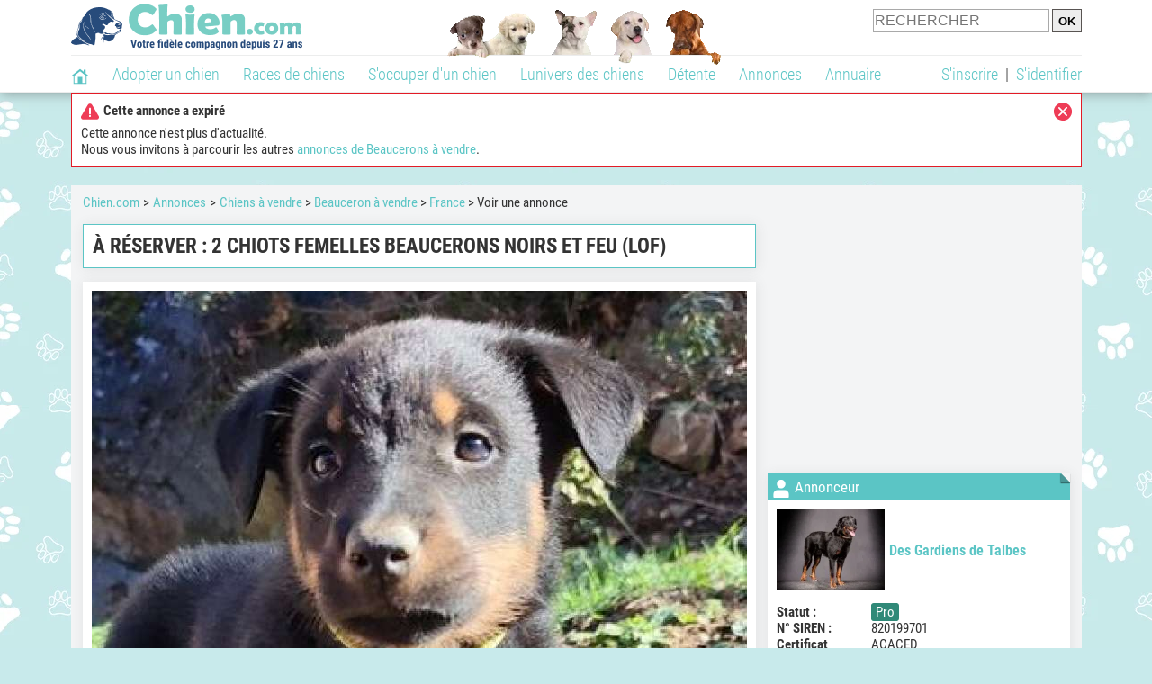

--- FILE ---
content_type: text/html; charset=UTF-8
request_url: https://www.chien.com/annonces/france-73/a-reserver-2-chiots-femelles-beaucerons-noirs-et-feu-lof-426333.php
body_size: 42003
content:
<!DOCTYPE html><html lang="fr"><head><meta http-equiv="Content-Type" content="text/html; charset=UTF-8"><title>À réserver : 2 chiots femelles Beaucerons noirs et feu (LOF) : Petite Annonce chien</title><meta name="description" content="Nous sommes heureux de vous annoncer la disponibilité de 2 chiots Beaucerons enregistrés au Livre des Origines Français (LOF) à réserver. Toutes deux des femelles nées le 22 décembre 2023, ces chiots seront prêts ..."><base href="https://www.chien.com/">            <meta name="robots" content="Noindex,follow,max-snippet:-1,max-image-preview:large,max-video-preview:-1">
            <meta name="viewport" content="width=device-width, initial-scale=1">
            
                            <meta property="og:title" content="À réserver : 2 chiots femelles Beaucerons noirs et feu (LOF) : Petite Annonce chien">
                <meta property="og:type" content="product">
                <meta property="og:description" content="Nous sommes heureux de vous annoncer la disponibilité de 2 chiots Beaucerons enregistrés au Livre des Origines Français (LOF) à réserver. Toutes deux des femelles nées le 22 décembre 2023, ces chiots seront prêts ...">
                <meta property="og:url" content="https://www.chien.com/annonces/france-73/a-reserver-2-chiots-femelles-beaucerons-noirs-et-feu-lof-426333.php">
                <meta property="og:site_name" content="Chien.com">                                    <meta property="fb:admins" content="100001917719228">
                                <meta property="og:locale" content="fr_FR">

                
                                    <meta property="og:image" content="https://upload.chien.com/upload_global/22/426333-251465_light.jpg">
                    <meta property="og:image:width" content="728">
                    <meta property="og:image:height" content="546">
                    <meta name="thumbnail" content="https://upload.chien.com/upload_global/22/426333-251465_light.jpg">
                    <link rel="image_src" type="image/jpeg" href="https://upload.chien.com/upload_global/22/426333-251465_light.jpg">
                
                                <script type="application/ld+json">
                    [{"@context":"http://schema.org","@type":"Organization","name":"Chien.com","url":"https://www.chien.com/","logo":{"@type":"ImageObject","url":"https://img.chien.com/global/logo/101/logo_white_big.jpg"},"sameAs":"https://www.facebook.com/chiensderace"}]                </script>
            
                            <link rel="canonical" href="https://www.chien.com/annonces/france-73/a-reserver-2-chiots-femelles-beaucerons-noirs-et-feu-lof-426333.php">
                        <script type="text/javascript">
  !function(){var e=function(){var e,t="__tcfapiLocator",a=[],n=window;for(;n;){try{if(n.frames[t]){e=n;break}}catch(e){}if(n===window.top)break;n=n.parent}e||(!function e(){var a=n.document,r=!!n.frames[t];if(!r)if(a.body){var s=a.createElement("iframe");s.style.cssText="display:none",s.name=t,a.body.appendChild(s)}else setTimeout(e,5);return!r}(),n.__tcfapi=function(){for(var e,t=arguments.length,n=new Array(t),r=0;r<t;r++)n[r]=arguments[r];if(!n.length)return a;if("setGdprApplies"===n[0])n.length>3&&2===parseInt(n[1],10)&&"boolean"==typeof n[3]&&(e=n[3],"function"==typeof n[2]&&n[2]("set",!0));else if("ping"===n[0]){var s={gdprApplies:e,cmpLoaded:!1,cmpStatus:"stub"};"function"==typeof n[2]&&n[2](s)}else a.push(n)},n.addEventListener("message",(function(e){var t="string"==typeof e.data,a={};try{a=t?JSON.parse(e.data):e.data}catch(e){}var n=a.__tcfapiCall;n&&window.__tcfapi(n.command,n.version,(function(a,r){var s={__tcfapiReturn:{returnValue:a,success:r,callId:n.callId}};t&&(s=JSON.stringify(s)),e&&e.source&&e.source.postMessage&&e.source.postMessage(s,"*")}),n.parameter)}),!1))};"undefined"!=typeof module?module.exports=e:e()}();
</script>
<script type="text/javascript">
  const configSFBXAppConsent = {
    appKey: 'b963e1cb-9900-407a-9e41-b1a31fea8261'
  }
</script>
<script src="https://cdn.appconsent.io/tcf2-clear/current/core.bundle.js" defer async></script>
<script type="text/javascript">
  window.dataLayer = window.dataLayer || [];
  if (typeof gtag === 'function') {
    window.isGtagInitBeforeAppConsent = true
  } else {
    function gtag() {
      dataLayer.push(arguments);
    }
  }
  (window.adsbygoogle = window.adsbygoogle || []).pauseAdRequests = 1;
  gtag('consent', 'default', {
    'analytics_storage': 'denied',
    'ad_user_data': 'denied',
    'ad_personalization': 'denied',
    'functionality_storage': 'denied',
    'security_storage': 'granted',
    'personalization_storage': 'denied',
    'ad_storage': 'denied',
    'wait_for_update': 500
  });
</script><link rel="preload" href="https://securepubads.g.doubleclick.net/tag/js/gpt.js" as="script" type="text/javascript">
<script>
var optidigitalQueue = optidigitalQueue || {};
optidigitalQueue.cmd = optidigitalQueue.cmd || [];
</script>
<script type='module' id='optidigital-ad-init' async data-config='{"adUnit": "/73308937/chien.com/annonces-fiches","pageTargeting":{"thematique_id":"51"}}' src='//scripts.opti-digital.com/modules/?site=chien'></script><script async src="https://fundingchoicesmessages.google.com/i/pub-3581225045785948?ers=1"></script><script>(function() {function signalGooglefcPresent() {if (!window.frames['googlefcPresent']) {if (document.body) {const iframe = document.createElement('iframe'); iframe.style = 'width: 0; height: 0; border: none; z-index: -1000; left: -1000px; top: -1000px;'; iframe.style.display = 'none'; iframe.name = 'googlefcPresent'; document.body.appendChild(iframe);} else {setTimeout(signalGooglefcPresent, 0);}}}signalGooglefcPresent();})();</script><link rel="preconnect" href="https://fonts.gstatic.com" crossorigin><link rel="preload" href="https://fonts.gstatic.com/s/robotocondensed/v16/ieVi2ZhZI2eCN5jzbjEETS9weq8-33mZGCQYbw.woff2" as="font" crossorigin><link rel="preload" href="https://fonts.gstatic.com/s/robotocondensed/v16/ieVl2ZhZI2eCN5jzbjEETS9weq8-19K7DQ.woff2" as="font" crossorigin><link rel="preload" href="https://fonts.gstatic.com/s/robotocondensed/v16/ieVi2ZhZI2eCN5jzbjEETS9weq8-32meGCQYbw.woff2" as="font" crossorigin><link rel="preload" href="https://fonts.gstatic.com/s/robotocondensed/v16/ieVj2ZhZI2eCN5jzbjEETS9weq8-19eLDwM9.woff2" as="font" crossorigin><link href="https://static.chien.com/css/101/style_main.1.css?r=49187" rel="stylesheet" media="all"><link href="https://static.chien.com/css/101/style.1.css?r=49187" rel="stylesheet" media="print" onload="this.media='all'"><link href="https://static.chien.com/css/101/print.1.css?r=49187" rel="stylesheet" media="print">
            <link rel="icon" type="image/x-icon" href="https://img.chien.com/global/icones/jeux/101.ico">
            <link rel="shortcut icon" type="image/x-icon" href="https://img.chien.com/global/icones/jeux/101.ico">

            <link rel="alternate" type="application/rss+xml" title="Chien.com" href="https://static.chien.com/rss/101101/articles-2-4.rss">

            <script src="https://static.chien.com/js/domaines/101101.js?r=49378"></script>

            <script src="https://ajax.googleapis.com/ajax/libs/jquery/3.6.0/jquery.min.js"></script>            <script src="https://static.chien.com/js/js_main.js?r=49378"></script>
            <script>charger_js('https://static.chien.com/js/js.js?r=49378', []);</script>                                        <script src="https://static.chien.com/js/applications/3/pages/3103_3220.js?r=49378"></script>
                                                            <script>
                if (typeof(parametre) == 'undefined') {
                    var parametre = new Array();
                }
                parametre['current_version'] = '1';parametre['current_page_id_principal'] = '3220';                            </script><script>charger_js('https://static.chien.com/js/wall.js?r=49378', {'success': 'affichage_wall();'});</script><script src='/.bunny-shield/bd/bunnyprint.js' data-key='[base64]/iNVCycw+rxjSgMjLjOIngsl6R+GSwtHnLGqqHVcAkMubQhIlB+ZMzIELhas2P88gxwOAGCjkP8Y24LaElAtbv8QzBgDxhHBaxMBN8NB1eXfTma0pEegfw7EF0lhYJX5YsANnXeq4FU50QNAPcX+dbt2rGhSyny855HsNQF/n+WAA=' data-validation='[base64]' id='bunnyprint' async></script></head><body onload="charger_lightbox('https://static.chien.com/js/lightbox.js?r=49378', 'https://static.chien.com/css/101/lightbox.1.css?r=49187', '');" onbeforeprint="print_page()">
<iframe id="doit" name="doit" class="masquer"></iframe><div id="doit_div" class="masquer"></div><div class="masquer position_fixed flex flex_center flex_justify_center" id="pprompt_div">
                    <div id="pprompt_overlay" class="overlay" onclick="pprompt_light_masquer();"></div>
                    <div id="pprompt_content"></div>
                </div>
                <div id="pprompt_div_save" class="masquer"></div>	<div id="header" class="flex flex_justify_center header">
		<div class="site_width">
		    <div id="header_version_1_haut" class="flex">
                <a href="https://www.chien.com/"><img alt="Chien.com, le site des amoureux des chiens et chiots" src="https://img.chien.com/global/logo/101/logo.png" class="visuels_type_23 flex flex_align_self_center" id="header_logo"></a>                <div class="flex_1 text_center"><img alt="Chiots" id="header_frise" class="visuels_type_183" src="https://img.chien.com/visuels/emplacements/183/1.png"></div>                <div id="header_search" class="margin_top_default"><form action="/applications/3/ajax/search/traitement_search.php" id="form_search_header" target="doit" method="POST" class="flex">
<input type="hidden" name="domaine_id" value="">
<input type="hidden" name="entiteid" value="">
<input type="text" name="search" maxlength="80" placeholder="RECHERCHER" class="input_height_big">
<input type="submit" class="margin_left_xsmall" value="OK">
</form></div>
			</div>
			<div id="header_separateur" class="clear"></div>
			<nav class="float_left">
				<ul class="ul_block ol_ul_inline_block ul_light">
											<li id="nav_homepage">
							<a title="Page d'accueil" href="/"><span class="lozad_sprite taille_3 sprite sprite_41" style="background-position: -3300px -0px;"></span></a>						</li>
										<li><a class="header_rubriques" href="adoption/">Adopter un chien</a><ul class="display_none header_rubriques_unfold position_absolute ul_block ul_light"><li><a href="adoption/">Conseils pour l'adoption</a></li><li><a href="races-de-chiens/">Races de chiens</a></li><li><a href="adresse/1-0-0-0-0-elevage-de-chiens-1.php">Annuaire des élevages</a></li><li><a href="adresse/17-0-0-0-0-refuge-pour-chien-association-de-protection-animale-1.php">Annuaire des refuges et associations</a></li><li><a href="annonces/1-0-0-0-0-0-0-vente-chien-1.php">Chiens à vendre</a></li><li><a href="annonces/5-0-0-0-0-0-0-don-chien-1.php">Chiens à donner</a></li><li><a href="adoption/prenom-nom-de-chien-16943.php">Idées de nom de chien</a></li></ul></li><li><a class="header_rubriques" href="races-de-chiens/">Races de chiens</a><ul class="display_none header_rubriques_unfold position_absolute ul_block ul_light"><li><a href="races-de-chiens/">Toutes les races</a></li><li><a href="races-de-chiens/berger-allemand-14.php">Berger Allemand</a></li><li><a href="races-de-chiens/berger-australien-17.php">Berger Australien</a></li><li><a href="races-de-chiens/border-collie-51.php">Border Collie</a></li><li><a href="races-de-chiens/cane-corso-52.php">Cane Corso</a></li><li><a href="races-de-chiens/golden-retriever-25.php">Golden Retriever</a></li><li><a href="races-de-chiens/siberian-husky-siberie-36.php">Husky</a></li><li><a href="races-de-chiens/labrador-retriever-4.php">Labrador</a></li><li><a href="races-de-chiens/berger-belge-malinois-28.php">Malinois</a></li><li><a href="races-de-chiens/pomsky-489.php">Pomsky</a></li><li><a href="races-de-chiens/shiba-inu-95.php">Shiba Inu</a></li></ul></li><li><a class="header_rubriques" href="s-occuper-d-un-chien.php">S'occuper d'un chien</a><ul class="display_none header_rubriques_unfold position_absolute ul_block ul_light"><li><a href="alimentation/">Alimentation</a></li><li><a href="education/">Éducation</a></li><li><a href="comportement/">Comportement</a></li><li><a href="toilettage-entretien/">Entretien</a></li><li><a href="sante/">Santé</a></li><li><a href="services/assurance-chien.php" rel="nofollow">Assurance</a></li><li><a href="activites/">Activités</a></li><li><a href="vie-pratique/">Vie pratique</a></li><li><a href="accessoires/">Accessoires</a></li><li><a href="forum/">Forums d'entraide</a></li></ul></li><li><a class="header_rubriques" href="les-chiens.php">L'univers des chiens</a><ul class="display_none header_rubriques_unfold position_absolute ul_block ul_light"><li><a href="histoire/">Histoire</a></li><li><a href="anatomie/">Anatomie</a></li><li><a href="races-de-chiens/">Races</a></li><li><a href="usages/">Usages</a></li><li><a href="metier/">Métiers avec des chiens</a></li><li><a href="culture/">Le chien dans la culture</a></li><li><a href="chiens-celebres/">Chiens célèbres</a></li><li><a href="monde/">Les chiens dans le monde</a></li><li><a href="autres-canides/">Cousins du chien</a></li></ul></li><li><a class="header_rubriques" href="detente.php">Détente</a><ul class="display_none header_rubriques_unfold position_absolute ul_block ul_light"><li><a href="photos-chiens/">Photos</a></li><li><a href="diaporamas-photos/">Diaporamas photos</a></li><li><a href="video/">Vidéos</a></li><li><a href="forum/">Forum</a></li><li><a href="astrologie-canine/">Astrologie canine</a></li></ul></li><li><a class="header_rubriques" href="annonces/petites-annonces-chiens-chiots.php">Annonces</a><ul class="display_none header_rubriques_unfold position_absolute ul_block ul_light"><li><a href="annonces/1-0-0-0-0-0-0-vente-chien-1.php">Chiens à vendre</a></li><li><a href="annonces/5-0-0-0-0-0-0-don-chien-1.php">Chiens à donner</a></li><li><a href="annonces/3-0-0-0-0-0-0-offres-saillie-1.php">Saillie</a></li><li><a href="annonces/publier-une-annonce.php" rel="nofollow">Publier une annonce</a></li></ul></li><li><a class="header_rubriques" href="adresse/annuaire-professionnels-chiens.php">Annuaire</a><ul class="display_none header_rubriques_unfold position_absolute ul_block ul_light"><li><a href="adresse/annuaire-professionnels-chiens.php">Tous les métiers</a></li><li><a href="adresse/1-0-0-0-0-elevage-de-chiens-1.php">Élevages</a></li><li><a href="adresse/17-0-0-0-0-refuge-pour-chien-association-de-protection-animale-1.php">Refuges et associations</a></li><li><a href="adresse/10-0-0-0-0-educateur-dresseur-canin-1.php">Dresseurs / Éducateurs </a></li><li><a href="adresse/9-0-0-0-0-comportementaliste-canin-1.php">Comportementalistes</a></li><li><a href="adresse/19-0-0-0-0-toiletteur-canin-1.php">Toiletteurs</a></li><li><a href="adresse/39-0-0-0-0-veterinaire-pour-chien-1.php">Vétérinaires</a></li><li><a href="adresse/35-0-0-0-0-osteopathe-masseur-pour-chien-1.php">Masseurs et ostéopathes</a></li><li><a href="adresse/16-0-0-0-0-pension-pour-chien-1.php">Pensions</a></li><li><a href="adresse/inscription.php" rel="nofollow">Référencer mon activité</a></li></ul></li>				</ul>
			</nav>
            <script>
            $('nav li').hover(
              function() {
                  $('ul', this).stop().slideDown(0);
              },
                function() {
                $('ul', this).stop().slideUp(0);
              }
            );
            </script>
							<div id="header_not_logged" class="header_logged_or_not_logged text_right"><div class="header_rubriques"><a href="inscription.php" rel="nofollow">S'inscrire</a>&nbsp;&nbsp;|&nbsp;&nbsp;<a href="index.php?page_id=3051&amp;redirection=annonces/france-73/a-reserver-2-chiots-femelles-beaucerons-noirs-et-feu-lof-426333.php" rel="nofollow">S'identifier</a></div></div>
						<div class="clear"></div>
		</div>
	</div>
    <div id="div_modal_header" onClick="masquer(&quot;div_modal_header&quot;);" class="img_center site_width"></div><div id="centre_page" class="site_width">
<script>window.parent.header_modal("&lt;div class=\"boxe_7 boxe_centre_page boxe_width_centre_page\"&gt;&lt;div class=\"boxe_content\"&gt;&lt;span class=\"lozad_sprite taille_3 sprite sprite_41_global float_right cursor_pointer cursor_pointer\" style=\"background-position: -40px -0px;\" onclick=\"document.getElementById(\'_modal\').innerHTML = \'\';\"&gt;&lt;/span&gt;&lt;p&gt;&lt;div class=\"font_bold margin_bottom_small\"&gt;&lt;span class=\"lozad_sprite taille_3 sprite sprite_41_global margin_right_small\" style=\"background-position: -240px -0px;\"&gt;&lt;/span&gt;Cette annonce a expir&eacute;&lt;/div&gt;Cette annonce n\'est plus d\'actualit&eacute;.&lt;br&gt;Nous vous invitons &agrave; parcourir les autres &lt;a href=\"annonces/1-0-0-29-0-0-0-vente-beauceron-berger-de-beauce-1.php\"&gt;annonces de Beaucerons &agrave; vendre&lt;/a&gt;.&lt;/p&gt;&lt;div class=\"clear\"&gt;&lt;/div&gt;&lt;/div&gt;&lt;/div&gt;", "", "");</script><div id="centre_page_gauche_droite" class="flex"><div id="div_gauche"><div id="breadcrumb"><ol itemscope itemtype="http://schema.org/BreadcrumbList" class="ol_ul_inline"><li itemprop="itemListElement" itemscope="" itemtype="http://schema.org/ListItem"><meta itemprop="position" content="1"><a itemprop="item" href="../..//"><span itemprop="name">Chien.com</span></a></li><li itemprop="itemListElement" itemscope="" itemtype="http://schema.org/ListItem"><meta itemprop="position" content="2"><a itemprop="item" href="../../annonces/petites-annonces-chiens-chiots.php"><span itemprop="name">Annonces</span></a></li><li itemprop="itemListElement" itemscope="" itemtype="http://schema.org/ListItem" class="li_last"><meta itemprop="position" content="3"><span itemprop="name"><a href="annonces/1-0-0-0-0-0-0-vente-chien-1.php">Chiens à vendre</a>&nbsp;> <a href="annonces/1-0-0-29-0-0-0-vente-beauceron-berger-de-beauce-1.php">Beauceron à vendre</a>&nbsp;> <a href="annonces/1-0-0-29-0-73-0-vente-beauceron-berger-de-beauce-france-1.php">France</a>&nbsp;> Voir une annonce</span></li></ol></div><div class="boxe_2 boxe_gauche_centre boxe_width_gauche_centre">
						<div class="boxe_content"><h1>À réserver : 2 chiots femelles Beaucerons noirs et feu (LOF)</h1><div class="clear"></div></div></div><div class="boxe_1 boxe_gauche_centre boxe_width_gauche_centre " id="bloc_32200">
						<div class="boxe_content " id="bloc_32200_content"><a id="affichage_annonces_photos_first_a" data-lightbox="affichage_annonces_photos_426333" href="https://upload.chien.com/upload_global/22/426333-251465_full.jpg" target="_blank" data-title="&Agrave; r&eacute;server : 2 chiots femelles Beaucerons noirs et feu (LOF)"><img src="https://upload.chien.com/upload_global/22/426333-251465_light.jpg" alt="&Agrave; r&eacute;server : 2 chiots femelles Beaucerons noirs et feu (LOF)" class="taille_17 eager" id="affichage_annonces_photos_first_img"></a><p id="affichage_annonces_photos_first_p" class="text_center texte_secondaire"></p><div class="flex margin_top_medium overflow_x_auto"><img data-src="https://upload.chien.com/upload_global/22/426333-251465.jpg" alt="&Agrave; r&eacute;server : 2 chiots femelles Beaucerons noirs et feu (LOF)" class="lozad taille_11 cursor_pointer" src="https://img.chien.com/global/interface/divers/1x1_lightgrey.png" onclick="entite_photos_photo_id('annonces', {src: 'https://upload.chien.com/upload_global/22/426333-251465_light.jpg', photo_texte: '', href: 'https://upload.chien.com/upload_global/22/426333-251465_full.jpg'});"><img data-src="https://upload.chien.com/upload_global/22/426333-251466.jpg" alt="&Agrave; r&eacute;server : 2 chiots femelles Beaucerons noirs et feu (LOF)" class="lozad taille_11 cursor_pointer margin_left_default" src="https://img.chien.com/global/interface/divers/1x1_lightgrey.png" onclick="entite_photos_photo_id('annonces', {src: 'https://upload.chien.com/upload_global/22/426333-251466_light.jpg', photo_texte: '', href: 'https://upload.chien.com/upload_global/22/426333-251466_full.jpg'});"><img data-src="https://upload.chien.com/upload_global/22/426333-251467.jpg" alt="&Agrave; r&eacute;server : 2 chiots femelles Beaucerons noirs et feu (LOF)" class="lozad taille_11 cursor_pointer margin_left_default" src="https://img.chien.com/global/interface/divers/1x1_lightgrey.png" onclick="entite_photos_photo_id('annonces', {src: 'https://upload.chien.com/upload_global/22/426333-251467_light.jpg', photo_texte: '', href: 'https://upload.chien.com/upload_global/22/426333-251467_full.jpg'});"><img data-src="https://upload.chien.com/upload_global/22/426333-251468.jpg" alt="&Agrave; r&eacute;server : 2 chiots femelles Beaucerons noirs et feu (LOF)" class="lozad taille_11 cursor_pointer margin_left_default" src="https://img.chien.com/global/interface/divers/1x1_lightgrey.png" onclick="entite_photos_photo_id('annonces', {src: 'https://upload.chien.com/upload_global/22/426333-251468_light.jpg', photo_texte: '', href: 'https://upload.chien.com/upload_global/22/426333-251468_full.jpg'});"><img data-src="https://upload.chien.com/upload_global/22/426333-251469.jpg" alt="&Agrave; r&eacute;server : 2 chiots femelles Beaucerons noirs et feu (LOF)" class="lozad taille_11 cursor_pointer margin_left_default" src="https://img.chien.com/global/interface/divers/1x1_lightgrey.png" onclick="entite_photos_photo_id('annonces', {src: 'https://upload.chien.com/upload_global/22/426333-251469_light.jpg', photo_texte: '', href: 'https://upload.chien.com/upload_global/22/426333-251469_full.jpg'});"></div><p class="annonce_texte margin_top_big" id="annonce_texte">Nous sommes heureux de vous annoncer la disponibilité de 2 chiots Beaucerons enregistrés au Livre des Origines Français (LOF) à réserver. Toutes deux des femelles nées le 22 décembre 2023, ces chiots seront prêts à rejoindre leurs nouvelles familles à partir du 22 février 2024, à la suite d’une visite vétérinaire de deux mois. La portée est composée de 5 petits, tous de couleur noire et feu.<br>
<br>
Vous recevrez vos compagnes entièrement sevrées, identifiées par puce électronique, vaccinées et parfaitement socialisées. Elles seront vendues à 1100 euros chacune, avec un certificat de bonne santé et tous les papiers de vente.<br>
<br>
Les parents, recommandés par le club de race avec une cotation 4, présentent d'excellentes caractéristiques de santé. Le père est testé pour la dysplasie de la hanche et du coude et n’est pas porteur de poil long. Quant à la mère, elle est douce et gentille avec les enfants.</p><div class="margin_top_big">
                                                    <a href="index.php?page_id=3070&amp;support_id=33208&amp;formulaire_url=annonces/france-73/a-reserver-2-chiots-femelles-beaucerons-noirs-et-feu-lof-426333.php" class="float_left">Signaler un problème</a>
                                                    <div id="affichage_partage_332201" class="margin_top_big">
                                <a class="float_right" href="javascript:pprompt_light(3000, '', {parametre_function: {0: 332201, 1: 'annonces/france-73/a-reserver-2-chiots-femelles-beaucerons-noirs-et-feu-lof-426333.php'}});void(0);"><span class="lozad_sprite taille_3 sprite sprite_41 margin_right_small" style="background-position: -3420px -0px;"></span>Partager</a>
                              </div>
                                                </div><div class="clear"></div></div></div>
		<div class="boxe_1 boxe_gauche_centre boxe_width_gauche_centre " id="bloc_32204">
			<div class="boxe_titre boxe_titre_1 flex flex_center font_size_xxbig" id="bloc_32204_titre"><div class="margin_right_small"><div class="taille_3"><span class="sprite_41_413 lozad_sprite taille_3 sprite sprite_41_modalite_4_global" style="background-position: -2640px 0px;"></span></div></div><h2>Informations sur cette portée</h2></div>
			<div class="boxe_content " id="bloc_32204_content"><div class="flex"><div class="width_100pourcent_2_elements"><div class="flex"><div class="affichage_annonce_details_key font_bold">Race&nbsp;:</div><div class="flex_1"><a href="races-de-chiens/beauceron-berger-de-beauce-29.php" title="">Beauceron</a></div></div><div class="flex"><div class="affichage_annonce_details_key font_bold">Pedigree&nbsp;:</div><div class="flex_1">Oui (LOF)</div></div><div class="flex"><div class="affichage_annonce_details_key font_bold">Naissance&nbsp;:</div><div class="flex_1">22 décembre 2023</div></div></div><div class="width_100pourcent_2_elements"><div class="flex"><div class="affichage_annonce_details_key font_bold">Prix&nbsp;:</div><div class="flex_1">1&nbsp;100 €</div></div><div class="flex"><div class="affichage_annonce_details_key font_bold">Vaccinés&nbsp;:</div><div class="flex_1">Oui</div></div><div class="flex"><div class="affichage_annonce_details_key font_bold">Stérilisés&nbsp;:</div><div class="flex_1">Oui</div></div><div class="flex"><div class="affichage_annonce_details_key font_bold">N° identification&nbsp;:</div><div class="flex_1">250268501093922 (mère)</div></div></div></div><div class="clear"></div></div></div><div class="boxe_1 boxe_gauche_centre boxe_width_gauche_centre " id="bloc_3220501">
						<div class="boxe_content " id="bloc_3220501_content"><div class="Content_1"></div><div class="clear"></div></div></div>
		<div class="boxe_1 boxe_gauche_centre boxe_width_gauche_centre " id="bloc_322013">
			<div class="boxe_titre boxe_titre_1 flex flex_center font_size_xxbig" id="bloc_322013_titre"><div class="margin_right_small"><div class="taille_3"><span class="sprite_22_223 lozad_sprite taille_3 sprite sprite_22_modalite_4" style="background-position: -620px 0px;"></span></div></div><h2>Autre annonce de cet annonceur</h2></div>
			<div class="boxe_content " id="bloc_322013_content"><a class="flex lien_bloc" href="annonces/france-73/13-chiots-bergers-de-beauce-lof-a-vendre-463614.php">
                            <img data-src="https://upload.chien.com/upload_global/22/463614-392414.jpg" alt="13 chiots Bergers de Beauce LOF &agrave; vendre" class="lozad taille_13" src="https://img.chien.com/global/interface/divers/1x1_lightgrey.png">
                            <div class="flex_1 ligne_txt_img_gauche_centre_txt_left">
                                <h3 class="margin_bottom_medium">13 chiots Bergers de Beauce LOF à vendre</h3>                                 
                                <div class="text_italic texte_secondaire">1000 € - Beaucerons à vendre</div>
                                
                                <p id="annonce_texte[463614]" class="annonce_texte margin_top_small">Treize chiots Bergers de Beauce sont nés le 8 octobre 2025 dans notre élevage. Les parents sont inscrits dans le Livre des Origines Français (LOF) et indemnes de dysplasie.

Ils partiront pucés, vaccinés et...</p>
                            </div></a><div class="boxe_separateur_1 boxe_separateur_height_big boxe_separateur_width_default boxe_content_separateur"></div><a class="flex lien_bloc" href="annonces/france-73/des-chiots-spitz-des-wisigoths-lof-a-reserver-445198.php">
                            <img data-src="https://upload.chien.com/upload_global/22/445198-324933.jpg" alt="Des chiots Spitz des Wisigoths LOF &agrave; r&eacute;server" class="lozad taille_13" src="https://img.chien.com/global/interface/divers/1x1_lightgrey.png">
                            <div class="flex_1 ligne_txt_img_gauche_centre_txt_left">
                                <h3 class="margin_bottom_medium">Des chiots Spitz des Wisigoths LOF à réserver</h3>                                 
                                <div class="text_italic texte_secondaire">1500 € - Vallhund Suédois à vendre</div>
                                
                                <p id="annonce_texte[445198]" class="annonce_texte margin_top_small">Nous proposons à la réservation de superbes chiots Spitz des Wisigoths nés le 10 décembre 2024, issus de parents inscrits au Livre des Origines Français (LOF).  

Ces parents, conformes aux recommandations du...</p>
                            </div></a><div class="clear"></div></div></div>
		<div class="boxe_1 boxe_gauche_centre boxe_width_gauche_centre " id="bloc_32202">
			<div class="boxe_titre boxe_titre_1 flex flex_center font_size_xxbig" id="bloc_32202_titre"><div class="margin_right_small"><div class="taille_3"><span class="sprite_22_223 lozad_sprite taille_3 sprite sprite_22_modalite_4" style="background-position: -620px 0px;"></span></div></div><h2>Autres 
Beaucerons à vendre</h2></div>
			<div class="boxe_content " id="bloc_32202_content"><a class="flex lien_bloc" href="annonces/france-73/1-chienne-beauceron-lof-a-vendre-nee-en-2022-463348.php">
                            <img data-src="https://upload.chien.com/upload_global/22/463348-391425.jpg" alt="1 chienne Beauceron LOF &agrave; vendre, n&eacute;e en 2022" class="lozad taille_11" src="https://img.chien.com/global/interface/divers/1x1_lightgrey.png">
                            <div class="flex_1 ligne_txt_img_gauche_centre_txt_left">
                                <div class="margin_bottom_medium float_left lien_titre">1 chienne Beauceron LOF à vendre, née en 2022</div><span class="bouton bouton_23 display_inline margin_left_small">Pro</span>                                 
                                <div class="text_italic texte_secondaire clear">750 € - À Espondeilhan (34290)</div>
                                
                            </div></a><a class="flex margin_top_default lien_bloc" href="annonces/france-73/4-chiots-beaucerons-lof-de-juillet-2025-a-reserver-461145.php">
                            <img data-src="https://upload.chien.com/upload_global/22/461145-383697.jpg" alt="4 chiots Beaucerons LOF de juillet 2025 &agrave; r&eacute;server" class="lozad taille_11" src="https://img.chien.com/global/interface/divers/1x1_lightgrey.png">
                            <div class="flex_1 ligne_txt_img_gauche_centre_txt_left">
                                <div class="margin_bottom_medium float_left lien_titre">4 chiots Beaucerons LOF de juillet 2025 à réserver</div><span class="bouton bouton_23 display_inline margin_left_small">Pro</span>                                 
                                <div class="text_italic texte_secondaire clear">600 € - À Pézenas (34120)</div>
                                
                            </div></a><span class="bouton bouton_1 bouton_width_default cursor_pointer margin_top_big" onclick="pprompt_light(3032, '' , {parametre_function: {arguments: {annonce_typeid: 1, annonce_raceid: 29, annonce_pays_id: 73}}});">Voir plus d'annonces</span><div class="clear"></div></div></div><div class="boxe_1 boxe_gauche_centre boxe_width_gauche_centre " id="bloc_599">
						<div class="boxe_content " id="bloc_599_content"><div class="Content_Bottom"></div><div class="clear"></div></div></div></div><div id="div_droite"><div class="boxe_droite  " id="bloc_322058_content"><div class="Rectangle_1"></div></div>
		<div class="boxe_1 boxe_droite boxe_width_droite " id="bloc_32206">
			<div class="boxe_titre boxe_titre_1 flex flex_center font_size_xxbig" id="bloc_32206_titre"><div class="margin_right_small"><div class="taille_3"><span class="sprite_22_223 lozad_sprite taille_3 sprite sprite_22_modalite_4" style="background-position: -20px 0px;"></span></div></div><h2>Annonceur</h2></div>
			<div class="boxe_content boxe_rad" id="bloc_32206_content"><a class="font_bold font_size_big margin_bottom_big flex flex_center" href="adresse/elevage-beauceron-berger-de-beauce/des-gardiens-de-talbes-76272.php"><img data-src="https://upload.chien.com/img/23-76272-des-gardiens-de-talbes.jpg?1740985655?1740985655" alt="Des Gardiens de Talbes" class="lozad taille_11 margin_right_small" src="https://img.chien.com/global/interface/divers/1x1_lightgrey.png">Des Gardiens de Talbes</a><div class="flex"><div class="affichage_membres_coordonnees_key font_bold">Statut&nbsp;: </div><div class="flex_1"><span class="bouton bouton_23 display_inline">Pro</span></div></div><div class="flex"><div class="affichage_membres_coordonnees_key font_bold">N° SIREN&nbsp;:</div><div class="flex_1">820199701</div></div><div class="flex"><div class="affichage_membres_coordonnees_key font_bold">Certificat capacité&nbsp;:</div><div class="flex_1">ACACED</div></div><div class="margin_top_small"><div class="flex"><div class="affichage_membres_coordonnees_key font_bold">Adresse&nbsp;:</div><div class="flex_1">34220&nbsp;Riols<br>France&nbsp;&nbsp;<img src="https://img.chien.com/global/icones/flags/73.png" alt="Drapeau de la France" title="France" class="visuels_type_49_492"><div class="flex"><div class="taille_2 margin_right_xxsmall"><span class="sprite_41_414 lozad_sprite taille_3 sprite sprite_41_global" style="background-position: -2480px -0px;"></span></div><a href="javascript:pprompt_light(32207, '3220', {parametre_function: {0: 426333}});void(0);">Plan d'accès</a></div></div></div></div><div class="clear"></div></div></div>
		<div class="boxe_1 boxe_droite boxe_width_droite " id="bloc_322020">
			<div class="boxe_titre boxe_titre_1 flex flex_center font_size_xxbig" id="bloc_322020_titre"><div class="margin_right_small"><span class="lozad_sprite taille_3 sprite sprite_63" style="background-position: -80px -60px;"></span></div><h2>Adopter un Beauceron</h2></div>
			<div class="boxe_content flex flex_column" id="bloc_322020_content"><h3 class="margin_bottom_default">Ce qu'il faut savoir&nbsp;:</h3><ul class="ul_sans_puce"><li><a href="races-de-chiens/beauceron-berger-de-beauce-29.php#prix"><span class="lozad_sprite taille_3 sprite sprite_41 margin_right_small" style="background-position: -3540px -0px;"></span>Prix d'un Beauceron</a></li><li class="margin_top_small"><a href="races-de-chiens/beauceron-berger-de-beauce-29.php#caractere"><span class="lozad_sprite taille_3 sprite sprite_62 margin_right_small" style="background-position: -440px -0px;"></span>Caractère du Beauceron</a></li><li class="margin_top_small"><a href="races-de-chiens/beauceron-berger-de-beauce-29.php#education"><span class="lozad_sprite taille_3 sprite sprite_63_modalite_1 margin_right_small" style="background-position: -240px 0px;"></span>Éducation du Beauceron</a></li><li class="margin_top_small"><a href="races-de-chiens/beauceron-berger-de-beauce-29.php#sante"><span class="lozad_sprite taille_3 sprite sprite_63_modalite_1 margin_right_small" style="background-position: -260px 0px;"></span>Santé du Beauceron</a></li><li class="margin_top_small"><a href="races-de-chiens/beauceron-berger-de-beauce-29.php#entretien"><span class="lozad_sprite taille_3 sprite sprite_63_modalite_1 margin_right_small" style="background-position: -300px 0px;"></span>Entretien du Beauceron</a></li><li class="margin_top_small"><a href="races-de-chiens/beauceron-berger-de-beauce-29.php#alimentation"><span class="lozad_sprite taille_3 sprite sprite_63_modalite_1 margin_right_small" style="background-position: -200px 0px;"></span>Alimentation du Beauceron</a></li></ul><div class="boxe_separateur_1 boxe_separateur_height_big boxe_separateur_width_default boxe_content_separateur"></div><h3 class="margin_bottom_default">Trouver un chien à adopter&nbsp;:</h3><ul class="ul_sans_puce"><li><a href="adresse/1-0-29-0-0-elevage-beauceron-berger-de-beauce-1.php"><span class="lozad_sprite taille_3 sprite sprite_22_modalite_1 margin_right_small" style="background-position: -600px 0px;"></span>Élevages de Beaucerons</a></li><li class="margin_top_small"><a href="annonces/1-0-0-29-0-0-0-vente-beauceron-berger-de-beauce-1.php"><span class="lozad_sprite taille_3 sprite sprite_41 margin_right_small" style="background-position: -3540px -0px;"></span>Beauceron à vendre</a></li><li class="margin_top_small"><a href="annonces/5-0-0-29-0-0-0-don-beauceron-berger-de-beauce-1.php"><span class="lozad_sprite taille_3 sprite sprite_41 margin_right_small" style="background-position: -2680px -0px;"></span>Beauceron à donner</a></li><li class="margin_top_small"><a href="javascript:pprompt_light(30032, '', {parametre_function: {0: {annonce_raceid: '29'}}}, true); void(0);"><span class="lozad_sprite taille_3 sprite sprite_22 margin_right_small" style="background-position: -620px -160px;"></span>Créer une alerte mail</a></li></ul><div class="clear"></div></div></div>
		<div class="boxe_1 boxe_droite boxe_width_droite " id="bloc_322021">
			<div class="boxe_titre boxe_titre_1 flex flex_center font_size_xxbig" id="bloc_322021_titre"><div class="margin_right_small"><div class="taille_3"><span class="sprite_22_223 lozad_sprite taille_3 sprite sprite_22" style="background-position: -620px -180px;"></span></div></div><h2>Créer une alerte mail</h2></div>
			<div class="boxe_content " id="bloc_322021_content"><div class="margin_bottom_small">Recevez un e-mail dès qu'une nouvelle annonce de vente de chiens Beauceron est publiée en France.</div>		
		<form id="form_annonces_alertes_new" name="form_annonces_alertes_new" action="applications/3/ajax/annonces/traitement_alertes.php" method="POST" target="doit" class="margin_top_big">
			<input type="hidden" name="form_name" value="form_annonces_alertes_new"><div id="form_annonces_alertes_new_modal" class="margin_bottom_default masquer"></div>
			
			<div class="form_ligne">Votre e-mail&nbsp;:
				<div class="form_ligne_value_width_value_big float_right">
					<input name="alerte_email" class="input_width_droite" value="">					
				</div>
			</div>
			<div id="affichage_annonces_filtrage_criteres_input" class="masquer"><div class="form_ligne">Type&nbsp;:<div class="form_ligne_value_width_value_big float_right"><select name="alerte_typeid" onChange="affichage_select_annonce_raceid({annonce_typeid: this.value, select_name_prefixe: 'alerte', annonce_raceid: 29, annonce_pays_id: 73}, '', 1); affichage_select_annonce_pays_id({annonce_typeid: this.value, select_name_prefixe: 'alerte', annonce_raceid: 29, annonce_pays_id: 73}, '', 1); " class="input_width_droite"><option value="">Tous les types d'annonces</option><option value="" disabled>&nbsp;</option><option value="1" selected>Chien à vendre</option><option value="5" >Chien à donner</option><option value="3" >Saillie</option><option value="6" >Offre ou recherche emploi</option></select></div></div><div id="affichage_select_alerte_raceid_div_select">
                <div class="form_ligne">					
                    &nbsp;:
                    <div class="form_ligne_value_width_value_big float_right">
                        <select name="alerte_raceid" id="alerte_raceid" onChange="affichage_select_annonce_pays_id({annonce_typeid: 1, annonce_raceid: this.value, select_name_prefixe: 'alerte'}, '', 1);" class="input_width_droite"><option value="">Toutes les races</option><option value="" disabled="disabled">&nbsp;</option><option value="-2">Croisé</option><option value="" disabled="disabled">&nbsp;</option><optgroup label="A"><option value="708">Affen Tzu</option><option value="987">Affenhuahua</option><option value="103">Affenpinscher</option><option value="680">Affenpug</option><option value="197">African Lion Dog</option><option value="153">Aïdi</option><option value="167">Aïnou</option><option value="1005">Airedale Shepherd</option><option value="102">Airedale Terrier</option><option value="920">Airedoodle</option><option value="400">Akbash</option><option value="388">Akita Américain</option><option value="918">Akita Chow</option><option value="44">Akita Inu</option><option value="1023">Akita Shepherd</option><option value="72">Alabai</option><option value="414">Alangu Mastiff</option><option value="539">Alano Espagnol</option><option value="422">Alapaha Blue Blood Bulldog</option><option value="484">Alaskan Husky</option><option value="421">Alaskan Klee Kai</option><option value="104">Alaskan Malamute</option><option value="1004">Alaskan Shepherd</option><option value="423">Altdeutscher Schäferhund</option><option value="919">Alusky</option><option value="616">American Alsatian</option><option value="593">American Bandogge Mastiff</option><option value="999">American Bull Dane</option><option value="764">American Bull Staffy</option><option value="744">American Bull-Aussie</option><option value="226">American Bulldog</option><option value="1006">American Bulldog Shepherd</option><option value="764">American Bulldog Staffy</option><option value="995">American Bullhuahua</option><option value="866">American Bullnese</option><option value="492">American Bully</option><option value="792">American Bully Staffy Bull Terrier</option><option value="105">American Cocker Spaniel</option><option value="403">American Dingo</option><option value="479">American English Coonhound</option><option value="419">American Eskimo Dog</option><option value="678">American Farm Shepherd</option><option value="106">American Foxhound </option><option value="857">American French Bulldog</option><option value="387">American Hairless Terrier</option><option value="544">American Husky</option><option value="404">American Pit Bull Terrier</option><option value="702">American Pit Corso</option><option value="505">American Rat Terrier</option><option value="419">American Spitz</option><option value="30">American Staffordshire Terrier</option><option value="424">American Staghound</option><option value="523">American Toy Terrier</option><option value="604">American Treeing Feist</option><option value="272">American Water Spaniel</option><option value="543">American Wolfdog</option><option value="544">Amerindian Malamute</option><option value="30">Amstaff</option><option value="765">Amstiff</option><option value="566">Anadolu Çoban Köpegi</option><option value="395">Anche Pastore Apuano</option><option value="423">Ancien Berger Allemand</option><option value="108">Anglo-Français de Petite Vénerie</option><option value="109">Ariégeois</option><option value="745">Aussalier</option><option value="17">Aussie</option><option value="841">Aussie Collie</option><option value="747">Aussie Malamute</option><option value="759">Aussie Sheprador</option><option value="659">Aussie Siberian</option><option value="990">Aussie-Chi</option><option value="896">Aussie-Corgi</option><option value="746">Aussie-Flat</option><option value="617">Aussiedoodle</option><option value="759">Aussiedor</option><option value="748">Aussiepom</option><option value="617">Aussiepoo</option><option value="847">Aussietare</option><option value="749">Australian Boxherd</option><option value="131">Australian Cattle Dog</option><option value="750">Australian Eskimo</option><option value="110">Australian Kelpie</option><option value="751">Australian Retriever</option><option value="752">Australian Sheagle</option><option value="17">Australian Shepherd</option><option value="759">Australian Sheprador</option><option value="111">Australian Silky Terrier</option><option value="112">Australian Stumpy Tail Cattle Dog</option><option value="365">Australian Terrier</option><option value="114">Azawakh</option><option value="" disabled="disabled">&nbsp;</option></optgroup><optgroup label="B"><option value="848">BD Terrier</option><option value="641">Bagle Hound</option><option value="930">Bakharwal</option><option value="264">Balkanski Gonic</option><option value="593">Bandog</option><option value="615">Bangara</option><option value="483">Bangkaew de Thaïlande</option><option value="398">Bankhar</option><option value="813">Bantam Bulldog</option><option value="839">Barak</option><option value="520">Barbado da Terceira</option><option value="90">Barbet</option><option value="34">Barbone</option><option value="115">Barbu Tchèque</option><option value="871">Barrocal Algarvio</option><option value="84">Barzoï</option><option value="29">Bas-Rouge</option><option value="83">Basenji</option><option value="955">Basschshund</option><option value="945">Basselier</option><option value="116">Basset Artésien Normand</option><option value="471">Basset Bleu de Gascogne</option><option value="119">Basset Fauve de Bretagne</option><option value="19">Basset Hound</option><option value="1007">Basset Shepherd</option><option value="120">Basset Suédois</option><option value="117">Basset de Westphalie</option><option value="118">Basset des Alpes</option><option value="681">Bassugg</option><option value="753">Baussie</option><option value="709">Bea-Tzu</option><option value="1003">Beabull</option><option value="891">Beagi</option><option value="9">Beagle</option><option value="1008">Beagle Shepherd</option><option value="121">Beagle-Harrier</option><option value="715">Beaglier</option><option value="122">Bearded Collie</option><option value="964">Beaschund</option><option value="29" selected="selected">Beauceron</option><option value="71">Bedlington Terrier</option><option value="954">Belusky</option><option value="78">Bergamasque</option><option value="14">Berger Allemand</option><option value="423">Berger Allemand Ancien Type Poil Long</option><option value="493">Berger Allemand à Poil Long</option><option value="425">Berger Américain Miniature</option><option value="94">Berger Ancestral Anglais</option><option value="678">Berger Anglais</option><option value="17">Berger Australien</option><option value="110">Berger Australien Kelpie</option><option value="425">Berger Australien Miniature</option><option value="592">Berger Basque</option><option value="50">Berger Belge Groenendael</option><option value="216">Berger Belge Laekenois</option><option value="28">Berger Belge Malinois</option><option value="217">Berger Belge Tervueren</option><option value="41">Berger Blanc Suisse</option><option value="87">Berger Bulgare</option><option value="79">Berger Catalan</option><option value="284">Berger Croate</option><option value="427">Berger Finnois de Laponie</option><option value="29">Berger Français</option><option value="679">Berger Gallois</option><option value="65">Berger Hollandais</option><option value="67">Berger Hongrois</option><option value="74">Berger Islandais</option><option value="282">Berger Kangal</option><option value="243">Berger Norvégien</option><option value="225">Berger Picard</option><option value="123">Berger Polonais de Plaine</option><option value="80">Berger Polonais de Podhale</option><option value="97">Berger Portugais</option><option value="564">Berger Roumain Noir</option><option value="441">Berger Roumain de Bucovine</option><option value="290">Berger Roumain de Mioritza</option><option value="439">Berger Roumain des Carpathes</option><option value="364">Berger Slovaque</option><option value="372">Berger Suédois</option><option value="291">Berger Yougoslave</option><option value="425">Berger d'Amérique du Nord</option><option value="566">Berger d'Anatolie</option><option value="72">Berger d'Asie Centrale</option><option value="472">Berger d'Auvergne</option><option value="476">Berger d'Écosse à Poil Long</option><option value="33">Berger d'Écosse à Poil Ras</option><option value="74">Berger d'Islande</option><option value="224">Berger d'Istrie</option><option value="29">Berger de Beauce</option><option value="78">Berger de Bergame</option><option value="517">Berger de Bohême</option><option value="219">Berger de Bosnie-Herzégovine et de Croatie</option><option value="60">Berger de Brie</option><option value="441">Berger de Bucovine</option><option value="79">Berger de Catalogne</option><option value="285">Berger de Majorque</option><option value="222">Berger de Maremme-Abruzzes</option><option value="290">Berger de Mioritza</option><option value="223">Berger de Russie Méridionale</option><option value="426">Berger de Savoie</option><option value="153">Berger de l'Atlas</option><option value="88">Berger de l'Europe de l'Est</option><option value="426">Berger des Alpes</option><option value="286">Berger des Pyrénées</option><option value="124">Berger des Pyrénées à Face Rase</option><option value="286">Berger des Pyrénées à Poil Long</option><option value="287">Berger des Shetland</option><option value="80">Berger des Tatras</option><option value="57">Berger du Caucase</option><option value="224">Berger du Karst</option><option value="559">Bernedoodle</option><option value="35">Bernhardiner</option><option value="247">Bernois</option><option value="464">Bernois (Petit)</option><option value="615">Bhotia</option><option value="125">Bichon Bolonais</option><option value="191">Bichon Chien Lion</option><option value="126">Bichon Frisé</option><option value="127">Bichon Havanais</option><option value="128">Bichon Maltais</option><option value="191">Bichon Petit Lion</option><option value="545">Bichon Russe de Couleur</option><option value="428">Bichon Yorkie</option><option value="597">Biewer Yorkshire</option><option value="75">Billy</option><option value="102">Bingley Terrier</option><option value="402">Black Fell Terrier</option><option value="603">Black Mouth Cur</option><option value="313">Black and Tan Coonhound</option><option value="180">Black and Tan Terrier</option><option value="442">Black and Tan Toy-Terrier</option><option value="528">Black and Tan Virginia Foxhound</option><option value="137">Bleu d'Auvergne</option><option value="471">Bleu de Gascogne (Basset)</option><option value="777">Bloodahouli</option><option value="155">Bloodhound</option><option value="473">Blue Bay Shepherd</option><option value="703">Blue Blood Cane Corso</option><option value="610">Blue Lacy</option><option value="710">Blue-Tzu Heeler</option><option value="535">Bluetick Coonhound</option><option value="956">Bo-Dach</option><option value="94">Bobtail</option><option value="814">Bodacion</option><option value="420">Boerboel</option><option value="518">Bohemian Spotted Dog</option><option value="125">Bolonais</option><option value="545">Bolonka</option><option value="591">Borador</option><option value="815">Borcolliebrit</option><option value="824">Border Beagle</option><option value="816">Border Chigi</option><option value="51">Border Collie</option><option value="815">Border Collie Britt</option><option value="793">Border Collie Bull Staffy</option><option value="819">Border Collie Cocker</option><option value="817">Border Collie Pyrénées</option><option value="819">Border Collie Spaniel</option><option value="818">Border Schnollie</option><option value="1009">Border Shepherd</option><option value="794">Border Stack</option><option value="129">Border Terrier</option><option value="754">Border-Aussie</option><option value="820">Bordernese</option><option value="821">Bordigan</option><option value="663">Bordoodle</option><option value="821">Borgi</option><option value="531">Borkie</option><option value="711">Boshih</option><option value="753">Bossie</option><option value="877">Boston Frenchie</option><option value="974">Boston Huahua</option><option value="130">Boston Terrier</option><option value="508">Boulab</option><option value="20">Boule</option><option value="226">Bouledogue Américain</option><option value="142">Bouledogue Anglais</option><option value="598">Bouledogue Campeiro</option><option value="20">Bouledogue Français</option><option value="921">Bouledogue Serrano</option><option value="131">Bouvier Australien</option><option value="112">Bouvier Australien Courte Queue</option><option value="42">Bouvier Bernois</option><option value="398">Bouvier Mongol</option><option value="292">Bouvier Portugais</option><option value="351">Bouvier d'Alentejo</option><option value="228">Bouvier d'Appenzell</option><option value="229">Bouvier de l'Entlebuch</option><option value="228">Bouvier des Alpes</option><option value="132">Bouvier des Ardennes</option><option value="11">Bouvier des Flandres</option><option value="853">Box-Terrier</option><option value="693">Box-a-Pug</option><option value="992">Boxachi</option><option value="636">Boxador</option><option value="5">Boxer</option><option value="645">Boxer Shepherd</option><option value="477">Boykin Spaniel</option><option value="238">Bracco Italiano</option><option value="133">Brachet Allemand</option><option value="134">Brachet Autrichien Noir et Feu</option><option value="136">Brachet Autrichien à Poil Lisse</option><option value="254">Brachet Hongrois</option><option value="134">Brachet Noir et Feu</option><option value="135">Brachet Polonais</option><option value="136">Brachet Tyrolien</option><option value="230">Brachet de Styrie à Poil Dur</option><option value="52">Branchiero Sicilien</option><option value="231">Braque Allemand à Poil Court</option><option value="436">Braque Allemand à Poil Dur</option><option value="437">Braque Allemand à Poil Raide</option><option value="118">Braque Basset des Alpes</option><option value="270">Braque Danois</option><option value="234">Braque Français type Gascogne</option><option value="235">Braque Français type Pyrénées</option><option value="236">Braque Hongrois à Poil Court</option><option value="470">Braque Hongrois à Poil Dur</option><option value="238">Braque Italien</option><option value="149">Braque Portugais</option><option value="240">Braque Saint-Germain</option><option value="241">Braque Slovaque à Poil Dur</option><option value="120">Braque Suédois</option><option value="137">Braque d'Auvergne</option><option value="188">Braque de Burgos</option><option value="48">Braque de Weimar</option><option value="233">Braque de l'Ariège</option><option value="235">Braque des Pyrénées</option><option value="138">Braque du Bourbonnais</option><option value="233">Braque du Midi</option><option value="60">Briard</option><option value="776">Bridoodle</option><option value="430">Briquet Griffon Vendéen</option><option value="538">Briquet de Provence</option><option value="140">Broholmer</option><option value="141">Bruno Saint-Hubert Français</option><option value="464">Bruno du Jura (Petit)</option><option value="242">Bruno du Jura type Bruno</option><option value="141">Bruno du Jura type Saint-Hubert</option><option value="682">Bugg</option><option value="243">Buhund Norvégien</option><option value="598">Buldogue Campeiro</option><option value="921">Buldogue Serrano</option><option value="839">Bulgarian Hound</option><option value="840">Bulgarian Scenthound</option><option value="87">Bulgarian Shepherd Dog</option><option value="840">Bulgarsko Gonche</option><option value="850">Bull Chow Terrier</option><option value="1000">Bull Daniff</option><option value="633">Bull Mastweiler</option><option value="1001">Bull Pei</option><option value="53">Bull Terrier</option><option value="491">Bull Terrier Miniature</option><option value="755">Bull-Aussie</option><option value="766">Bull-Boxer</option><option value="635">Bullador</option><option value="853">Bullboxer</option><option value="766">Bullboxer Staff</option><option value="795">Bullboxer Staffy Bull</option><option value="957">Bulldach</option><option value="142">Bulldog Anglais</option><option value="475">Bulldog Continental</option><option value="848">Bulldog Terrier</option><option value="849">Bullhuahua Terrier</option><option value="1002">Bullkita</option><option value="807">Bullmasador</option><option value="143">Bullmastiff</option><option value="1010">Bullmastiff Shepherd</option><option value="656">Bulloxer</option><option value="1001">Bullpei</option><option value="683">Bullpug</option><option value="808">Bullsky Mastiff</option><option value="851">Bully Jack Terrier</option><option value="414">Bully Kutta</option><option value="852">Bullypit</option><option value="882">Bushland Terrier</option><option value="" disabled="disabled">&nbsp;</option></optgroup><optgroup label="C"><option value="316">Ca de Bou</option><option value="881">Cairland Terrier</option><option value="883">Cairmal</option><option value="884">Cairn Corgi</option><option value="144">Cairn Terrier</option><option value="885">Cairnoodle</option><option value="482">Cambodian Razorback Dog</option><option value="85">Canaan Dog</option><option value="490">Canadian Eskimo Dog</option><option value="52">Cane Corso</option><option value="704">Cane Corxer</option><option value="52">Cane Corz</option><option value="392">Cane Fonnese</option><option value="391">Cane Lupino del Gigante</option><option value="390">Cane Paratore</option><option value="52">Cane Pugliese</option><option value="390">Cane Toccatore</option><option value="397">Cane da Pastore Silano</option><option value="393">Cane da Pastore d'Oropa</option><option value="222">Cane de Pastore Maremmano-Abruzzese</option><option value="395">Cane delle Alpi Apuane</option><option value="52">Cane di Macellaio</option><option value="394">Cane di Mannara</option><option value="393">Cane di Oropa</option><option value="34">Caniche</option><option value="664">Canis Panther</option><option value="98">Caõ de Agua Portugues</option><option value="292">Cão de Castro de Laboreiro</option><option value="89">Cão de Fila de Sao Miguel</option><option value="519">Cão de Gado Transmontano</option><option value="97">Cão de Serra de Aires</option><option value="296">Cao de la Serra da Estrela</option><option value="871">Cão do Barrocal Algarvio</option><option value="608">Caravan Hound</option><option value="373">Cardigan Welsh Corgi</option><option value="712">Care-Tzu</option><option value="827">Carkie</option><option value="145">Carlin</option><option value="887">Carnauzer</option><option value="439">Carpatin</option><option value="778">Catahoula Bulldog</option><option value="779">Catahoula Heeler</option><option value="380">Catahoula Leopard Dog</option><option value="1011">Cattle Shepherd</option><option value="710">Cattle Tzu</option><option value="797">Caucasian Staffy Bull</option><option value="949">Cav-A-Malt</option><option value="713">Cava Tzu</option><option value="892">Cava-Corgi</option><option value="830">Cava-Yorkie</option><option value="946">Cavachon</option><option value="947">Cavador</option><option value="39">Cavalier King Charles Spaniel</option><option value="948">Cavalon</option><option value="949">Cavamalt</option><option value="950">Cavapom</option><option value="660">Cavapoo</option><option value="660">Cavoodle</option><option value="115">Ceský Fousek</option><option value="518">Cesky Strakaty Pes</option><option value="208">Cesky Terrier</option><option value="431">Chacy Ranior</option><option value="291">Charplanina</option><option value="432">Chart Polski</option><option value="638">Cheagle</option><option value="976">Cheeks</option><option value="997">Cheenese</option><option value="790">Chesa-Poo</option><option value="791">Chesador</option><option value="352">Chesapeake Bay Retriever</option><option value="983">Chi Apso</option><option value="798">Chi Staffy Bull</option><option value="985">Chi Whip</option><option value="647">Chi-Chi</option><option value="984">Chi-Chon</option><option value="900">Chi-Corgi</option><option value="599">Chi-Poo</option><option value="730">Chi-Shi</option><option value="977">Chi-Spaniel</option><option value="730">Chi-Tzu</option><option value="412">Chien Chanteur de Nouvelle-Guinée</option><option value="47">Chien Chinois à Crête</option><option value="385">Chien Chinois de Chongqing</option><option value="355">Chien Chrysanthème</option><option value="58">Chien Corse</option><option value="247">Chien Courant Bernois</option><option value="839">Chien Courant Bulgare</option><option value="146">Chien Courant Espagnol</option><option value="147">Chien Courant Finlandais</option><option value="256">Chien Courant Grec</option><option value="435">Chien Courant Italien à Poil Dur</option><option value="260">Chien Courant Italien à Poil Ras</option><option value="261">Chien Courant Lucernois</option><option value="313">Chien Courant Noir et Feu</option><option value="262">Chien Courant Norvégien</option><option value="263">Chien Courant Polonais</option><option value="253">Chien Courant Schwytzois</option><option value="264">Chien Courant Serbe</option><option value="265">Chien Courant Slovaque</option><option value="266">Chien Courant Tricolore Serbe</option><option value="251">Chien Courant Yougoslave de Montagne</option><option value="134">Chien Courant d'Autriche</option><option value="532">Chien Courant d'Estonie</option><option value="250">Chien Courant d'Illyrie</option><option value="248">Chien Courant d'Istrie à Poil Dur</option><option value="433">Chien Courant d'Istrie à Poil Ras</option><option value="250">Chien Courant de Bosnie à Poil Raide</option><option value="257">Chien Courant de Halden</option><option value="258">Chien Courant de Hamilton</option><option value="259">Chien Courant de Hygen</option><option value="251">Chien Courant de Montagne du Monténégro</option><option value="252">Chien Courant de Posavatz</option><option value="353">Chien Courant de Schiller</option><option value="230">Chien Courant de Styrie</option><option value="254">Chien Courant de Transylvanie</option><option value="923">Chien Courant de la Pampa</option><option value="252">Chien Courant de la Vallée de la Save</option><option value="264">Chien Courant des Balkans</option><option value="252">Chien Courant du Bassin du Kras</option><option value="242">Chien Courant du Jura</option><option value="434">Chien Courant du Smaland</option><option value="136">Chien Courant du Tyrol</option><option value="300">Chien Esquimau du Groenland</option><option value="69">Chien Finnois de Laponie</option><option value="302">Chien Hollandais de Canardière</option><option value="380">Chien Léopard Catahoula</option><option value="355">Chien Lion Chinois</option><option value="38">Chien Loup Tchécoslovaque</option><option value="308">Chien Loup de Saarloos</option><option value="303">Chien Norvégien de Macareux</option><option value="47">Chien Nu Chinois</option><option value="305">Chien Nu Mexicain</option><option value="304">Chien Nu du Pérou</option><option value="554">Chien Pila Argentin</option><option value="556">Chien Russe Arlequin</option><option value="555">Chien Sans Poil Bolivien</option><option value="306">Chien Suédois de Laponie</option><option value="307">Chien Thaïlandais à Crête Dorsale</option><option value="273">Chien Turc</option><option value="482">Chien à Crête Cambodgien</option><option value="318">Chien à Perdrix</option><option value="436">Chien d'Arrêt Allemand à Poil Dur</option><option value="268">Chien d'Arrêt Allemand à Poil Long</option><option value="437">Chien d'Arrêt Allemand à Poil Raide</option><option value="270">Chien d'Arrêt Danois Ancestral</option><option value="148">Chien d'Arrêt Frison</option><option value="271">Chien d'Arrêt Italien à Poil Dur</option><option value="149">Chien d'Arrêt Portugais</option><option value="115">Chien d'Arrêt de Bohême</option><option value="150">Chien d'Artois</option><option value="272">Chien d'Eau Américain</option><option value="273">Chien d'Eau Espagnol</option><option value="274">Chien d'Eau Frison</option><option value="67">Chien d'Eau Hongrois</option><option value="92">Chien d'Eau Irlandais</option><option value="274">Chien d'Eau Néerlandais</option><option value="98">Chien d'Eau Portugais</option><option value="99">Chien d'Eau Romagnol</option><option value="277">Chien d'Élan Norvégien Gris</option><option value="438">Chien d'Elan Norvégien Noir</option><option value="151">Chien d'Élan Suédois</option><option value="551">Chien d'Élan Suédois Blanc</option><option value="279">Chien d'Ours de Carélie</option><option value="280">Chien d'Oysel</option><option value="533">Chien de Bali</option><option value="94">Chien de Berger Anglais Ancestral</option><option value="41">Chien de Berger Blanc</option><option value="562">Chien de Berger Garafien</option><option value="922">Chien de Berger Gaucho</option><option value="171">Chien de Berger Hongrois</option><option value="282">Chien de Berger Kangal</option><option value="71">Chien de Bohémien</option><option value="280">Chien de Caille Allemand</option><option value="85">Chien de Canaan</option><option value="403">Chien de Caroline</option><option value="292">Chien de Castro Laboreiro</option><option value="424">Chien de Cerf</option><option value="6">Chien de Combat Chinois</option><option value="210">Chien de Combat Japonais</option><option value="316">Chien de Combat Majorquin</option><option value="52">Chien de Cour Italien</option><option value="293">Chien de Ferme Dano-Suédois</option><option value="77">Chien de Franche-Comté</option><option value="351">Chien de Garde Portugais</option><option value="526">Chien de Garde de Moscou</option><option value="294">Chien de Garenne Portugais</option><option value="350">Chien de Garenne des Baléares</option><option value="349">Chien de Garenne des Canaries</option><option value="257">Chien de Halden</option><option value="195">Chien de Haut-Poitou</option><option value="100">Chien de Kochi</option><option value="925">Chien de Kunming</option><option value="197">Chien de Lion Africain</option><option value="154">Chien de Loutre</option><option value="296">Chien de Montagne Portugais</option><option value="295">Chien de Montagne des Pyrénées</option><option value="522">Chien de Phu Quoc</option><option value="197">Chien de Rhodésie à Crête Dorsale</option><option value="297">Chien de Rouge de Bavière</option><option value="298">Chien de Rouge de Hanovre</option><option value="155">Chien de Saint-Hubert</option><option value="939">Chien de Salon Russe</option><option value="938">Chien de Taïmyr</option><option value="440">Chien de Taiwan</option><option value="40">Chien de Terre-Neuve</option><option value="452">Chien de Virelade</option><option value="561">Chien de l'Île de Crète</option><option value="97">Chien de la Serra de Aires</option><option value="317">Chien des Canaries</option><option value="300">Chien du Groenland</option><option value="82">Chien du Pharaon</option><option value="543">Chien-Loup Américain</option><option value="900">Chigi</option><option value="7">Chihuahua</option><option value="986">Chilier</option><option value="994">Chimation</option><option value="162">Chin</option><option value="721">Chin-Tzu</option><option value="982">Chin-Wa</option><option value="714">Chinese Boston-Tzu</option><option value="560">Chinook</option><option value="972">Chion</option><option value="973">Chipin</option><option value="988">Chipit</option><option value="599">Chipoo</option><option value="927">Chippiparai</option><option value="993">Chisenji</option><option value="620">Chiweenie</option><option value="618">Chizer</option><option value="517">Chodsky Pes</option><option value="989">Chorgi</option><option value="665">Chorkie</option><option value="936">Chortaj</option><option value="156">Chow Chow</option><option value="1012">Chow Shepherd</option><option value="512">Chuandong Hound</option><option value="684">Chug</option><option value="594">Chusky</option><option value="981">Chussel</option><option value="309">Cimarron Uruguayen</option><option value="439">Ciobanesc Romanesc Carpatin</option><option value="564">Ciobanesc Romanesc Corb</option><option value="290">Ciobanesc Romanesc Mioritic</option><option value="441">Ciobanesc Romanesc de Bucovina</option><option value="310">Cirneco de l'Etna</option><option value="311">Clumber Spaniel</option><option value="400">Coban Kopegi</option><option value="648">Cock-A-Tzu</option><option value="653">Cockalier</option><option value="509">Cockapoo</option><option value="105">Cocker Américain</option><option value="26">Cocker Anglais</option><option value="640">Cocker Jack</option><option value="685">Cocker Pug</option><option value="26">Cocker Spaniel</option><option value="619">Cogol</option><option value="893">Cojack</option><option value="122">Colley Barbu</option><option value="33">Colley à Poil Court</option><option value="476">Colley à Poil Long</option><option value="756">Confetti Australian Shepherd</option><option value="475">Continental Bulldog</option><option value="313">Coonhound Noir et Feu</option><option value="903">Copica</option><option value="73">Cordi Gallois Pembroke</option><option value="896">Corgherd</option><option value="894">Corgi Basset</option><option value="904">Corgi Bichon</option><option value="895">Corgi Cattle Dog</option><option value="373">Corgi Gallois Cardigan</option><option value="916">Corgi Pit</option><option value="907">Corgi Pointer</option><option value="692">Corgi Pug</option><option value="908">Corgi Schip</option><option value="905">Corgi-Flat</option><option value="897">Corgidor</option><option value="906">Corgiever</option><option value="899">Corgipom</option><option value="909">Corgipoo</option><option value="899">Corgiranian</option><option value="898">Corillon</option><option value="828">Corkie</option><option value="910">Corman Sheperd</option><option value="1013">Corman Shepherd</option><option value="826">Cosheltie</option><option value="314">Coton de Tuléar</option><option value="757">Cotralian</option><option value="716">Crested Tzu</option><option value="408">Curly-Coated Retriever</option><option value="58">Cursinu</option><option value="364">Cuvac de Slovaquie</option><option value="" disabled="disabled">&nbsp;</option></optgroup><optgroup label="D"><option value="958">Dachsador</option><option value="960">Dachsation</option><option value="120">Dachsbracke Suédois</option><option value="16">Dachshund</option><option value="959">Daimeraner</option><option value="717">Daisy Dog</option><option value="911">Dalcorgi</option><option value="960">Dalmachshund</option><option value="32">Dalmatien</option><option value="961">Dameranian</option><option value="157">Dandie Dinmont Terrier</option><option value="1014">Dane Shepherd</option><option value="159">Danois</option><option value="548">Dansk Spitz</option><option value="293">Dansk Svensk Gardshund</option><option value="651">Dash Russell</option><option value="686">Daug</option><option value="505">Decker Giant</option><option value="177">Deerhound</option><option value="291">Deltari Ilir</option><option value="437">Deutsch Stichelhaar</option><option value="133">Deutsche Bracke</option><option value="205">Deutscher Jagdterrier</option><option value="357">Deutscher Spitz</option><option value="209">Dhoki-Apso</option><option value="76">Dingo</option><option value="403">Dingo Américain</option><option value="412">Dingo de Nouvelle-Guinée </option><option value="403">Dixie Dingo</option><option value="399">Do-Khyi</option><option value="1015">Doberman Shepherd</option><option value="55">Dobermann</option><option value="962">Docker</option><option value="21">Dogo Argentino</option><option value="317">Dogo Canario</option><option value="383">Dogo Sardesco</option><option value="52">Dogo di Puglia</option><option value="159">Dogue Allemand</option><option value="411">Dogue Anglais</option><option value="21">Dogue Argentin</option><option value="853">Dogue Brasileiro</option><option value="210">Dogue Japonais</option><option value="158">Dogue de Bordeaux</option><option value="316">Dogue de Majorque</option><option value="317">Dogue des Canaries</option><option value="399">Dogue du Tibet</option><option value="504">Dorgi</option><option value="625">Dorkie</option><option value="809">Doubull-Mastiff</option><option value="958">Doxador</option><option value="888">Doxie Cairn</option><option value="963">Doxie-Chon</option><option value="666">Doxiepoo</option><option value="964">Doxle</option><option value="436">Drahthaar</option><option value="120">Drever</option><option value="262">Dunker</option><option value="" disabled="disabled">&nbsp;</option></optgroup><optgroup label="E"><option value="532">Eesti Hagijas</option><option value="551">Elkhound Blanc de Suède</option><option value="277">Elkhound Gris</option><option value="438">Elkhound Noir</option><option value="600">Elo</option><option value="813">English Bantam Bulldogge</option><option value="998">English Boodle</option><option value="822">English Borsetter Collie</option><option value="767">English Bull Staffy</option><option value="142">English Bulldog </option><option value="854">English Bulldog Terrier</option><option value="799">English Bully Staffy Bull Terrier</option><option value="26">English Cocker Spaniel</option><option value="479">English Fox and Coonhound</option><option value="326">English Foxhound</option><option value="411">English Mastiff</option><option value="194">English Pointer</option><option value="63">English Setter</option><option value="822">English Setter Collie</option><option value="678">English Shepherd</option><option value="363">English Springer Spaniel</option><option value="382">English Toy Spaniel</option><option value="442">English Toy Terrier</option><option value="371">English Toy Terrier, Black and Tan</option><option value="160">Épagneul Bleu de Picardie</option><option value="31">Épagneul Breton</option><option value="39">Épagneul Cavalier King Charles</option><option value="105">Épagneul Cocker Américain</option><option value="26">Épagneul Cocker Anglais</option><option value="161">Épagneul Français</option><option value="274">Épagneul Frison</option><option value="318">Épagneul Hollandais de Drente</option><option value="162">Épagneul Japonais</option><option value="382">Épagneul King Charles</option><option value="320">Épagneul Nain Continental Papillon</option><option value="321">Épagneul Nain Continental Phalène</option><option value="187">Épagneul Pékinois</option><option value="163">Épagneul Picard</option><option value="590">Épagneul Russe</option><option value="322">Épagneul Tibétain</option><option value="318">Épagneul à Perdrix de Drente</option><option value="272">Épagneul d'Eau Américain</option><option value="92">Épagneul d'Eau Irlandais</option><option value="844">Épagneul de Chasse Polonais</option><option value="319">Épagneul de Pont-Audemer</option><option value="443">Épagneul de Saint-Usuge</option><option value="527">Épagneul des Alpes</option><option value="165">Épagneul des Champs</option><option value="203">Épagneul du Sussex</option><option value="254">Erdélyi Kopó</option><option value="419">Esquimau Américain</option><option value="490">Esquimau Canadien</option><option value="296">Estrela</option><option value="164">Eurasier</option><option value="1016">Euro Mountain Sherpanese</option><option value="592">Euskal Artzain Txakurra</option><option value="" disabled="disabled">&nbsp;</option></optgroup><optgroup label="F"><option value="678">Farm Shepherd</option><option value="858">Faux Frenchbo Bulldog</option><option value="165">Field Spaniel</option><option value="407">Fila Brasileiro</option><option value="89">Fila de Sao Miguel</option><option value="147">Finnish Hound</option><option value="69">Finsk Lapphund</option><option value="91">Flat Coated Retriever</option><option value="718">Fo-Tzu</option><option value="661">Foodle</option><option value="523">Fox Terrier Miniature</option><option value="61">Fox Terrier à Poil Dur</option><option value="444">Fox Terrier à Poil Lisse</option><option value="211">Fox du Pays de Galles</option><option value="106">Foxhound Américain</option><option value="326">Foxhound Anglais</option><option value="528">Foxhound Noir et Feu de Virginie</option><option value="327">Français Blanc et Noir</option><option value="328">Français Blanc et Orange</option><option value="329">Français Tricolore</option><option value="859">Free-Lance Bulldog</option><option value="860">French Boodle</option><option value="862">French Bull Aussie</option><option value="863">French Bull Jack</option><option value="864">French Bull Rat Terrier</option><option value="855">French Bull Terrier</option><option value="865">French Bull Tzu</option><option value="861">French Bullhuahua</option><option value="866">French Bullnese</option><option value="867">French Bullweiler</option><option value="868">French Bullweiner</option><option value="869">French Pin</option><option value="876">French Pomerdog</option><option value="870">French West Highlander</option><option value="861">Frencheenie</option><option value="872">Frenchie Bichon</option><option value="873">Frenchie Labrador</option><option value="874">Frenchie Pei</option><option value="687">Frenchie Pug</option><option value="768">Frenchie Staff</option><option value="875">Frenchnese</option><option value="725">Frenchton</option><option value="878">Frengle</option><option value="877">Froston</option><option value="687">Frug</option><option value="" disabled="disabled">&nbsp;</option></optgroup><optgroup label="G"><option value="615">Gaddi Kutta</option><option value="445">Galgo Espagnol</option><option value="613">Gampr</option><option value="1024">Gerberian Shepsky</option><option value="1017">German Anatolian Shepherd</option><option value="758">German Australian Shepherd</option><option value="1012">German Chow</option><option value="1018">German Malinois</option><option value="1019">German Sheprador</option><option value="1020">Germanees</option><option value="458">Glen of Imaal Irlandais</option><option value="667">Goberian</option><option value="761">Goldador</option><option value="728">Goldator</option><option value="619">Golden Cocker Retriever</option><option value="965">Golden Dox</option><option value="630">Golden Irish</option><option value="25">Golden Retriever</option><option value="762">Golden Shepherd</option><option value="558">Goldendoodle</option><option value="763">Gollie</option><option value="263">Gonczy Polski </option><option value="201">Gordon Setter </option><option value="550">Gotlandsstövare</option><option value="446">Grand Anglo-Français Blanc et Noir</option><option value="447">Grand Anglo-Français Blanc et Orange</option><option value="448">Grand Anglo-Français Tricolore</option><option value="449">Grand Basset Griffon Vendéen</option><option value="81">Grand Bleu de Gascogne</option><option value="451">Grand Bouvier Suisse</option><option value="388">Grand Chien Japonais</option><option value="159">Grand Danois</option><option value="418">Grand Épagneul de Münster</option><option value="452">Grand Gascon Saintongeois</option><option value="139">Grand Griffon Vendéen</option><option value="418">Grand Münsterländer</option><option value="810">Great Bullweiler</option><option value="631">Great Danoodle</option><option value="388">Great Japanese Dog</option><option value="912">Greygi</option><option value="330">Greyhound</option><option value="486">Greyster</option><option value="331">Griffon Belge</option><option value="332">Griffon Bleu de Gascogne</option><option value="454">Griffon Boulet</option><option value="49">Griffon Bruxellois</option><option value="335">Griffon Fauve de Bretagne</option><option value="96">Griffon Hollandais</option><option value="333">Griffon Korthals</option><option value="336">Griffon Nivernais</option><option value="103">Griffon Singe</option><option value="454">Griffon à Poil Laineux</option><option value="115">Griffon d'Arrêt Tchèque</option><option value="50">Groenendael</option><option value="300">Groënlandais</option><option value="609">Gull Dong</option><option value="" disabled="disabled">&nbsp;</option></optgroup><optgroup label="H"><option value="549">Hälleforshund</option><option value="258">Hamiltonstövare</option><option value="166">Harrier</option><option value="127">Havanais</option><option value="829">Havashire</option><option value="719">Havashu</option><option value="615">Himalayan Sheepdog</option><option value="157">Hindlee Terrier</option><option value="167">Hokkaïdo Ken</option><option value="774">Horgi</option><option value="936">Hortaya Borzaya</option><option value="398">Hotosho</option><option value="168">Hovawart</option><option value="688">Hug</option><option value="405">Huntaway</option><option value="36">Husky Sibérien</option><option value="484">Husky d'Alaska</option><option value="485">Husky de Sakhaline</option><option value="259">Hygenhund</option><option value="" disabled="disabled">&nbsp;</option></optgroup><optgroup label="I"><option value="929">Indian Ghost Hound</option><option value="414">Indian Mastiff</option><option value="612">Indian Spitz</option><option value="490">Inuit Canadien</option><option value="300">Inuit Dog</option><option value="456">Inuit du Nord</option><option value="458">Irish Glen of Imaal Terrier</option><option value="469">Irish Red and White Setter</option><option value="354">Irish Setter</option><option value="459">Irish Soft Coated Wheaten Terrier</option><option value="93">Irish Terrier</option><option value="92">Irish Water Spaniel</option><option value="64">Irish Wolfhound</option><option value="705">Italian Daniff</option><option value="975">Italian Greyhuahua</option><option value="" disabled="disabled">&nbsp;</option></optgroup><optgroup label="J"><option value="889">Jacairn</option><option value="22">Jack Russell</option><option value="668">Jack-A-Poo</option><option value="632">Jack-A-Ranian</option><option value="971">Jack-Chi</option><option value="642">Jack-Rat Terrier</option><option value="720">Jack-Tzu</option><option value="651">Jackshund</option><option value="205">Jagdterrier Allemand</option><option value="151">Jämthund</option><option value="721">Jatzu</option><option value="338">Jindo Coréen</option><option value="931">Jonangi</option><option value="835">Jorkie</option><option value="689">Jug</option><option value="" disabled="disabled">&nbsp;</option></optgroup><optgroup label="K"><option value="169">Kai Ken</option><option value="932">Kaikadi</option><option value="282">Kangal</option><option value="611">Kanni</option><option value="87">Karakachan</option><option value="279">Karjalankarhukoira</option><option value="608">Karwani</option><option value="930">Kashmiri Sheepdog</option><option value="608">Kathewar Dog</option><option value="401">Keeshond</option><option value="85">Kelev K'naani</option><option value="110">Kelpie Australien</option><option value="1021">Kelpie Shepherd</option><option value="460">Kerry Beagle</option><option value="339">Kerry Blue Terrier</option><option value="555">Khala Bolivien</option><option value="936">Khortaï Borzaïa</option><option value="951">King Cavrin</option><option value="382">King Charles Spaniel</option><option value="39">King Charles Spaniel Cavalier Type</option><option value="830">King Charles Yorkie</option><option value="952">King Schnauzer</option><option value="669">King Shepherd</option><option value="533">Kintamani</option><option value="170">Kishu Ken</option><option value="421">Klee Kai</option><option value="100">Kochi Ken</option><option value="565">Kokoni</option><option value="931">Kolleti Jagilam</option><option value="928">Kombai</option><option value="171">Komondor</option><option value="302">Kooikerhondje</option><option value="607">Koolie</option><option value="333">Korthals</option><option value="561">Kritikos Lagonikos</option><option value="172">Kromfohrländer</option><option value="544">Kugsha</option><option value="925">Kunmíng Quan</option><option value="173">Kuvasz</option><option value="399">Kyi Apso</option><option value="417">Kyi-Leo</option><option value="845">Kyrgyz Taighany</option><option value="170">Kyushu</option><option value="" disabled="disabled">&nbsp;</option></optgroup><optgroup label="L"><option value="780">Labahoula</option><option value="508">Labernois</option><option value="524">Labradoodle</option><option value="706">Labrador Corso</option><option value="507">Labrador Husky</option><option value="4">Labrador Retriever</option><option value="991">Labrahuahua</option><option value="658">Labrastaff</option><option value="286">Labrit</option><option value="773">Labsky</option><option value="610">Lacy Dog</option><option value="216">Laekenois</option><option value="99">Lagotto Romagnolo</option><option value="510">Laïka Carélo-Finois</option><option value="488">Laïka Russo-Européen</option><option value="341">Laïka de Sibérie Occidentale</option><option value="487">Laïka de Sibérie Orientale</option><option value="516">Laïka de Yakoutie</option><option value="514">Laizhou Hong</option><option value="174">Lakeland Terrier</option><option value="12">Lancashire Heeler</option><option value="345">Landseer</option><option value="268">Langhaar</option><option value="69">Lapinkoira</option><option value="427">Lapinporokoira</option><option value="69">Lapphound</option><option value="306">Lapphund Suédois</option><option value="463">Leavitt Bulldog</option><option value="175">Leonberg</option><option value="415">Levrette d'Italie</option><option value="176">Lévrier Afghan</option><option value="330">Lévrier Anglais</option><option value="177">Lévrier Anglais à Poil Dur</option><option value="59">Lévrier Arabe</option><option value="177">Lévrier Écossais</option><option value="445">Lévrier Espagnol</option><option value="330">Lévrier Greyhound</option><option value="178">Lévrier Hongrois</option><option value="64">Lévrier Irlandais</option><option value="936">Lévrier Khortaï</option><option value="198">Lévrier Persan</option><option value="432">Lévrier Polonais</option><option value="568">Lévrier Rampur</option><option value="84">Lévrier Russe</option><option value="310">Lévrier Sicilien</option><option value="845">Lévrier Taïgan</option><option value="114">Lévrier Touareg</option><option value="13">Lévrier Whippet</option><option value="552">Lévrier de Soie</option><option value="349">Lévrier des Canaries</option><option value="82">Lévrier du Pharaon</option><option value="913">Lhasa-Corgi</option><option value="66">Lhassa Apso</option><option value="649">Lhatese</option><option value="197">Lion Dog</option><option value="409">Lion d'Occitanie</option><option value="62">Loulou de Poméranie</option><option value="191">Löwchen</option><option value="940">Lucas Terrier</option><option value="261">Lucernois</option><option value="464">Lucernois (Petit)</option><option value="303">Lundehund</option><option value="621">Lurcher</option><option value="" disabled="disabled">&nbsp;</option></optgroup><optgroup label="M"><option value="178">Magyar Agar</option><option value="933">Mahratta Hound</option><option value="650">Mal-Shi</option><option value="541">Malaklisi</option><option value="104">Malamute d'Alaska</option><option value="650">Malchi</option><option value="28">Malinois</option><option value="128">Maltais</option><option value="949">Maltalier</option><option value="128">Maltese </option><option value="690">Malti-Pug</option><option value="567">Maltipoo</option><option value="180">Manchester Terrier</option><option value="614">Markiesje</option><option value="789">Mastapeake</option><option value="411">Mastiff</option><option value="411">Mastiff Anglais</option><option value="525">Mastiff Belge</option><option value="386">Mastiff Coréen</option><option value="606">Mastiff Iranien</option><option value="52">Mastiff Italien</option><option value="606">Mastiff Perse</option><option value="399">Mastiff Tibétain</option><option value="541">Mastiff d'Anatolie</option><option value="52">Mastiff des Pouilles</option><option value="399">Mastiff du Tibet</option><option value="347">Mastín del Pirineo</option><option value="183">Mastino Napoletano</option><option value="811">Mastweiler</option><option value="525">Mâtin Belge</option><option value="407">Mâtin Brésilien</option><option value="182">Mâtin Espagnol</option><option value="183">Mâtin Napolitain</option><option value="519">Mâtin Transmontano</option><option value="316">Mâtin de Majorque</option><option value="351">Mâtin de l'Alentejo</option><option value="347">Mâtin des Pyrénées</option><option value="861">Mexican Frenchie</option><option value="425">Mini Berger Australien</option><option value="491">Mini Bull Terrier</option><option value="461">Mini Peï</option><option value="425">Miniature Australian Shepherd</option><option value="491">Miniature Bull Terrier</option><option value="879">Miniature French Bull Terrier</option><option value="880">Miniature French Schnauzer</option><option value="670">Miniature Golden Retriever</option><option value="804">Miniature Rottweiler</option><option value="966">Miniature Schnoxie</option><option value="461">Miniature Shar Pei</option><option value="290">Mioritic</option><option value="200">Mittelschnauzer</option><option value="295">Montagne des Pyrénées</option><option value="145">Mops</option><option value="546">Morkie</option><option value="602">Mountain Cur</option><option value="605">Mountain Feist</option><option value="608">Mudhol Hound</option><option value="184">Mudi</option><option value="" disabled="disabled">&nbsp;</option></optgroup><optgroup label="N"><option value="935">Nenets Laika</option><option value="405">New Zealand Sheepdog</option><option value="40">Newfoundland</option><option value="361">Nihon Supitsu</option><option value="206">Nihon Teria</option><option value="123">Nizinny</option><option value="68">Norfolk Terrier</option><option value="831">Norkie</option><option value="358">Norrbottenspets</option><option value="243">Norsk Buhund</option><option value="277">Norsk Elghund Grä</option><option value="438">Norsk Elghund Sort</option><option value="303">Norsk Lundehund</option><option value="456">Northern Inuit Dog</option><option value="368">Norwich Terrier</option><option value="45">Nova Scotia Duck Tolling Retriever</option><option value="" disabled="disabled">&nbsp;</option></optgroup><optgroup label="O"><option value="843">Odis</option><option value="135">Ogar Polski </option><option value="94">Old English Sheepdog</option><option value="540">Old Time Scotch Collie</option><option value="39">Old Type King Charles Spaniel</option><option value="463">Olde English Bulldogge</option><option value="935">Olenegonka</option><option value="154">Otterhound</option><option value="922">Ovelheiro Gaúcho</option><option value="72">Ovtcharka d'Asie Centrale</option><option value="223">Ovtcharka de Russie Méridionale</option><option value="57">Ovtcharka du Caucase</option><option value="" disabled="disabled">&nbsp;</option></optgroup><optgroup label="P"><option value="723">Papastzu</option><option value="320">Papillon</option><option value="967">Papshund</option><option value="348">Parson Russell Terrier</option><option value="608">Pashmi Hound</option><option value="562">Pastor Garafiano</option><option value="392">Pastore Fonnese</option><option value="397">Pastore della Sila</option><option value="295">Patou</option><option value="402">Patterdale Terrier</option><option value="953">Pekalier</option><option value="187">Pékinois</option><option value="914">Pembroke Cocker Corgi</option><option value="915">Pembroke Kelpie Dog</option><option value="901">Pembroke Sheltie</option><option value="73">Pembroke Welsh Corgi</option><option value="149">Perdigueiro Português</option><option value="188">Perdiguero de Burgos</option><option value="309">Perro Cimarron</option><option value="316">Perro Dogo Mallorquín</option><option value="309">Perro Gaucho</option><option value="347">Perro Mastin de los Pirineos</option><option value="554">Perro Pila Argentino</option><option value="305">Perro Sin Pelo Mexicano</option><option value="304">Perro Sin Pelo del Perú</option><option value="273">Perro de Agua Español</option><option value="79">Perro de Pastor Catalán</option><option value="285">Perro de Pastor Mallorquin</option><option value="592">Perro de Pastor Vasco</option><option value="317">Perro de Presa Canario</option><option value="316">Perro de Presa Mallorquin</option><option value="108">Petit Anglo-Français</option><option value="189">Petit Basset Griffon Vendéen</option><option value="450">Petit Bleu de Gascogne</option><option value="190">Petit Brabançon</option><option value="464">Petit Chien Courant Suisse</option><option value="302">Petit Chien Hollandais de Chasse au Gibier d'Eau</option><option value="191">Petit Chien Lion</option><option value="381">Petit Chien Russe</option><option value="413">Petit Épagneul de Münster</option><option value="453">Petit Gascon Saintongeois</option><option value="415">Petit Lévrier Italien</option><option value="413">Petit Münsterlander</option><option value="321">Phalène</option><option value="522">Phu Quoc Ridgeback</option><option value="415">Piccolo Levriero Italiano</option><option value="192">Pinscher Allemand</option><option value="465">Pinscher Autrichien</option><option value="193">Pinscher Miniature</option><option value="192">Pinscher Moyen</option><option value="193">Pinscher Nain</option><option value="654">Pit Heeler</option><option value="781">Pitahoula</option><option value="404">Pitbull</option><option value="916">Pitgi</option><option value="671">Pitsky</option><option value="478">Plott Hound</option><option value="941">Plummer Terrier</option><option value="460">Pocadan</option><option value="595">Podenco Andalou</option><option value="349">Podenco Canario</option><option value="350">Podenco d'Ibiza</option><option value="294">Podengo Portugais</option><option value="80">Podhale</option><option value="194">Pointer</option><option value="788">Pointer Bay</option><option value="195">Poitevin</option><option value="844">Polski Spaniel My?liwski</option><option value="928">Polygar</option><option value="929">Polygar Hound</option><option value="961">Pom Weenie</option><option value="655">Pom-A-Pug</option><option value="961">Pom-Dach</option><option value="691">Pom-a-Pug</option><option value="672">Pomapoo</option><option value="961">Pomaweenie</option><option value="557">Pomchi</option><option value="62">Pomeranian</option><option value="724">Pomshinese</option><option value="489">Pomsky</option><option value="596">Poo-Shi</option><option value="782">Pooahoula</option><option value="34">Poodle</option><option value="77">Porcelaine</option><option value="692">Porgi</option><option value="252">Posavaski Gonic</option><option value="693">Poxer</option><option value="466">Prazsky Krysarik</option><option value="317">Presa Canario</option><option value="685">Pucker</option><option value="196">Pudelpointer</option><option value="145">Pug</option><option value="699">Pug Zu</option><option value="694">Pugalier</option><option value="695">Pugapoo</option><option value="691">Pugeranian</option><option value="379">Puggle</option><option value="696">Pugmatian</option><option value="691">Pugpom</option><option value="697">Pugshire</option><option value="686">Pugshund</option><option value="67">Puli</option><option value="86">Pumi</option><option value="698">Pushon</option><option value="637">Pyrador</option><option value="" disabled="disabled">&nbsp;</option></optgroup><optgroup label="Q"><option value="490">Qimmiq</option><option value="" disabled="disabled">&nbsp;</option></optgroup><optgroup label="R"><option value="351">Rafeiro de l'Alentejo</option><option value="929">Rajapalayam Hound</option><option value="568">Rampur Greyhound</option><option value="924">Rastreador Brasileiro</option><option value="505">Rat Terrier</option><option value="969">Rat-Cha</option><option value="466">Ratier de Prague</option><option value="563">Ratonero Bodeguero Andaluz</option><option value="726">Ratshi Terrier</option><option value="832">Ratshire Terrier</option><option value="536">Redbone Coonhound</option><option value="479">Redtick Coonhound</option><option value="408">Retriever à Poil Bouclé</option><option value="91">Retriever à Poil Plat</option><option value="352">Retriever de la Baie de Chesapeake</option><option value="45">Retriever de la Nouvelle-Écosse</option><option value="4">Retriever du Labrador</option><option value="627">Rhodesian Labrador</option><option value="197">Rhodesian Ridgeback</option><option value="467">Riesenschnauzer</option><option value="71">Rodbery Terrier</option><option value="590">Rosyjski Spaniel</option><option value="71">Rothbury Terrier</option><option value="856">Rottbull</option><option value="917">Rottgi</option><option value="707">Rotticorso</option><option value="917">Rottie Corgi</option><option value="1022">Rottie Shepherd</option><option value="736">Rottle
</option><option value="787">Rottpeake</option><option value="775">Rottsky</option><option value="43">Rottweiler</option><option value="297">Rouge de Bavière</option><option value="298">Rouge de Hanovre</option><option value="476">Rough Collie</option><option value="306">Ruotsinlapinkoira</option><option value="939">Russkaya Salonnaya Sobaka</option><option value="381">Russkiy Toy</option><option value="944">Ryukyu Ken</option><option value="" disabled="disabled">&nbsp;</option></optgroup><optgroup label="S"><option value="308">Saarlooswolfhond</option><option value="146">Sabueso Español</option><option value="737">Saint Berdoodle</option><option value="646">Saint Bermastiff</option><option value="652">Saint Dane</option><option value="643">Saint Shepherd</option><option value="35">Saint-Bernard</option><option value="155">Saint-Hubert</option><option value="508">Saint-Pierre</option><option value="443">Saint-Usuge</option><option value="198">Saluki</option><option value="56">Samoyède</option><option value="480">Sanshu</option><option value="606">Sarabi</option><option value="291">Sarplaninac</option><option value="199">Schapendoes Néerlandais</option><option value="353">Schillerstövare</option><option value="980">Schipper Chi</option><option value="101">Schipperke</option><option value="727">Schmoodle</option><option value="626">Schnau-Tzu</option><option value="467">Schnauzer Géant</option><option value="468">Schnauzer Miniature</option><option value="200">Schnauzer Moyen</option><option value="468">Schnauzer Nain</option><option value="833">Schnerrier</option><option value="673">Schnoodle</option><option value="700">Schnug</option><option value="729">Schweenie</option><option value="253">Schwytzois</option><option value="464">Schwyzois (Petit)</option><option value="662">Scoodle</option><option value="996">Scotchi</option><option value="806">Scottish Staffish Bull Terrier</option><option value="37">Scottish Terrier</option><option value="369">Sealyham Terrier</option><option value="435">Segugio Italiano a Pelo Forte</option><option value="260">Segugio Italiano a Pelo Raso</option><option value="534">Segugio Maremmano</option><option value="63">Setter Anglais</option><option value="201">Setter Gordon</option><option value="354">Setter Irlandais</option><option value="469">Setter Irlandais Rouge et Blanc</option><option value="937">Shakalo-Psovaya Sobaka Shalayka</option><option value="513">Shanxi Xigou</option><option value="6">Shar-Peï</option><option value="634">Sheepadoodle</option><option value="287">Sheltie</option><option value="1020">Shep Py</option><option value="674">Shepadoodle</option><option value="1023">Shepkita</option><option value="1020">Shepnese</option><option value="910">Sheporgi</option><option value="1012">Sheprachow</option><option value="759">Sheprador</option><option value="1024">Shepsky</option><option value="1022">Shepweiler</option><option value="287">Shetland Sheepdog</option><option value="732">Shi Apso</option><option value="730">Shi Chi</option><option value="970">Shi-Chi</option><option value="733">Shi-Mo</option><option value="629">Shi-Pom</option><option value="735">Shi-Poo</option><option value="902">Shiba Corgi</option><option value="95">Shiba Inu</option><option value="979">Shiba-Chi</option><option value="431">Shichon</option><option value="731">Shiffon</option><option value="902">Shigi</option><option value="355">Shih Tzu</option><option value="530">Shih-Poo</option><option value="734">Shih-Teze</option><option value="100">Shikoku Ken</option><option value="734">Shinese</option><option value="629">Shiranian</option><option value="624">Shorgi</option><option value="738">Shorkie</option><option value="675">Shorty Bull</option><option value="701">Shug</option><option value="521">Sibercaan</option><option value="688">Siberian Hug</option><option value="774">Siborgi</option><option value="552">Silken Windhound</option><option value="111">Silky Terrier</option><option value="739">Silky Tzu</option><option value="322">Simkhyi</option><option value="414">Sindh Hound</option><option value="823">Ski-Border</option><option value="740">Skip-Szhu</option><option value="202">Skye Terrier</option><option value="59">Sloughi</option><option value="114">Sloughi Touareg</option><option value="434">Smålandsstövare</option><option value="511">Smithfield</option><option value="33">Smooth Collie</option><option value="444">Smooth Fox Terrier</option><option value="96">Smous des Pays-Bas</option><option value="833">Snorkie</option><option value="603">Southern Black Mouth Cur</option><option value="657">Spanador</option><option value="1025">Spanierd</option><option value="271">Spinone Italiano</option><option value="357">Spitz Allemand</option><option value="419">Spitz Américain</option><option value="338">Spitz Coréen de Jindo</option><option value="548">Spitz Danois</option><option value="359">Spitz Finlandais</option><option value="612">Spitz Indien</option><option value="360">Spitz Italien</option><option value="361">Spitz Japonais</option><option value="62">Spitz Nain</option><option value="358">Spitz de Norrbotten</option><option value="372">Spitz des Wisigoths</option><option value="401">Spitz-Loup</option><option value="942">Sporting Lucas Terrier</option><option value="363">Springer Anglais</option><option value="375">Springer Gallois</option><option value="825">Sprollie</option><option value="406">Srpski Odbrambeni Pas (S.O.P.)</option><option value="148">Stabyhoun</option><option value="658">Staffador</option><option value="805">Staffie Bullweiler</option><option value="806">Staffish</option><option value="212">Staffordshire Bull Terrier</option><option value="796">Staffordshire Bullmastiff</option><option value="30">Staffordshire Terrier Américain</option><option value="800">Staffpatterdor</option><option value="805">Staffweiler</option><option value="770">Staffweiller</option><option value="796">Staffy Bull Bullmastiff</option><option value="639">Staffy Bull Pei</option><option value="802">Staffy Bull Pit</option><option value="803">Staffy Bull Pug</option><option value="801">Staffy Bull Wolfhound</option><option value="424">Staghound Américain</option><option value="437">Stichelhaar</option><option value="147">Suomenajokoira</option><option value="69">Suomenlapinkoira</option><option value="359">Suomenpystykorva</option><option value="203">Sussex Spaniel</option><option value="306">Svensk Lapphund</option><option value="551">Svensk Vit Älghund</option><option value="" disabled="disabled">&nbsp;</option></optgroup><optgroup label="T"><option value="978">Taco Terrier</option><option value="845">Taigan</option><option value="440">Taiwan Dog</option><option value="457">Tamaskan</option><option value="515">Tang Gou</option><option value="938">Taymyrskaya Ezdovaye</option><option value="176">Tazi</option><option value="842">Tazy</option><option value="162">Tchin</option><option value="364">Tchouvatch Slovaque</option><option value="16">Teckel</option><option value="743">Teddy Bear Zuchon</option><option value="506">Teddy Roosevelt Terrier</option><option value="410">Telomian</option><option value="126">Ténériffe</option><option value="547">Tenterfield Terrier</option><option value="40">Terre-Neuve</option><option value="563">Terrier Andalou</option><option value="365">Terrier Australien</option><option value="111">Terrier Australien à Poil Soyeux</option><option value="465">Terrier Autrichien à Poil Court</option><option value="204">Terrier Brésilien</option><option value="37">Terrier Écossais</option><option value="211">Terrier Gallois</option><option value="93">Terrier Irlandais</option><option value="458">Terrier Irlandais Glen of Imaal</option><option value="459">Terrier Irlandais à Poil Doux</option><option value="22">Terrier Jack Russell</option><option value="206">Terrier Japonais</option><option value="339">Terrier Kerry Blue</option><option value="23">Terrier Nain du Yorkshire</option><option value="370">Terrier Noir Russe</option><option value="208">Terrier Tchèque</option><option value="371">Terrier d'Agrément Anglais Noir et Feu</option><option value="208">Terrier de Bohème</option><option value="130">Terrier de Boston</option><option value="144">Terrier de Cairn</option><option value="205">Terrier de Chasse Allemand</option><option value="180">Terrier de Manchester</option><option value="68">Terrier de Norfolk</option><option value="368">Terrier de Norwich</option><option value="71">Terrier de Rothburry</option><option value="369">Terrier de Sealyham</option><option value="202">Terrier de Skye</option><option value="111">Terrier de Soie</option><option value="846">Terrier de Westphalie</option><option value="202">Terrier de l'Île de Skye</option><option value="83">Terrier du Congo</option><option value="348">Terrier du Révérend Jack Russell</option><option value="209">Terrier du Tibet</option><option value="23">Terrier du Yorkshire</option><option value="563">Terrier d’Andalousie</option><option value="217">Tervueren</option><option value="760">Texas Heeler</option><option value="307">Thaï Ridgeback</option><option value="483">Thaï de Bangkaew</option><option value="783">Tibecot</option><option value="784">Tibepillon Terrier</option><option value="322">Tibetan Spaniel</option><option value="1026">Tibetmastiff Shepherd</option><option value="474">Timber Shepherd</option><option value="45">Toller</option><option value="219">Tornjak</option><option value="210">Tosa Inu</option><option value="890">Toxirn</option><option value="523">Toy Fox Terrier</option><option value="442">Toy Manchester-Terrier</option><option value="371">Toy Terrier Noir et Feu</option><option value="442">Toy-Terrier</option><option value="604">Treeing Feist</option><option value="537">Treeing Walker Coonhound</option><option value="209">Tsang-Apso</option><option value="545">Tsvetnaya Bolonka</option><option value="785">Ttoodle</option><option value="741">Tzu Basset</option><option value="" disabled="disabled">&nbsp;</option></optgroup><optgroup label="U"><option value="542">Utonagan</option><option value="" disabled="disabled">&nbsp;</option></optgroup><optgroup label="V"><option value="623">Valley Bulldog</option><option value="372">Vallhund Suédois</option><option value="923">Veadeiro Pampeano</option><option value="943">Victorian Bulldog</option><option value="934">Vikhan</option><option value="304">Viringo</option><option value="771">Vizsla Staff</option><option value="236">Vizsla à Poil Court</option><option value="470">Vizsla à Poil Dur</option><option value="360">Volpino</option><option value="" disabled="disabled">&nbsp;</option></optgroup><optgroup label="W"><option value="76">Warrigal</option><option value="102">Waterside Terrier</option><option value="786">Weimapeake</option><option value="48">Weimaraner </option><option value="1027">Weimshepherd</option><option value="958">Weinerdor</option><option value="893">Welsh Cojack</option><option value="373">Welsh Corgi Cardigan</option><option value="73">Welsh Corgi Pembroke</option><option value="529">Welsh Hound</option><option value="679">Welsh Sheepdog</option><option value="375">Welsh Springer Spaniel</option><option value="211">Welsh Terrier</option><option value="742">Weshi</option><option value="968">West Highland Doxie</option><option value="27">West Highland White Terrier</option><option value="846">Westfalenterrier</option><option value="27">Westie</option><option value="772">Westie Staff</option><option value="742">Westie Tzu</option><option value="676">Westiepoo</option><option value="274">Wetterhoun</option><option value="628">Whipador</option><option value="13">Whippet</option><option value="1028">Whippet Shepherd</option><option value="61">Wire Hair Fox Terrier</option><option value="164">Wolf-Chow</option><option value="64">Wolfhound</option><option value="401">Wolfspitz</option><option value="722">Woodle</option><option value="" disabled="disabled">&nbsp;</option></optgroup><optgroup label="X"><option value="513">Xian Hound</option><option value="926">Xiasi</option><option value="305">Xoloitzcuintle</option><option value="" disabled="disabled">&nbsp;</option></optgroup><optgroup label="Y"><option value="603">Yellow Black Mouth Cur</option><option value="834">Yoranian</option><option value="830">Yorkalier</option><option value="834">Yorkie Pom</option><option value="835">Yorkie Russell</option><option value="428">Yorkie-chon</option><option value="836">Yorkillon</option><option value="837">Yorkinese</option><option value="622">Yorkipoo</option><option value="428">Yorkshire Frisé</option><option value="23">Yorkshire Terrier</option><option value="838">Yorwich</option><option value="223">Yuzhak</option><option value="" disabled="disabled">&nbsp;</option></optgroup><optgroup label="Z"><option value="743">Zuchon</option><option value="193">Zwergpinscher</option><option value="468">Zwergschnauzer</option></select>
                    </div>
                </div></div><div class="form_ligne">&nbsp;:<div class="form_ligne_value_width_value_big float_right"><select name="alerte_stade" class="input_width_droite"><option value="">Tous les âges</option><option value="1" >Chiot</option><option value="2" >Chien adulte</option></select></div></div><div id="affichage_select_alerte_pays_id_div_select">
        <div class="form_ligne">
            Pays&nbsp;:
            <div class="form_ligne_value_width_value_big float_right">
                <select onChange="affichage_select_annonce_subdivision_id({annonce_pays_id: this.value, select_name_prefixe: 'alerte', annonce_typeid: 1, annonce_raceid: 29}, '', 1);" class="input_width_droite" name="alerte_pays_id" id="alerte_pays_id"><option value="">Tous les pays</option><option value="" disabled>&nbsp;</option><option value="193" >Afrique du Sud</option><option value="3" >Algérie</option><option value="80" >Allemagne</option><option value="184" >Arabie Saoudite</option><option value="10" >Argentine</option><option value="13" >Australie</option><option value="14" >Autriche</option><option value="17" >Bahreïn</option><option value="21" >Belgique</option><option value="26" >Bolivie</option><option value="30" >Brésil</option><option value="32" >Brunei</option><option value="38" >Canada</option><option value="44" >Chili</option><option value="45" >Chine</option><option value="56" >Chypre</option><option value="48" >Colombie</option><option value="113" >Corée du Sud</option><option value="53" >Costa Rica</option><option value="55" >Cuba</option><option value="57" >Danemark</option><option value="63" >Egypte</option><option value="220" >Emirats Arabes Unis</option><option value="62" >Equateur</option><option value="194" >Espagne</option><option value="222" >États-Unis</option><option value="72" >Finlande</option><option value="73" selected>France</option><option value="83" >Grèce</option><option value="88" >Guatemala</option><option value="94" >Honduras</option><option value="95" >Hong-Kong</option><option value="98" >Inde</option><option value="102" >Irlande</option><option value="104" >Italie</option><option value="106" >Jamaïque</option><option value="107" >Japon</option><option value="114" >Koweït</option><option value="118" >Liban</option><option value="122" >Liechtenstein</option><option value="124" >Luxembourg</option><option value="129" >Malaisie</option><option value="132" >Malte</option><option value="144" >Maroc</option><option value="138" >Mexique</option><option value="141" >Monaco</option><option value="154" >Nicaragua</option><option value="160" >Norvège</option><option value="153" >Nouvelle-Zélande</option><option value="161" >Oman</option><option value="162" >Pakistan</option><option value="164" >Panama</option><option value="166" >Paraguay</option><option value="150" >Pays-Bas</option><option value="167" >Pérou</option><option value="172" >Porto Rico</option><option value="171" >Portugal</option><option value="173" >Qatar</option><option value="60" >République Dominicaine</option><option value="221" >Royaume-Uni</option><option value="176" >Russie</option><option value="64" >Salvador</option><option value="188" >Singapour</option><option value="202" >Suède</option><option value="203" >Suisse</option><option value="204" >Syrie</option><option value="205" >Taïwan</option><option value="208" >Thaïlande</option><option value="213" >Tunisie</option><option value="214" >Turquie</option><option value="224" >Uruguay</option><option value="228" >Vénézuela</option>
		<option value="" disabled>&nbsp;</option>
		<option value="autre">Autre pays</option></select>
            </div>
        </div>
        <div class="form_ligne">
            
            <div id="alerte_affichage_select_pays_subdivision_conteneur" class="masquer">
                <span id="alerte_affichage_select_pays_subdivision_div_titre" class="vide"></span>
                <span id="alerte_affichage_select_pays_subdivision_div_select" class="form_ligne_value_width_value_big float_right"></span>
            </div>
        </div>
		<script>
            window.parent.$('#alerte_affichage_select_pays_subdivision_div_select').html('<select id=\"alerte_subdivision_id\" name=\"alerte_subdivision_id\" onChange=\"remove_class_apres_test(this);\" class=\"input_width_droite\"><option value=\"\">Tous les départements</option><option value=\"\" disabled>&nbsp;</option><option value=\"73001\" >Ain</option><option value=\"73002\" >Aisne</option><option value=\"73003\" >Allier</option><option value=\"73004\" >Alpes-de-Haute-Provence</option><option value=\"73006\" >Alpes-Maritimes</option><option value=\"73007\" >Ardèche</option><option value=\"73008\" >Ardennes</option><option value=\"73009\" >Ariège</option><option value=\"73010\" >Aube</option><option value=\"73011\" >Aude</option><option value=\"73012\" >Aveyron</option><option value=\"73067\" >Bas-Rhin</option><option value=\"73013\" >Bouches-du-Rhône</option><option value=\"73014\" >Calvados</option><option value=\"73015\" >Cantal</option><option value=\"73016\" >Charente</option><option value=\"73017\" >Charente-Maritime</option><option value=\"73018\" >Cher</option><option value=\"73019\" >Corrèze</option><option value=\"73020\" >Corse</option><option value=\"73021\" >Côte d\'Or</option><option value=\"73022\" >Côtes d\'Armor</option><option value=\"73023\" >Creuse</option><option value=\"73079\" >Deux-Sèvres</option><option value=\"73024\" >Dordogne</option><option value=\"73025\" >Doubs</option><option value=\"73026\" >Drôme</option><option value=\"73091\" >Essonne</option><option value=\"73027\" >Eure</option><option value=\"73028\" >Eure-et-Loir</option><option value=\"73029\" >Finistère</option><option value=\"73030\" >Gard</option><option value=\"73032\" >Gers</option><option value=\"73033\" >Gironde</option><option value=\"73971\" >Guadeloupe</option><option value=\"73973\" >Guyane</option><option value=\"73068\" >Haut-Rhin</option><option value=\"73031\" >Haute-Garonne</option><option value=\"73043\" >Haute-Loire</option><option value=\"73052\" >Haute-Marne</option><option value=\"73070\" >Haute-Saône</option><option value=\"73074\" >Haute-Savoie</option><option value=\"73087\" >Haute-Vienne</option><option value=\"73005\" >Hautes-Alpes</option><option value=\"73065\" >Hautes-Pyrénées</option><option value=\"73092\" >Hauts-de-Seine</option><option value=\"73034\" >Hérault</option><option value=\"73035\" >Ille-et-Vilaine</option><option value=\"73036\" >Indre</option><option value=\"73037\" >Indre-et-Loire</option><option value=\"73038\" >Isère</option><option value=\"73039\" >Jura</option><option value=\"73040\" >Landes</option><option value=\"73041\" >Loir-et-Cher</option><option value=\"73042\" >Loire</option><option value=\"73044\" >Loire-Atlantique</option><option value=\"73045\" >Loiret</option><option value=\"73046\" >Lot</option><option value=\"73047\" >Lot-et-Garonne</option><option value=\"73048\" >Lozère</option><option value=\"73049\" >Maine-et-Loire</option><option value=\"73050\" >Manche</option><option value=\"73051\" >Marne</option><option value=\"73972\" >Martinique</option><option value=\"73053\" >Mayenne</option><option value=\"73976\" >Mayotte</option><option value=\"73054\" >Meurthe-et-Moselle</option><option value=\"73055\" >Meuse</option><option value=\"73056\" >Morbihan</option><option value=\"73057\" >Moselle</option><option value=\"73058\" >Nièvre</option><option value=\"73059\" >Nord</option><option value=\"73988\" >Nouvelle Calédonie</option><option value=\"73060\" >Oise</option><option value=\"73061\" >Orne</option><option value=\"73075\" >Paris</option><option value=\"73062\" >Pas-de-Calais</option><option value=\"73987\" >Polynésie Française</option><option value=\"73063\" >Puy-de-Dôme</option><option value=\"73064\" >Pyrénées-Atlantiques</option><option value=\"73066\" >Pyrénées-Orientales</option><option value=\"73974\" >Réunion</option><option value=\"73069\" >Rhône</option><option value=\"73975\" >Saint Pierre et Miquelon</option><option value=\"73071\" >Saône-et-Loire</option><option value=\"73072\" >Sarthe</option><option value=\"73073\" >Savoie</option><option value=\"73077\" >Seine-et-Marne</option><option value=\"73076\" >Seine-Maritime</option><option value=\"73093\" >Seine-Saint-Denis</option><option value=\"73080\" >Somme</option><option value=\"73081\" >Tarn</option><option value=\"73082\" >Tarn-et-Garonne</option><option value=\"73090\" >Territoire de Belfort</option><option value=\"73095\" >Val d\'Oise</option><option value=\"73094\" >Val-de-Marne</option><option value=\"73083\" >Var</option><option value=\"73084\" >Vaucluse</option><option value=\"73085\" >Vendée</option><option value=\"73086\" >Vienne</option><option value=\"73088\" >Vosges</option><option value=\"73089\" >Yonne</option><option value=\"73078\" >Yvelines</option></select>');
            window.parent.$('#alerte_affichage_select_pays_subdivision_div_titre').html('Département&nbsp;:');
            window.parent.$('#alerte_affichage_select_pays_subdivision_conteneur').removeClass('masquer').addClass('afficher');
		</script></div></div>			
			<div class="margin_top_big margin_bottom_big flex flex_justify_center" id="tag_emplacement_325"><div id="affichage_bloc_322021_recaptcha" class="captcha"></div>
<script>
document.addEventListener('scroll', afficher_captcha_affichage_bloc_322021);

function afficher_captcha_affichage_bloc_322021() {
   if (in_viewport('affichage_bloc_322021_recaptcha')) {
       charger_js('https://www.google.com/recaptcha/api.js?onload=recaptcha_onload_affichage_bloc_322021&render=explicit&hl=fr', {async: true});        
       document.removeEventListener('scroll', afficher_captcha_affichage_bloc_322021);
   }
}

window.parent.recaptcha_onload_affichage_bloc_322021 = function() {
  grecaptcha.render('affichage_bloc_322021_recaptcha', {
    'sitekey' : "6LdNQxATAAAAACmAjK0l0MGzyOH-vNRmb8ogzUop"
  });

   captcha_callback();
};
</script></div>
			
                <div class="form_ligne">
                    <a href="javascript:afficher('affichage_annonces_filtrage_criteres_input'); masquer('affichage_annonces_filtrage_criteres_input_afficher');" id="affichage_annonces_filtrage_criteres_input_afficher">+ d'options</a>
                    <input type="submit" name="ok" value="Valider" class="float_right margin_left_small">				
                    <div class="clear"></div>
                </div>
		</form><div class="clear"></div></div></div>
		<div class="boxe_1 boxe_droite boxe_width_droite " id="bloc_32209">
			<div class="boxe_titre boxe_titre_1 flex flex_center font_size_xxbig" id="bloc_32209_titre"><div class="margin_right_small"><div class="taille_3"><span class="sprite_41_413 lozad_sprite taille_3 sprite sprite_41_modalite_4_global" style="background-position: -1620px 0px;"></span></div></div><h2>Parcourir les annonces</h2></div>
			<div class="boxe_content " id="bloc_32209_content">
        <form action="applications/3/ajax/annonces/traitement_liste.php" id="form_annonces_traitement_liste" method="POST" name="form_annonces_traitement_liste" target="doit">
            <div id="form_annonces_traitement_liste_modal" class="margin_bottom_default masquer"></div>	
            <div class="form_ligne">Type&nbsp;:<div class="form_ligne_value_width_value_big float_right"><select name="annonce_typeid" onChange="affichage_select_annonce_raceid({annonce_typeid: this.value, annonce_raceid: 29, annonce_pays_id: 73, select_name_prefixe: 'annonce'}, '', ); affichage_select_annonce_pays_id({annonce_typeid: this.value, annonce_raceid: 29, annonce_pays_id: 73, select_name_prefixe: 'annonce'}, '', ); " class="input_width_droite"><option value="">Tous les types d'annonces</option><option value="" disabled>&nbsp;</option><option value="1" selected>Chien à vendre</option><option value="5" >Chien à donner</option><option value="3" >Saillie</option><option value="6" >Offre ou recherche emploi</option></select></div></div><div id="affichage_select_annonce_raceid_div_select">
                <div class="form_ligne">					
                    &nbsp;:
                    <div class="form_ligne_value_width_value_big float_right">
                        <select name="annonce_raceid" id="annonce_raceid" onChange="affichage_select_annonce_pays_id({annonce_typeid: 1, annonce_raceid: this.value, select_name_prefixe: 'annonce'}, '', );" class="input_width_droite"><option value="">Toutes les races</option><option value="" disabled="disabled">&nbsp;</option><option value="-2">Croisé</option><option value="" disabled="disabled">&nbsp;</option><optgroup label="A"><option value="708" disabled="disabled">Affen Tzu</option><option value="987" disabled="disabled">Affenhuahua</option><option value="103">Affenpinscher</option><option value="680" disabled="disabled">Affenpug</option><option value="197">African Lion Dog</option><option value="153" disabled="disabled">Aïdi</option><option value="167" disabled="disabled">Aïnou</option><option value="1005" disabled="disabled">Airedale Shepherd</option><option value="102" disabled="disabled">Airedale Terrier</option><option value="920" disabled="disabled">Airedoodle</option><option value="400" disabled="disabled">Akbash</option><option value="388">Akita Américain</option><option value="918" disabled="disabled">Akita Chow</option><option value="44">Akita Inu</option><option value="1023" disabled="disabled">Akita Shepherd</option><option value="72">Alabai</option><option value="414" disabled="disabled">Alangu Mastiff</option><option value="539" disabled="disabled">Alano Espagnol</option><option value="422">Alapaha Blue Blood Bulldog</option><option value="484">Alaskan Husky</option><option value="421" disabled="disabled">Alaskan Klee Kai</option><option value="104">Alaskan Malamute</option><option value="1004" disabled="disabled">Alaskan Shepherd</option><option value="423">Altdeutscher Schäferhund</option><option value="919">Alusky</option><option value="616" disabled="disabled">American Alsatian</option><option value="593" disabled="disabled">American Bandogge Mastiff</option><option value="999" disabled="disabled">American Bull Dane</option><option value="764" disabled="disabled">American Bull Staffy</option><option value="744" disabled="disabled">American Bull-Aussie</option><option value="226">American Bulldog</option><option value="1006" disabled="disabled">American Bulldog Shepherd</option><option value="764" disabled="disabled">American Bulldog Staffy</option><option value="995" disabled="disabled">American Bullhuahua</option><option value="866" disabled="disabled">American Bullnese</option><option value="492">American Bully</option><option value="792" disabled="disabled">American Bully Staffy Bull Terrier</option><option value="105">American Cocker Spaniel</option><option value="403" disabled="disabled">American Dingo</option><option value="479" disabled="disabled">American English Coonhound</option><option value="419" disabled="disabled">American Eskimo Dog</option><option value="678">American Farm Shepherd</option><option value="106" disabled="disabled">American Foxhound </option><option value="857">American French Bulldog</option><option value="387">American Hairless Terrier</option><option value="544" disabled="disabled">American Husky</option><option value="404">American Pit Bull Terrier</option><option value="702" disabled="disabled">American Pit Corso</option><option value="505" disabled="disabled">American Rat Terrier</option><option value="419" disabled="disabled">American Spitz</option><option value="30">American Staffordshire Terrier</option><option value="424" disabled="disabled">American Staghound</option><option value="523" disabled="disabled">American Toy Terrier</option><option value="604" disabled="disabled">American Treeing Feist</option><option value="272" disabled="disabled">American Water Spaniel</option><option value="543" disabled="disabled">American Wolfdog</option><option value="544" disabled="disabled">Amerindian Malamute</option><option value="30">Amstaff</option><option value="765" disabled="disabled">Amstiff</option><option value="566">Anadolu Çoban Köpegi</option><option value="395" disabled="disabled">Anche Pastore Apuano</option><option value="423">Ancien Berger Allemand</option><option value="108">Anglo-Français de Petite Vénerie</option><option value="109" disabled="disabled">Ariégeois</option><option value="745" disabled="disabled">Aussalier</option><option value="17">Aussie</option><option value="841">Aussie Collie</option><option value="747" disabled="disabled">Aussie Malamute</option><option value="759" disabled="disabled">Aussie Sheprador</option><option value="659" disabled="disabled">Aussie Siberian</option><option value="990" disabled="disabled">Aussie-Chi</option><option value="896" disabled="disabled">Aussie-Corgi</option><option value="746" disabled="disabled">Aussie-Flat</option><option value="617">Aussiedoodle</option><option value="759" disabled="disabled">Aussiedor</option><option value="748" disabled="disabled">Aussiepom</option><option value="617">Aussiepoo</option><option value="847" disabled="disabled">Aussietare</option><option value="749" disabled="disabled">Australian Boxherd</option><option value="131">Australian Cattle Dog</option><option value="750" disabled="disabled">Australian Eskimo</option><option value="110">Australian Kelpie</option><option value="751" disabled="disabled">Australian Retriever</option><option value="752" disabled="disabled">Australian Sheagle</option><option value="17">Australian Shepherd</option><option value="759" disabled="disabled">Australian Sheprador</option><option value="111">Australian Silky Terrier</option><option value="112" disabled="disabled">Australian Stumpy Tail Cattle Dog</option><option value="365" disabled="disabled">Australian Terrier</option><option value="114" disabled="disabled">Azawakh</option><option value="" disabled="disabled">&nbsp;</option></optgroup><optgroup label="B"><option value="848" disabled="disabled">BD Terrier</option><option value="641" disabled="disabled">Bagle Hound</option><option value="930" disabled="disabled">Bakharwal</option><option value="264" disabled="disabled">Balkanski Gonic</option><option value="593" disabled="disabled">Bandog</option><option value="615" disabled="disabled">Bangara</option><option value="483" disabled="disabled">Bangkaew de Thaïlande</option><option value="398" disabled="disabled">Bankhar</option><option value="813" disabled="disabled">Bantam Bulldog</option><option value="839" disabled="disabled">Barak</option><option value="520" disabled="disabled">Barbado da Terceira</option><option value="90" disabled="disabled">Barbet</option><option value="34">Barbone</option><option value="115" disabled="disabled">Barbu Tchèque</option><option value="871" disabled="disabled">Barrocal Algarvio</option><option value="84">Barzoï</option><option value="29">Bas-Rouge</option><option value="83">Basenji</option><option value="955" disabled="disabled">Basschshund</option><option value="945" disabled="disabled">Basselier</option><option value="116" disabled="disabled">Basset Artésien Normand</option><option value="471">Basset Bleu de Gascogne</option><option value="119">Basset Fauve de Bretagne</option><option value="19">Basset Hound</option><option value="1007" disabled="disabled">Basset Shepherd</option><option value="120" disabled="disabled">Basset Suédois</option><option value="117" disabled="disabled">Basset de Westphalie</option><option value="118">Basset des Alpes</option><option value="681" disabled="disabled">Bassugg</option><option value="753" disabled="disabled">Baussie</option><option value="709" disabled="disabled">Bea-Tzu</option><option value="1003" disabled="disabled">Beabull</option><option value="891" disabled="disabled">Beagi</option><option value="9">Beagle</option><option value="1008" disabled="disabled">Beagle Shepherd</option><option value="121">Beagle-Harrier</option><option value="715" disabled="disabled">Beaglier</option><option value="122">Bearded Collie</option><option value="964" disabled="disabled">Beaschund</option><option value="29" selected="selected">Beauceron</option><option value="71" disabled="disabled">Bedlington Terrier</option><option value="954">Belusky</option><option value="78" disabled="disabled">Bergamasque</option><option value="14">Berger Allemand</option><option value="423">Berger Allemand Ancien Type Poil Long</option><option value="493">Berger Allemand à Poil Long</option><option value="425">Berger Américain Miniature</option><option value="94">Berger Ancestral Anglais</option><option value="678">Berger Anglais</option><option value="17">Berger Australien</option><option value="110">Berger Australien Kelpie</option><option value="425">Berger Australien Miniature</option><option value="592" disabled="disabled">Berger Basque</option><option value="50">Berger Belge Groenendael</option><option value="216" disabled="disabled">Berger Belge Laekenois</option><option value="28">Berger Belge Malinois</option><option value="217">Berger Belge Tervueren</option><option value="41">Berger Blanc Suisse</option><option value="87" disabled="disabled">Berger Bulgare</option><option value="79" disabled="disabled">Berger Catalan</option><option value="284" disabled="disabled">Berger Croate</option><option value="427" disabled="disabled">Berger Finnois de Laponie</option><option value="29">Berger Français</option><option value="679" disabled="disabled">Berger Gallois</option><option value="65">Berger Hollandais</option><option value="67">Berger Hongrois</option><option value="74">Berger Islandais</option><option value="282">Berger Kangal</option><option value="243" disabled="disabled">Berger Norvégien</option><option value="225">Berger Picard</option><option value="123" disabled="disabled">Berger Polonais de Plaine</option><option value="80">Berger Polonais de Podhale</option><option value="97" disabled="disabled">Berger Portugais</option><option value="564" disabled="disabled">Berger Roumain Noir</option><option value="441" disabled="disabled">Berger Roumain de Bucovine</option><option value="290" disabled="disabled">Berger Roumain de Mioritza</option><option value="439">Berger Roumain des Carpathes</option><option value="364" disabled="disabled">Berger Slovaque</option><option value="372">Berger Suédois</option><option value="291" disabled="disabled">Berger Yougoslave</option><option value="425">Berger d'Amérique du Nord</option><option value="566">Berger d'Anatolie</option><option value="72">Berger d'Asie Centrale</option><option value="472">Berger d'Auvergne</option><option value="476">Berger d'Écosse à Poil Long</option><option value="33" disabled="disabled">Berger d'Écosse à Poil Ras</option><option value="74">Berger d'Islande</option><option value="224" disabled="disabled">Berger d'Istrie</option><option value="29">Berger de Beauce</option><option value="78" disabled="disabled">Berger de Bergame</option><option value="517" disabled="disabled">Berger de Bohême</option><option value="219" disabled="disabled">Berger de Bosnie-Herzégovine et de Croatie</option><option value="60">Berger de Brie</option><option value="441" disabled="disabled">Berger de Bucovine</option><option value="79" disabled="disabled">Berger de Catalogne</option><option value="285" disabled="disabled">Berger de Majorque</option><option value="222" disabled="disabled">Berger de Maremme-Abruzzes</option><option value="290" disabled="disabled">Berger de Mioritza</option><option value="223" disabled="disabled">Berger de Russie Méridionale</option><option value="426">Berger de Savoie</option><option value="153" disabled="disabled">Berger de l'Atlas</option><option value="88" disabled="disabled">Berger de l'Europe de l'Est</option><option value="426">Berger des Alpes</option><option value="286">Berger des Pyrénées</option><option value="124" disabled="disabled">Berger des Pyrénées à Face Rase</option><option value="286">Berger des Pyrénées à Poil Long</option><option value="287">Berger des Shetland</option><option value="80">Berger des Tatras</option><option value="57">Berger du Caucase</option><option value="224" disabled="disabled">Berger du Karst</option><option value="559">Bernedoodle</option><option value="35">Bernhardiner</option><option value="247" disabled="disabled">Bernois</option><option value="464" disabled="disabled">Bernois (Petit)</option><option value="615" disabled="disabled">Bhotia</option><option value="125" disabled="disabled">Bichon Bolonais</option><option value="191">Bichon Chien Lion</option><option value="126">Bichon Frisé</option><option value="127">Bichon Havanais</option><option value="128">Bichon Maltais</option><option value="191">Bichon Petit Lion</option><option value="545" disabled="disabled">Bichon Russe de Couleur</option><option value="428">Bichon Yorkie</option><option value="597">Biewer Yorkshire</option><option value="75" disabled="disabled">Billy</option><option value="102" disabled="disabled">Bingley Terrier</option><option value="402" disabled="disabled">Black Fell Terrier</option><option value="603" disabled="disabled">Black Mouth Cur</option><option value="313">Black and Tan Coonhound</option><option value="180">Black and Tan Terrier</option><option value="442">Black and Tan Toy-Terrier</option><option value="528" disabled="disabled">Black and Tan Virginia Foxhound</option><option value="137">Bleu d'Auvergne</option><option value="471">Bleu de Gascogne (Basset)</option><option value="777" disabled="disabled">Bloodahouli</option><option value="155" disabled="disabled">Bloodhound</option><option value="473" disabled="disabled">Blue Bay Shepherd</option><option value="703" disabled="disabled">Blue Blood Cane Corso</option><option value="610" disabled="disabled">Blue Lacy</option><option value="710" disabled="disabled">Blue-Tzu Heeler</option><option value="535" disabled="disabled">Bluetick Coonhound</option><option value="956" disabled="disabled">Bo-Dach</option><option value="94">Bobtail</option><option value="814" disabled="disabled">Bodacion</option><option value="420" disabled="disabled">Boerboel</option><option value="518" disabled="disabled">Bohemian Spotted Dog</option><option value="125" disabled="disabled">Bolonais</option><option value="545" disabled="disabled">Bolonka</option><option value="591" disabled="disabled">Borador</option><option value="815" disabled="disabled">Borcolliebrit</option><option value="824">Border Beagle</option><option value="816" disabled="disabled">Border Chigi</option><option value="51">Border Collie</option><option value="815" disabled="disabled">Border Collie Britt</option><option value="793" disabled="disabled">Border Collie Bull Staffy</option><option value="819" disabled="disabled">Border Collie Cocker</option><option value="817" disabled="disabled">Border Collie Pyrénées</option><option value="819" disabled="disabled">Border Collie Spaniel</option><option value="818" disabled="disabled">Border Schnollie</option><option value="1009" disabled="disabled">Border Shepherd</option><option value="794" disabled="disabled">Border Stack</option><option value="129">Border Terrier</option><option value="754" disabled="disabled">Border-Aussie</option><option value="820" disabled="disabled">Bordernese</option><option value="821" disabled="disabled">Bordigan</option><option value="663" disabled="disabled">Bordoodle</option><option value="821" disabled="disabled">Borgi</option><option value="531" disabled="disabled">Borkie</option><option value="711" disabled="disabled">Boshih</option><option value="753" disabled="disabled">Bossie</option><option value="877" disabled="disabled">Boston Frenchie</option><option value="974" disabled="disabled">Boston Huahua</option><option value="130">Boston Terrier</option><option value="508">Boulab</option><option value="20">Boule</option><option value="226">Bouledogue Américain</option><option value="142">Bouledogue Anglais</option><option value="598" disabled="disabled">Bouledogue Campeiro</option><option value="20">Bouledogue Français</option><option value="921">Bouledogue Serrano</option><option value="131">Bouvier Australien</option><option value="112" disabled="disabled">Bouvier Australien Courte Queue</option><option value="42">Bouvier Bernois</option><option value="398" disabled="disabled">Bouvier Mongol</option><option value="292" disabled="disabled">Bouvier Portugais</option><option value="351" disabled="disabled">Bouvier d'Alentejo</option><option value="228">Bouvier d'Appenzell</option><option value="229" disabled="disabled">Bouvier de l'Entlebuch</option><option value="228">Bouvier des Alpes</option><option value="132">Bouvier des Ardennes</option><option value="11">Bouvier des Flandres</option><option value="853" disabled="disabled">Box-Terrier</option><option value="693" disabled="disabled">Box-a-Pug</option><option value="992" disabled="disabled">Boxachi</option><option value="636" disabled="disabled">Boxador</option><option value="5">Boxer</option><option value="645" disabled="disabled">Boxer Shepherd</option><option value="477" disabled="disabled">Boykin Spaniel</option><option value="238" disabled="disabled">Bracco Italiano</option><option value="133" disabled="disabled">Brachet Allemand</option><option value="134" disabled="disabled">Brachet Autrichien Noir et Feu</option><option value="136" disabled="disabled">Brachet Autrichien à Poil Lisse</option><option value="254" disabled="disabled">Brachet Hongrois</option><option value="134" disabled="disabled">Brachet Noir et Feu</option><option value="135" disabled="disabled">Brachet Polonais</option><option value="136" disabled="disabled">Brachet Tyrolien</option><option value="230" disabled="disabled">Brachet de Styrie à Poil Dur</option><option value="52">Branchiero Sicilien</option><option value="231">Braque Allemand à Poil Court</option><option value="436">Braque Allemand à Poil Dur</option><option value="437" disabled="disabled">Braque Allemand à Poil Raide</option><option value="118">Braque Basset des Alpes</option><option value="270" disabled="disabled">Braque Danois</option><option value="234">Braque Français type Gascogne</option><option value="235">Braque Français type Pyrénées</option><option value="236">Braque Hongrois à Poil Court</option><option value="470" disabled="disabled">Braque Hongrois à Poil Dur</option><option value="238" disabled="disabled">Braque Italien</option><option value="149" disabled="disabled">Braque Portugais</option><option value="240" disabled="disabled">Braque Saint-Germain</option><option value="241" disabled="disabled">Braque Slovaque à Poil Dur</option><option value="120" disabled="disabled">Braque Suédois</option><option value="137">Braque d'Auvergne</option><option value="188" disabled="disabled">Braque de Burgos</option><option value="48">Braque de Weimar</option><option value="233" disabled="disabled">Braque de l'Ariège</option><option value="235">Braque des Pyrénées</option><option value="138" disabled="disabled">Braque du Bourbonnais</option><option value="233" disabled="disabled">Braque du Midi</option><option value="60">Briard</option><option value="776" disabled="disabled">Bridoodle</option><option value="430" disabled="disabled">Briquet Griffon Vendéen</option><option value="538" disabled="disabled">Briquet de Provence</option><option value="140" disabled="disabled">Broholmer</option><option value="141">Bruno Saint-Hubert Français</option><option value="464" disabled="disabled">Bruno du Jura (Petit)</option><option value="242" disabled="disabled">Bruno du Jura type Bruno</option><option value="141">Bruno du Jura type Saint-Hubert</option><option value="682" disabled="disabled">Bugg</option><option value="243" disabled="disabled">Buhund Norvégien</option><option value="598" disabled="disabled">Buldogue Campeiro</option><option value="921">Buldogue Serrano</option><option value="839" disabled="disabled">Bulgarian Hound</option><option value="840" disabled="disabled">Bulgarian Scenthound</option><option value="87" disabled="disabled">Bulgarian Shepherd Dog</option><option value="840" disabled="disabled">Bulgarsko Gonche</option><option value="850" disabled="disabled">Bull Chow Terrier</option><option value="1000" disabled="disabled">Bull Daniff</option><option value="633" disabled="disabled">Bull Mastweiler</option><option value="1001" disabled="disabled">Bull Pei</option><option value="53">Bull Terrier</option><option value="491">Bull Terrier Miniature</option><option value="755" disabled="disabled">Bull-Aussie</option><option value="766" disabled="disabled">Bull-Boxer</option><option value="635" disabled="disabled">Bullador</option><option value="853" disabled="disabled">Bullboxer</option><option value="766" disabled="disabled">Bullboxer Staff</option><option value="795" disabled="disabled">Bullboxer Staffy Bull</option><option value="957" disabled="disabled">Bulldach</option><option value="142">Bulldog Anglais</option><option value="475">Bulldog Continental</option><option value="848" disabled="disabled">Bulldog Terrier</option><option value="849" disabled="disabled">Bullhuahua Terrier</option><option value="1002" disabled="disabled">Bullkita</option><option value="807" disabled="disabled">Bullmasador</option><option value="143">Bullmastiff</option><option value="1010" disabled="disabled">Bullmastiff Shepherd</option><option value="656" disabled="disabled">Bulloxer</option><option value="1001" disabled="disabled">Bullpei</option><option value="683" disabled="disabled">Bullpug</option><option value="808" disabled="disabled">Bullsky Mastiff</option><option value="851" disabled="disabled">Bully Jack Terrier</option><option value="414" disabled="disabled">Bully Kutta</option><option value="852">Bullypit</option><option value="882" disabled="disabled">Bushland Terrier</option><option value="" disabled="disabled">&nbsp;</option></optgroup><optgroup label="C"><option value="316">Ca de Bou</option><option value="881" disabled="disabled">Cairland Terrier</option><option value="883" disabled="disabled">Cairmal</option><option value="884" disabled="disabled">Cairn Corgi</option><option value="144">Cairn Terrier</option><option value="885" disabled="disabled">Cairnoodle</option><option value="482" disabled="disabled">Cambodian Razorback Dog</option><option value="85" disabled="disabled">Canaan Dog</option><option value="490" disabled="disabled">Canadian Eskimo Dog</option><option value="52">Cane Corso</option><option value="704" disabled="disabled">Cane Corxer</option><option value="52">Cane Corz</option><option value="392" disabled="disabled">Cane Fonnese</option><option value="391" disabled="disabled">Cane Lupino del Gigante</option><option value="390" disabled="disabled">Cane Paratore</option><option value="52">Cane Pugliese</option><option value="390" disabled="disabled">Cane Toccatore</option><option value="397" disabled="disabled">Cane da Pastore Silano</option><option value="393" disabled="disabled">Cane da Pastore d'Oropa</option><option value="222" disabled="disabled">Cane de Pastore Maremmano-Abruzzese</option><option value="395" disabled="disabled">Cane delle Alpi Apuane</option><option value="52">Cane di Macellaio</option><option value="394" disabled="disabled">Cane di Mannara</option><option value="393" disabled="disabled">Cane di Oropa</option><option value="34">Caniche</option><option value="664" disabled="disabled">Canis Panther</option><option value="98">Caõ de Agua Portugues</option><option value="292" disabled="disabled">Cão de Castro de Laboreiro</option><option value="89" disabled="disabled">Cão de Fila de Sao Miguel</option><option value="519">Cão de Gado Transmontano</option><option value="97" disabled="disabled">Cão de Serra de Aires</option><option value="296">Cao de la Serra da Estrela</option><option value="871" disabled="disabled">Cão do Barrocal Algarvio</option><option value="608" disabled="disabled">Caravan Hound</option><option value="373">Cardigan Welsh Corgi</option><option value="712" disabled="disabled">Care-Tzu</option><option value="827" disabled="disabled">Carkie</option><option value="145">Carlin</option><option value="887" disabled="disabled">Carnauzer</option><option value="439">Carpatin</option><option value="778" disabled="disabled">Catahoula Bulldog</option><option value="779" disabled="disabled">Catahoula Heeler</option><option value="380" disabled="disabled">Catahoula Leopard Dog</option><option value="1011" disabled="disabled">Cattle Shepherd</option><option value="710" disabled="disabled">Cattle Tzu</option><option value="797" disabled="disabled">Caucasian Staffy Bull</option><option value="949" disabled="disabled">Cav-A-Malt</option><option value="713" disabled="disabled">Cava Tzu</option><option value="892" disabled="disabled">Cava-Corgi</option><option value="830" disabled="disabled">Cava-Yorkie</option><option value="946" disabled="disabled">Cavachon</option><option value="947" disabled="disabled">Cavador</option><option value="39">Cavalier King Charles Spaniel</option><option value="948" disabled="disabled">Cavalon</option><option value="949" disabled="disabled">Cavamalt</option><option value="950" disabled="disabled">Cavapom</option><option value="660">Cavapoo</option><option value="660">Cavoodle</option><option value="115" disabled="disabled">Ceský Fousek</option><option value="518" disabled="disabled">Cesky Strakaty Pes</option><option value="208" disabled="disabled">Cesky Terrier</option><option value="431" disabled="disabled">Chacy Ranior</option><option value="291" disabled="disabled">Charplanina</option><option value="432" disabled="disabled">Chart Polski</option><option value="638" disabled="disabled">Cheagle</option><option value="976" disabled="disabled">Cheeks</option><option value="997" disabled="disabled">Cheenese</option><option value="790" disabled="disabled">Chesa-Poo</option><option value="791" disabled="disabled">Chesador</option><option value="352" disabled="disabled">Chesapeake Bay Retriever</option><option value="983" disabled="disabled">Chi Apso</option><option value="798" disabled="disabled">Chi Staffy Bull</option><option value="985" disabled="disabled">Chi Whip</option><option value="647" disabled="disabled">Chi-Chi</option><option value="984" disabled="disabled">Chi-Chon</option><option value="900" disabled="disabled">Chi-Corgi</option><option value="599" disabled="disabled">Chi-Poo</option><option value="730" disabled="disabled">Chi-Shi</option><option value="977" disabled="disabled">Chi-Spaniel</option><option value="730" disabled="disabled">Chi-Tzu</option><option value="412" disabled="disabled">Chien Chanteur de Nouvelle-Guinée</option><option value="47">Chien Chinois à Crête</option><option value="385" disabled="disabled">Chien Chinois de Chongqing</option><option value="355">Chien Chrysanthème</option><option value="58" disabled="disabled">Chien Corse</option><option value="247" disabled="disabled">Chien Courant Bernois</option><option value="839" disabled="disabled">Chien Courant Bulgare</option><option value="146" disabled="disabled">Chien Courant Espagnol</option><option value="147" disabled="disabled">Chien Courant Finlandais</option><option value="256" disabled="disabled">Chien Courant Grec</option><option value="435" disabled="disabled">Chien Courant Italien à Poil Dur</option><option value="260" disabled="disabled">Chien Courant Italien à Poil Ras</option><option value="261" disabled="disabled">Chien Courant Lucernois</option><option value="313">Chien Courant Noir et Feu</option><option value="262" disabled="disabled">Chien Courant Norvégien</option><option value="263" disabled="disabled">Chien Courant Polonais</option><option value="253" disabled="disabled">Chien Courant Schwytzois</option><option value="264" disabled="disabled">Chien Courant Serbe</option><option value="265">Chien Courant Slovaque</option><option value="266" disabled="disabled">Chien Courant Tricolore Serbe</option><option value="251" disabled="disabled">Chien Courant Yougoslave de Montagne</option><option value="134" disabled="disabled">Chien Courant d'Autriche</option><option value="532" disabled="disabled">Chien Courant d'Estonie</option><option value="250" disabled="disabled">Chien Courant d'Illyrie</option><option value="248" disabled="disabled">Chien Courant d'Istrie à Poil Dur</option><option value="433" disabled="disabled">Chien Courant d'Istrie à Poil Ras</option><option value="250" disabled="disabled">Chien Courant de Bosnie à Poil Raide</option><option value="257" disabled="disabled">Chien Courant de Halden</option><option value="258" disabled="disabled">Chien Courant de Hamilton</option><option value="259" disabled="disabled">Chien Courant de Hygen</option><option value="251" disabled="disabled">Chien Courant de Montagne du Monténégro</option><option value="252">Chien Courant de Posavatz</option><option value="353" disabled="disabled">Chien Courant de Schiller</option><option value="230" disabled="disabled">Chien Courant de Styrie</option><option value="254" disabled="disabled">Chien Courant de Transylvanie</option><option value="923" disabled="disabled">Chien Courant de la Pampa</option><option value="252">Chien Courant de la Vallée de la Save</option><option value="264" disabled="disabled">Chien Courant des Balkans</option><option value="252">Chien Courant du Bassin du Kras</option><option value="242" disabled="disabled">Chien Courant du Jura</option><option value="434" disabled="disabled">Chien Courant du Smaland</option><option value="136" disabled="disabled">Chien Courant du Tyrol</option><option value="300" disabled="disabled">Chien Esquimau du Groenland</option><option value="69">Chien Finnois de Laponie</option><option value="302" disabled="disabled">Chien Hollandais de Canardière</option><option value="380" disabled="disabled">Chien Léopard Catahoula</option><option value="355">Chien Lion Chinois</option><option value="38">Chien Loup Tchécoslovaque</option><option value="308">Chien Loup de Saarloos</option><option value="303" disabled="disabled">Chien Norvégien de Macareux</option><option value="47">Chien Nu Chinois</option><option value="305">Chien Nu Mexicain</option><option value="304">Chien Nu du Pérou</option><option value="554" disabled="disabled">Chien Pila Argentin</option><option value="556" disabled="disabled">Chien Russe Arlequin</option><option value="555" disabled="disabled">Chien Sans Poil Bolivien</option><option value="306" disabled="disabled">Chien Suédois de Laponie</option><option value="307" disabled="disabled">Chien Thaïlandais à Crête Dorsale</option><option value="273">Chien Turc</option><option value="482" disabled="disabled">Chien à Crête Cambodgien</option><option value="318" disabled="disabled">Chien à Perdrix</option><option value="436">Chien d'Arrêt Allemand à Poil Dur</option><option value="268" disabled="disabled">Chien d'Arrêt Allemand à Poil Long</option><option value="437" disabled="disabled">Chien d'Arrêt Allemand à Poil Raide</option><option value="270" disabled="disabled">Chien d'Arrêt Danois Ancestral</option><option value="148" disabled="disabled">Chien d'Arrêt Frison</option><option value="271" disabled="disabled">Chien d'Arrêt Italien à Poil Dur</option><option value="149" disabled="disabled">Chien d'Arrêt Portugais</option><option value="115" disabled="disabled">Chien d'Arrêt de Bohême</option><option value="150" disabled="disabled">Chien d'Artois</option><option value="272" disabled="disabled">Chien d'Eau Américain</option><option value="273">Chien d'Eau Espagnol</option><option value="274" disabled="disabled">Chien d'Eau Frison</option><option value="67">Chien d'Eau Hongrois</option><option value="92" disabled="disabled">Chien d'Eau Irlandais</option><option value="274" disabled="disabled">Chien d'Eau Néerlandais</option><option value="98">Chien d'Eau Portugais</option><option value="99">Chien d'Eau Romagnol</option><option value="277" disabled="disabled">Chien d'Élan Norvégien Gris</option><option value="438" disabled="disabled">Chien d'Elan Norvégien Noir</option><option value="151" disabled="disabled">Chien d'Élan Suédois</option><option value="551" disabled="disabled">Chien d'Élan Suédois Blanc</option><option value="279" disabled="disabled">Chien d'Ours de Carélie</option><option value="280">Chien d'Oysel</option><option value="533" disabled="disabled">Chien de Bali</option><option value="94">Chien de Berger Anglais Ancestral</option><option value="41">Chien de Berger Blanc</option><option value="562" disabled="disabled">Chien de Berger Garafien</option><option value="922" disabled="disabled">Chien de Berger Gaucho</option><option value="171" disabled="disabled">Chien de Berger Hongrois</option><option value="282">Chien de Berger Kangal</option><option value="71" disabled="disabled">Chien de Bohémien</option><option value="280">Chien de Caille Allemand</option><option value="85" disabled="disabled">Chien de Canaan</option><option value="403" disabled="disabled">Chien de Caroline</option><option value="292" disabled="disabled">Chien de Castro Laboreiro</option><option value="424" disabled="disabled">Chien de Cerf</option><option value="6">Chien de Combat Chinois</option><option value="210" disabled="disabled">Chien de Combat Japonais</option><option value="316">Chien de Combat Majorquin</option><option value="52">Chien de Cour Italien</option><option value="293" disabled="disabled">Chien de Ferme Dano-Suédois</option><option value="77" disabled="disabled">Chien de Franche-Comté</option><option value="351" disabled="disabled">Chien de Garde Portugais</option><option value="526" disabled="disabled">Chien de Garde de Moscou</option><option value="294" disabled="disabled">Chien de Garenne Portugais</option><option value="350">Chien de Garenne des Baléares</option><option value="349" disabled="disabled">Chien de Garenne des Canaries</option><option value="257" disabled="disabled">Chien de Halden</option><option value="195" disabled="disabled">Chien de Haut-Poitou</option><option value="100">Chien de Kochi</option><option value="925" disabled="disabled">Chien de Kunming</option><option value="197">Chien de Lion Africain</option><option value="154" disabled="disabled">Chien de Loutre</option><option value="296">Chien de Montagne Portugais</option><option value="295">Chien de Montagne des Pyrénées</option><option value="522" disabled="disabled">Chien de Phu Quoc</option><option value="197">Chien de Rhodésie à Crête Dorsale</option><option value="297">Chien de Rouge de Bavière</option><option value="298">Chien de Rouge de Hanovre</option><option value="155" disabled="disabled">Chien de Saint-Hubert</option><option value="939" disabled="disabled">Chien de Salon Russe</option><option value="938" disabled="disabled">Chien de Taïmyr</option><option value="440" disabled="disabled">Chien de Taiwan</option><option value="40">Chien de Terre-Neuve</option><option value="452">Chien de Virelade</option><option value="561" disabled="disabled">Chien de l'Île de Crète</option><option value="97" disabled="disabled">Chien de la Serra de Aires</option><option value="317">Chien des Canaries</option><option value="300" disabled="disabled">Chien du Groenland</option><option value="82">Chien du Pharaon</option><option value="543" disabled="disabled">Chien-Loup Américain</option><option value="900" disabled="disabled">Chigi</option><option value="7">Chihuahua</option><option value="986" disabled="disabled">Chilier</option><option value="994" disabled="disabled">Chimation</option><option value="162" disabled="disabled">Chin</option><option value="721" disabled="disabled">Chin-Tzu</option><option value="982" disabled="disabled">Chin-Wa</option><option value="714" disabled="disabled">Chinese Boston-Tzu</option><option value="560" disabled="disabled">Chinook</option><option value="972" disabled="disabled">Chion</option><option value="973" disabled="disabled">Chipin</option><option value="988" disabled="disabled">Chipit</option><option value="599" disabled="disabled">Chipoo</option><option value="927" disabled="disabled">Chippiparai</option><option value="993" disabled="disabled">Chisenji</option><option value="620" disabled="disabled">Chiweenie</option><option value="618" disabled="disabled">Chizer</option><option value="517" disabled="disabled">Chodsky Pes</option><option value="989" disabled="disabled">Chorgi</option><option value="665" disabled="disabled">Chorkie</option><option value="936" disabled="disabled">Chortaj</option><option value="156">Chow Chow</option><option value="1012" disabled="disabled">Chow Shepherd</option><option value="512" disabled="disabled">Chuandong Hound</option><option value="684" disabled="disabled">Chug</option><option value="594" disabled="disabled">Chusky</option><option value="981" disabled="disabled">Chussel</option><option value="309">Cimarron Uruguayen</option><option value="439">Ciobanesc Romanesc Carpatin</option><option value="564" disabled="disabled">Ciobanesc Romanesc Corb</option><option value="290" disabled="disabled">Ciobanesc Romanesc Mioritic</option><option value="441" disabled="disabled">Ciobanesc Romanesc de Bucovina</option><option value="310" disabled="disabled">Cirneco de l'Etna</option><option value="311">Clumber Spaniel</option><option value="400" disabled="disabled">Coban Kopegi</option><option value="648" disabled="disabled">Cock-A-Tzu</option><option value="653" disabled="disabled">Cockalier</option><option value="509">Cockapoo</option><option value="105">Cocker Américain</option><option value="26">Cocker Anglais</option><option value="640" disabled="disabled">Cocker Jack</option><option value="685" disabled="disabled">Cocker Pug</option><option value="26">Cocker Spaniel</option><option value="619">Cogol</option><option value="893" disabled="disabled">Cojack</option><option value="122">Colley Barbu</option><option value="33" disabled="disabled">Colley à Poil Court</option><option value="476">Colley à Poil Long</option><option value="756" disabled="disabled">Confetti Australian Shepherd</option><option value="475">Continental Bulldog</option><option value="313">Coonhound Noir et Feu</option><option value="903" disabled="disabled">Copica</option><option value="73">Cordi Gallois Pembroke</option><option value="896" disabled="disabled">Corgherd</option><option value="894" disabled="disabled">Corgi Basset</option><option value="904" disabled="disabled">Corgi Bichon</option><option value="895" disabled="disabled">Corgi Cattle Dog</option><option value="373">Corgi Gallois Cardigan</option><option value="916" disabled="disabled">Corgi Pit</option><option value="907" disabled="disabled">Corgi Pointer</option><option value="692" disabled="disabled">Corgi Pug</option><option value="908" disabled="disabled">Corgi Schip</option><option value="905" disabled="disabled">Corgi-Flat</option><option value="897" disabled="disabled">Corgidor</option><option value="906" disabled="disabled">Corgiever</option><option value="899" disabled="disabled">Corgipom</option><option value="909" disabled="disabled">Corgipoo</option><option value="899" disabled="disabled">Corgiranian</option><option value="898" disabled="disabled">Corillon</option><option value="828" disabled="disabled">Corkie</option><option value="910" disabled="disabled">Corman Sheperd</option><option value="1013" disabled="disabled">Corman Shepherd</option><option value="826" disabled="disabled">Cosheltie</option><option value="314">Coton de Tuléar</option><option value="757" disabled="disabled">Cotralian</option><option value="716" disabled="disabled">Crested Tzu</option><option value="408" disabled="disabled">Curly-Coated Retriever</option><option value="58" disabled="disabled">Cursinu</option><option value="364" disabled="disabled">Cuvac de Slovaquie</option><option value="" disabled="disabled">&nbsp;</option></optgroup><optgroup label="D"><option value="958" disabled="disabled">Dachsador</option><option value="960" disabled="disabled">Dachsation</option><option value="120" disabled="disabled">Dachsbracke Suédois</option><option value="16">Dachshund</option><option value="959" disabled="disabled">Daimeraner</option><option value="717" disabled="disabled">Daisy Dog</option><option value="911" disabled="disabled">Dalcorgi</option><option value="960" disabled="disabled">Dalmachshund</option><option value="32">Dalmatien</option><option value="961" disabled="disabled">Dameranian</option><option value="157" disabled="disabled">Dandie Dinmont Terrier</option><option value="1014" disabled="disabled">Dane Shepherd</option><option value="159">Danois</option><option value="548" disabled="disabled">Dansk Spitz</option><option value="293" disabled="disabled">Dansk Svensk Gardshund</option><option value="651" disabled="disabled">Dash Russell</option><option value="686" disabled="disabled">Daug</option><option value="505" disabled="disabled">Decker Giant</option><option value="177" disabled="disabled">Deerhound</option><option value="291" disabled="disabled">Deltari Ilir</option><option value="437" disabled="disabled">Deutsch Stichelhaar</option><option value="133" disabled="disabled">Deutsche Bracke</option><option value="205">Deutscher Jagdterrier</option><option value="357">Deutscher Spitz</option><option value="209">Dhoki-Apso</option><option value="76" disabled="disabled">Dingo</option><option value="403" disabled="disabled">Dingo Américain</option><option value="412" disabled="disabled">Dingo de Nouvelle-Guinée </option><option value="403" disabled="disabled">Dixie Dingo</option><option value="399">Do-Khyi</option><option value="1015" disabled="disabled">Doberman Shepherd</option><option value="55">Dobermann</option><option value="962" disabled="disabled">Docker</option><option value="21">Dogo Argentino</option><option value="317">Dogo Canario</option><option value="383" disabled="disabled">Dogo Sardesco</option><option value="52">Dogo di Puglia</option><option value="159">Dogue Allemand</option><option value="411">Dogue Anglais</option><option value="21">Dogue Argentin</option><option value="853" disabled="disabled">Dogue Brasileiro</option><option value="210" disabled="disabled">Dogue Japonais</option><option value="158">Dogue de Bordeaux</option><option value="316">Dogue de Majorque</option><option value="317">Dogue des Canaries</option><option value="399">Dogue du Tibet</option><option value="504" disabled="disabled">Dorgi</option><option value="625" disabled="disabled">Dorkie</option><option value="809" disabled="disabled">Doubull-Mastiff</option><option value="958" disabled="disabled">Doxador</option><option value="888" disabled="disabled">Doxie Cairn</option><option value="963" disabled="disabled">Doxie-Chon</option><option value="666" disabled="disabled">Doxiepoo</option><option value="964" disabled="disabled">Doxle</option><option value="436">Drahthaar</option><option value="120" disabled="disabled">Drever</option><option value="262" disabled="disabled">Dunker</option><option value="" disabled="disabled">&nbsp;</option></optgroup><optgroup label="E"><option value="532" disabled="disabled">Eesti Hagijas</option><option value="551" disabled="disabled">Elkhound Blanc de Suède</option><option value="277" disabled="disabled">Elkhound Gris</option><option value="438" disabled="disabled">Elkhound Noir</option><option value="600" disabled="disabled">Elo</option><option value="813" disabled="disabled">English Bantam Bulldogge</option><option value="998" disabled="disabled">English Boodle</option><option value="822" disabled="disabled">English Borsetter Collie</option><option value="767" disabled="disabled">English Bull Staffy</option><option value="142">English Bulldog </option><option value="854" disabled="disabled">English Bulldog Terrier</option><option value="799" disabled="disabled">English Bully Staffy Bull Terrier</option><option value="26">English Cocker Spaniel</option><option value="479" disabled="disabled">English Fox and Coonhound</option><option value="326" disabled="disabled">English Foxhound</option><option value="411">English Mastiff</option><option value="194">English Pointer</option><option value="63">English Setter</option><option value="822" disabled="disabled">English Setter Collie</option><option value="678">English Shepherd</option><option value="363">English Springer Spaniel</option><option value="382" disabled="disabled">English Toy Spaniel</option><option value="442">English Toy Terrier</option><option value="371" disabled="disabled">English Toy Terrier, Black and Tan</option><option value="160" disabled="disabled">Épagneul Bleu de Picardie</option><option value="31">Épagneul Breton</option><option value="39">Épagneul Cavalier King Charles</option><option value="105">Épagneul Cocker Américain</option><option value="26">Épagneul Cocker Anglais</option><option value="161">Épagneul Français</option><option value="274" disabled="disabled">Épagneul Frison</option><option value="318" disabled="disabled">Épagneul Hollandais de Drente</option><option value="162" disabled="disabled">Épagneul Japonais</option><option value="382" disabled="disabled">Épagneul King Charles</option><option value="320">Épagneul Nain Continental Papillon</option><option value="321">Épagneul Nain Continental Phalène</option><option value="187">Épagneul Pékinois</option><option value="163" disabled="disabled">Épagneul Picard</option><option value="590" disabled="disabled">Épagneul Russe</option><option value="322">Épagneul Tibétain</option><option value="318" disabled="disabled">Épagneul à Perdrix de Drente</option><option value="272" disabled="disabled">Épagneul d'Eau Américain</option><option value="92" disabled="disabled">Épagneul d'Eau Irlandais</option><option value="844" disabled="disabled">Épagneul de Chasse Polonais</option><option value="319" disabled="disabled">Épagneul de Pont-Audemer</option><option value="443" disabled="disabled">Épagneul de Saint-Usuge</option><option value="527" disabled="disabled">Épagneul des Alpes</option><option value="165" disabled="disabled">Épagneul des Champs</option><option value="203" disabled="disabled">Épagneul du Sussex</option><option value="254" disabled="disabled">Erdélyi Kopó</option><option value="419" disabled="disabled">Esquimau Américain</option><option value="490" disabled="disabled">Esquimau Canadien</option><option value="296">Estrela</option><option value="164">Eurasier</option><option value="1016" disabled="disabled">Euro Mountain Sherpanese</option><option value="592" disabled="disabled">Euskal Artzain Txakurra</option><option value="" disabled="disabled">&nbsp;</option></optgroup><optgroup label="F"><option value="678">Farm Shepherd</option><option value="858" disabled="disabled">Faux Frenchbo Bulldog</option><option value="165" disabled="disabled">Field Spaniel</option><option value="407">Fila Brasileiro</option><option value="89" disabled="disabled">Fila de Sao Miguel</option><option value="147" disabled="disabled">Finnish Hound</option><option value="69">Finsk Lapphund</option><option value="91">Flat Coated Retriever</option><option value="718" disabled="disabled">Fo-Tzu</option><option value="661" disabled="disabled">Foodle</option><option value="523" disabled="disabled">Fox Terrier Miniature</option><option value="61">Fox Terrier à Poil Dur</option><option value="444">Fox Terrier à Poil Lisse</option><option value="211">Fox du Pays de Galles</option><option value="106" disabled="disabled">Foxhound Américain</option><option value="326" disabled="disabled">Foxhound Anglais</option><option value="528" disabled="disabled">Foxhound Noir et Feu de Virginie</option><option value="327" disabled="disabled">Français Blanc et Noir</option><option value="328" disabled="disabled">Français Blanc et Orange</option><option value="329" disabled="disabled">Français Tricolore</option><option value="859" disabled="disabled">Free-Lance Bulldog</option><option value="860" disabled="disabled">French Boodle</option><option value="862" disabled="disabled">French Bull Aussie</option><option value="863" disabled="disabled">French Bull Jack</option><option value="864" disabled="disabled">French Bull Rat Terrier</option><option value="855" disabled="disabled">French Bull Terrier</option><option value="865" disabled="disabled">French Bull Tzu</option><option value="861" disabled="disabled">French Bullhuahua</option><option value="866" disabled="disabled">French Bullnese</option><option value="867" disabled="disabled">French Bullweiler</option><option value="868" disabled="disabled">French Bullweiner</option><option value="869" disabled="disabled">French Pin</option><option value="876" disabled="disabled">French Pomerdog</option><option value="870" disabled="disabled">French West Highlander</option><option value="861" disabled="disabled">Frencheenie</option><option value="872" disabled="disabled">Frenchie Bichon</option><option value="873" disabled="disabled">Frenchie Labrador</option><option value="874" disabled="disabled">Frenchie Pei</option><option value="687" disabled="disabled">Frenchie Pug</option><option value="768" disabled="disabled">Frenchie Staff</option><option value="875" disabled="disabled">Frenchnese</option><option value="725">Frenchton</option><option value="878" disabled="disabled">Frengle</option><option value="877" disabled="disabled">Froston</option><option value="687" disabled="disabled">Frug</option><option value="" disabled="disabled">&nbsp;</option></optgroup><optgroup label="G"><option value="615" disabled="disabled">Gaddi Kutta</option><option value="445" disabled="disabled">Galgo Espagnol</option><option value="613" disabled="disabled">Gampr</option><option value="1024" disabled="disabled">Gerberian Shepsky</option><option value="1017" disabled="disabled">German Anatolian Shepherd</option><option value="758" disabled="disabled">German Australian Shepherd</option><option value="1012" disabled="disabled">German Chow</option><option value="1018" disabled="disabled">German Malinois</option><option value="1019" disabled="disabled">German Sheprador</option><option value="1020" disabled="disabled">Germanees</option><option value="458" disabled="disabled">Glen of Imaal Irlandais</option><option value="667" disabled="disabled">Goberian</option><option value="761" disabled="disabled">Goldador</option><option value="728" disabled="disabled">Goldator</option><option value="619">Golden Cocker Retriever</option><option value="965" disabled="disabled">Golden Dox</option><option value="630" disabled="disabled">Golden Irish</option><option value="25">Golden Retriever</option><option value="762" disabled="disabled">Golden Shepherd</option><option value="558">Goldendoodle</option><option value="763" disabled="disabled">Gollie</option><option value="263" disabled="disabled">Gonczy Polski </option><option value="201">Gordon Setter </option><option value="550" disabled="disabled">Gotlandsstövare</option><option value="446" disabled="disabled">Grand Anglo-Français Blanc et Noir</option><option value="447" disabled="disabled">Grand Anglo-Français Blanc et Orange</option><option value="448" disabled="disabled">Grand Anglo-Français Tricolore</option><option value="449" disabled="disabled">Grand Basset Griffon Vendéen</option><option value="81" disabled="disabled">Grand Bleu de Gascogne</option><option value="451">Grand Bouvier Suisse</option><option value="388">Grand Chien Japonais</option><option value="159">Grand Danois</option><option value="418" disabled="disabled">Grand Épagneul de Münster</option><option value="452">Grand Gascon Saintongeois</option><option value="139" disabled="disabled">Grand Griffon Vendéen</option><option value="418" disabled="disabled">Grand Münsterländer</option><option value="810" disabled="disabled">Great Bullweiler</option><option value="631" disabled="disabled">Great Danoodle</option><option value="388">Great Japanese Dog</option><option value="912" disabled="disabled">Greygi</option><option value="330" disabled="disabled">Greyhound</option><option value="486" disabled="disabled">Greyster</option><option value="331" disabled="disabled">Griffon Belge</option><option value="332" disabled="disabled">Griffon Bleu de Gascogne</option><option value="454" disabled="disabled">Griffon Boulet</option><option value="49" disabled="disabled">Griffon Bruxellois</option><option value="335" disabled="disabled">Griffon Fauve de Bretagne</option><option value="96" disabled="disabled">Griffon Hollandais</option><option value="333">Griffon Korthals</option><option value="336" disabled="disabled">Griffon Nivernais</option><option value="103">Griffon Singe</option><option value="454" disabled="disabled">Griffon à Poil Laineux</option><option value="115" disabled="disabled">Griffon d'Arrêt Tchèque</option><option value="50">Groenendael</option><option value="300" disabled="disabled">Groënlandais</option><option value="609" disabled="disabled">Gull Dong</option><option value="" disabled="disabled">&nbsp;</option></optgroup><optgroup label="H"><option value="549" disabled="disabled">Hälleforshund</option><option value="258" disabled="disabled">Hamiltonstövare</option><option value="166" disabled="disabled">Harrier</option><option value="127">Havanais</option><option value="829" disabled="disabled">Havashire</option><option value="719" disabled="disabled">Havashu</option><option value="615" disabled="disabled">Himalayan Sheepdog</option><option value="157" disabled="disabled">Hindlee Terrier</option><option value="167" disabled="disabled">Hokkaïdo Ken</option><option value="774" disabled="disabled">Horgi</option><option value="936" disabled="disabled">Hortaya Borzaya</option><option value="398" disabled="disabled">Hotosho</option><option value="168">Hovawart</option><option value="688" disabled="disabled">Hug</option><option value="405" disabled="disabled">Huntaway</option><option value="36">Husky Sibérien</option><option value="484">Husky d'Alaska</option><option value="485" disabled="disabled">Husky de Sakhaline</option><option value="259" disabled="disabled">Hygenhund</option><option value="" disabled="disabled">&nbsp;</option></optgroup><optgroup label="I"><option value="929" disabled="disabled">Indian Ghost Hound</option><option value="414" disabled="disabled">Indian Mastiff</option><option value="612" disabled="disabled">Indian Spitz</option><option value="490" disabled="disabled">Inuit Canadien</option><option value="300" disabled="disabled">Inuit Dog</option><option value="456" disabled="disabled">Inuit du Nord</option><option value="458" disabled="disabled">Irish Glen of Imaal Terrier</option><option value="469" disabled="disabled">Irish Red and White Setter</option><option value="354">Irish Setter</option><option value="459">Irish Soft Coated Wheaten Terrier</option><option value="93">Irish Terrier</option><option value="92" disabled="disabled">Irish Water Spaniel</option><option value="64">Irish Wolfhound</option><option value="705" disabled="disabled">Italian Daniff</option><option value="975" disabled="disabled">Italian Greyhuahua</option><option value="" disabled="disabled">&nbsp;</option></optgroup><optgroup label="J"><option value="889" disabled="disabled">Jacairn</option><option value="22">Jack Russell</option><option value="668" disabled="disabled">Jack-A-Poo</option><option value="632" disabled="disabled">Jack-A-Ranian</option><option value="971" disabled="disabled">Jack-Chi</option><option value="642" disabled="disabled">Jack-Rat Terrier</option><option value="720" disabled="disabled">Jack-Tzu</option><option value="651" disabled="disabled">Jackshund</option><option value="205">Jagdterrier Allemand</option><option value="151" disabled="disabled">Jämthund</option><option value="721" disabled="disabled">Jatzu</option><option value="338" disabled="disabled">Jindo Coréen</option><option value="931" disabled="disabled">Jonangi</option><option value="835" disabled="disabled">Jorkie</option><option value="689" disabled="disabled">Jug</option><option value="" disabled="disabled">&nbsp;</option></optgroup><optgroup label="K"><option value="169">Kai Ken</option><option value="932" disabled="disabled">Kaikadi</option><option value="282">Kangal</option><option value="611" disabled="disabled">Kanni</option><option value="87" disabled="disabled">Karakachan</option><option value="279" disabled="disabled">Karjalankarhukoira</option><option value="608" disabled="disabled">Karwani</option><option value="930" disabled="disabled">Kashmiri Sheepdog</option><option value="608" disabled="disabled">Kathewar Dog</option><option value="401">Keeshond</option><option value="85" disabled="disabled">Kelev K'naani</option><option value="110">Kelpie Australien</option><option value="1021" disabled="disabled">Kelpie Shepherd</option><option value="460" disabled="disabled">Kerry Beagle</option><option value="339" disabled="disabled">Kerry Blue Terrier</option><option value="555" disabled="disabled">Khala Bolivien</option><option value="936" disabled="disabled">Khortaï Borzaïa</option><option value="951" disabled="disabled">King Cavrin</option><option value="382" disabled="disabled">King Charles Spaniel</option><option value="39">King Charles Spaniel Cavalier Type</option><option value="830" disabled="disabled">King Charles Yorkie</option><option value="952" disabled="disabled">King Schnauzer</option><option value="669" disabled="disabled">King Shepherd</option><option value="533" disabled="disabled">Kintamani</option><option value="170" disabled="disabled">Kishu Ken</option><option value="421" disabled="disabled">Klee Kai</option><option value="100">Kochi Ken</option><option value="565" disabled="disabled">Kokoni</option><option value="931" disabled="disabled">Kolleti Jagilam</option><option value="928" disabled="disabled">Kombai</option><option value="171" disabled="disabled">Komondor</option><option value="302" disabled="disabled">Kooikerhondje</option><option value="607" disabled="disabled">Koolie</option><option value="333">Korthals</option><option value="561" disabled="disabled">Kritikos Lagonikos</option><option value="172">Kromfohrländer</option><option value="544" disabled="disabled">Kugsha</option><option value="925" disabled="disabled">Kunmíng Quan</option><option value="173" disabled="disabled">Kuvasz</option><option value="399">Kyi Apso</option><option value="417" disabled="disabled">Kyi-Leo</option><option value="845" disabled="disabled">Kyrgyz Taighany</option><option value="170" disabled="disabled">Kyushu</option><option value="" disabled="disabled">&nbsp;</option></optgroup><optgroup label="L"><option value="780" disabled="disabled">Labahoula</option><option value="508">Labernois</option><option value="524">Labradoodle</option><option value="706" disabled="disabled">Labrador Corso</option><option value="507" disabled="disabled">Labrador Husky</option><option value="4">Labrador Retriever</option><option value="991" disabled="disabled">Labrahuahua</option><option value="658" disabled="disabled">Labrastaff</option><option value="286">Labrit</option><option value="773" disabled="disabled">Labsky</option><option value="610" disabled="disabled">Lacy Dog</option><option value="216" disabled="disabled">Laekenois</option><option value="99">Lagotto Romagnolo</option><option value="510" disabled="disabled">Laïka Carélo-Finois</option><option value="488" disabled="disabled">Laïka Russo-Européen</option><option value="341" disabled="disabled">Laïka de Sibérie Occidentale</option><option value="487" disabled="disabled">Laïka de Sibérie Orientale</option><option value="516">Laïka de Yakoutie</option><option value="514" disabled="disabled">Laizhou Hong</option><option value="174">Lakeland Terrier</option><option value="12" disabled="disabled">Lancashire Heeler</option><option value="345">Landseer</option><option value="268" disabled="disabled">Langhaar</option><option value="69">Lapinkoira</option><option value="427" disabled="disabled">Lapinporokoira</option><option value="69">Lapphound</option><option value="306" disabled="disabled">Lapphund Suédois</option><option value="463">Leavitt Bulldog</option><option value="175">Leonberg</option><option value="415">Levrette d'Italie</option><option value="176">Lévrier Afghan</option><option value="330" disabled="disabled">Lévrier Anglais</option><option value="177" disabled="disabled">Lévrier Anglais à Poil Dur</option><option value="59" disabled="disabled">Lévrier Arabe</option><option value="177" disabled="disabled">Lévrier Écossais</option><option value="445" disabled="disabled">Lévrier Espagnol</option><option value="330" disabled="disabled">Lévrier Greyhound</option><option value="178" disabled="disabled">Lévrier Hongrois</option><option value="64">Lévrier Irlandais</option><option value="936" disabled="disabled">Lévrier Khortaï</option><option value="198" disabled="disabled">Lévrier Persan</option><option value="432" disabled="disabled">Lévrier Polonais</option><option value="568" disabled="disabled">Lévrier Rampur</option><option value="84">Lévrier Russe</option><option value="310" disabled="disabled">Lévrier Sicilien</option><option value="845" disabled="disabled">Lévrier Taïgan</option><option value="114" disabled="disabled">Lévrier Touareg</option><option value="13">Lévrier Whippet</option><option value="552" disabled="disabled">Lévrier de Soie</option><option value="349" disabled="disabled">Lévrier des Canaries</option><option value="82">Lévrier du Pharaon</option><option value="913" disabled="disabled">Lhasa-Corgi</option><option value="66">Lhassa Apso</option><option value="649" disabled="disabled">Lhatese</option><option value="197">Lion Dog</option><option value="409" disabled="disabled">Lion d'Occitanie</option><option value="62">Loulou de Poméranie</option><option value="191">Löwchen</option><option value="940" disabled="disabled">Lucas Terrier</option><option value="261" disabled="disabled">Lucernois</option><option value="464" disabled="disabled">Lucernois (Petit)</option><option value="303" disabled="disabled">Lundehund</option><option value="621" disabled="disabled">Lurcher</option><option value="" disabled="disabled">&nbsp;</option></optgroup><optgroup label="M"><option value="178" disabled="disabled">Magyar Agar</option><option value="933" disabled="disabled">Mahratta Hound</option><option value="650">Mal-Shi</option><option value="541" disabled="disabled">Malaklisi</option><option value="104">Malamute d'Alaska</option><option value="650">Malchi</option><option value="28">Malinois</option><option value="128">Maltais</option><option value="949" disabled="disabled">Maltalier</option><option value="128">Maltese </option><option value="690" disabled="disabled">Malti-Pug</option><option value="567">Maltipoo</option><option value="180">Manchester Terrier</option><option value="614" disabled="disabled">Markiesje</option><option value="789" disabled="disabled">Mastapeake</option><option value="411">Mastiff</option><option value="411">Mastiff Anglais</option><option value="525" disabled="disabled">Mastiff Belge</option><option value="386" disabled="disabled">Mastiff Coréen</option><option value="606" disabled="disabled">Mastiff Iranien</option><option value="52">Mastiff Italien</option><option value="606" disabled="disabled">Mastiff Perse</option><option value="399">Mastiff Tibétain</option><option value="541" disabled="disabled">Mastiff d'Anatolie</option><option value="52">Mastiff des Pouilles</option><option value="399">Mastiff du Tibet</option><option value="347" disabled="disabled">Mastín del Pirineo</option><option value="183">Mastino Napoletano</option><option value="811" disabled="disabled">Mastweiler</option><option value="525" disabled="disabled">Mâtin Belge</option><option value="407">Mâtin Brésilien</option><option value="182" disabled="disabled">Mâtin Espagnol</option><option value="183">Mâtin Napolitain</option><option value="519">Mâtin Transmontano</option><option value="316">Mâtin de Majorque</option><option value="351" disabled="disabled">Mâtin de l'Alentejo</option><option value="347" disabled="disabled">Mâtin des Pyrénées</option><option value="861" disabled="disabled">Mexican Frenchie</option><option value="425">Mini Berger Australien</option><option value="491">Mini Bull Terrier</option><option value="461" disabled="disabled">Mini Peï</option><option value="425">Miniature Australian Shepherd</option><option value="491">Miniature Bull Terrier</option><option value="879" disabled="disabled">Miniature French Bull Terrier</option><option value="880" disabled="disabled">Miniature French Schnauzer</option><option value="670" disabled="disabled">Miniature Golden Retriever</option><option value="804" disabled="disabled">Miniature Rottweiler</option><option value="966" disabled="disabled">Miniature Schnoxie</option><option value="461" disabled="disabled">Miniature Shar Pei</option><option value="290" disabled="disabled">Mioritic</option><option value="200" disabled="disabled">Mittelschnauzer</option><option value="295">Montagne des Pyrénées</option><option value="145">Mops</option><option value="546">Morkie</option><option value="602" disabled="disabled">Mountain Cur</option><option value="605" disabled="disabled">Mountain Feist</option><option value="608" disabled="disabled">Mudhol Hound</option><option value="184" disabled="disabled">Mudi</option><option value="" disabled="disabled">&nbsp;</option></optgroup><optgroup label="N"><option value="935" disabled="disabled">Nenets Laika</option><option value="405" disabled="disabled">New Zealand Sheepdog</option><option value="40">Newfoundland</option><option value="361">Nihon Supitsu</option><option value="206" disabled="disabled">Nihon Teria</option><option value="123" disabled="disabled">Nizinny</option><option value="68" disabled="disabled">Norfolk Terrier</option><option value="831" disabled="disabled">Norkie</option><option value="358">Norrbottenspets</option><option value="243" disabled="disabled">Norsk Buhund</option><option value="277" disabled="disabled">Norsk Elghund Grä</option><option value="438" disabled="disabled">Norsk Elghund Sort</option><option value="303" disabled="disabled">Norsk Lundehund</option><option value="456" disabled="disabled">Northern Inuit Dog</option><option value="368" disabled="disabled">Norwich Terrier</option><option value="45">Nova Scotia Duck Tolling Retriever</option><option value="" disabled="disabled">&nbsp;</option></optgroup><optgroup label="O"><option value="843" disabled="disabled">Odis</option><option value="135" disabled="disabled">Ogar Polski </option><option value="94">Old English Sheepdog</option><option value="540" disabled="disabled">Old Time Scotch Collie</option><option value="39">Old Type King Charles Spaniel</option><option value="463">Olde English Bulldogge</option><option value="935" disabled="disabled">Olenegonka</option><option value="154" disabled="disabled">Otterhound</option><option value="922" disabled="disabled">Ovelheiro Gaúcho</option><option value="72">Ovtcharka d'Asie Centrale</option><option value="223" disabled="disabled">Ovtcharka de Russie Méridionale</option><option value="57">Ovtcharka du Caucase</option><option value="" disabled="disabled">&nbsp;</option></optgroup><optgroup label="P"><option value="723" disabled="disabled">Papastzu</option><option value="320">Papillon</option><option value="967" disabled="disabled">Papshund</option><option value="348">Parson Russell Terrier</option><option value="608" disabled="disabled">Pashmi Hound</option><option value="562" disabled="disabled">Pastor Garafiano</option><option value="392" disabled="disabled">Pastore Fonnese</option><option value="397" disabled="disabled">Pastore della Sila</option><option value="295">Patou</option><option value="402" disabled="disabled">Patterdale Terrier</option><option value="953" disabled="disabled">Pekalier</option><option value="187">Pékinois</option><option value="914" disabled="disabled">Pembroke Cocker Corgi</option><option value="915" disabled="disabled">Pembroke Kelpie Dog</option><option value="901" disabled="disabled">Pembroke Sheltie</option><option value="73">Pembroke Welsh Corgi</option><option value="149" disabled="disabled">Perdigueiro Português</option><option value="188" disabled="disabled">Perdiguero de Burgos</option><option value="309">Perro Cimarron</option><option value="316">Perro Dogo Mallorquín</option><option value="309">Perro Gaucho</option><option value="347" disabled="disabled">Perro Mastin de los Pirineos</option><option value="554" disabled="disabled">Perro Pila Argentino</option><option value="305">Perro Sin Pelo Mexicano</option><option value="304">Perro Sin Pelo del Perú</option><option value="273">Perro de Agua Español</option><option value="79" disabled="disabled">Perro de Pastor Catalán</option><option value="285" disabled="disabled">Perro de Pastor Mallorquin</option><option value="592" disabled="disabled">Perro de Pastor Vasco</option><option value="317">Perro de Presa Canario</option><option value="316">Perro de Presa Mallorquin</option><option value="108">Petit Anglo-Français</option><option value="189">Petit Basset Griffon Vendéen</option><option value="450" disabled="disabled">Petit Bleu de Gascogne</option><option value="190">Petit Brabançon</option><option value="464" disabled="disabled">Petit Chien Courant Suisse</option><option value="302" disabled="disabled">Petit Chien Hollandais de Chasse au Gibier d'Eau</option><option value="191">Petit Chien Lion</option><option value="381" disabled="disabled">Petit Chien Russe</option><option value="413">Petit Épagneul de Münster</option><option value="453" disabled="disabled">Petit Gascon Saintongeois</option><option value="415">Petit Lévrier Italien</option><option value="413">Petit Münsterlander</option><option value="321">Phalène</option><option value="522" disabled="disabled">Phu Quoc Ridgeback</option><option value="415">Piccolo Levriero Italiano</option><option value="192">Pinscher Allemand</option><option value="465" disabled="disabled">Pinscher Autrichien</option><option value="193">Pinscher Miniature</option><option value="192">Pinscher Moyen</option><option value="193">Pinscher Nain</option><option value="654" disabled="disabled">Pit Heeler</option><option value="781" disabled="disabled">Pitahoula</option><option value="404">Pitbull</option><option value="916" disabled="disabled">Pitgi</option><option value="671" disabled="disabled">Pitsky</option><option value="478" disabled="disabled">Plott Hound</option><option value="941" disabled="disabled">Plummer Terrier</option><option value="460" disabled="disabled">Pocadan</option><option value="595" disabled="disabled">Podenco Andalou</option><option value="349" disabled="disabled">Podenco Canario</option><option value="350">Podenco d'Ibiza</option><option value="294" disabled="disabled">Podengo Portugais</option><option value="80">Podhale</option><option value="194">Pointer</option><option value="788" disabled="disabled">Pointer Bay</option><option value="195" disabled="disabled">Poitevin</option><option value="844" disabled="disabled">Polski Spaniel My?liwski</option><option value="928" disabled="disabled">Polygar</option><option value="929" disabled="disabled">Polygar Hound</option><option value="961" disabled="disabled">Pom Weenie</option><option value="655" disabled="disabled">Pom-A-Pug</option><option value="961" disabled="disabled">Pom-Dach</option><option value="691" disabled="disabled">Pom-a-Pug</option><option value="672" disabled="disabled">Pomapoo</option><option value="961" disabled="disabled">Pomaweenie</option><option value="557">Pomchi</option><option value="62">Pomeranian</option><option value="724" disabled="disabled">Pomshinese</option><option value="489">Pomsky</option><option value="596" disabled="disabled">Poo-Shi</option><option value="782" disabled="disabled">Pooahoula</option><option value="34">Poodle</option><option value="77" disabled="disabled">Porcelaine</option><option value="692" disabled="disabled">Porgi</option><option value="252">Posavaski Gonic</option><option value="693" disabled="disabled">Poxer</option><option value="466" disabled="disabled">Prazsky Krysarik</option><option value="317">Presa Canario</option><option value="685" disabled="disabled">Pucker</option><option value="196" disabled="disabled">Pudelpointer</option><option value="145">Pug</option><option value="699" disabled="disabled">Pug Zu</option><option value="694" disabled="disabled">Pugalier</option><option value="695" disabled="disabled">Pugapoo</option><option value="691" disabled="disabled">Pugeranian</option><option value="379" disabled="disabled">Puggle</option><option value="696" disabled="disabled">Pugmatian</option><option value="691" disabled="disabled">Pugpom</option><option value="697" disabled="disabled">Pugshire</option><option value="686" disabled="disabled">Pugshund</option><option value="67">Puli</option><option value="86" disabled="disabled">Pumi</option><option value="698" disabled="disabled">Pushon</option><option value="637" disabled="disabled">Pyrador</option><option value="" disabled="disabled">&nbsp;</option></optgroup><optgroup label="Q"><option value="490" disabled="disabled">Qimmiq</option><option value="" disabled="disabled">&nbsp;</option></optgroup><optgroup label="R"><option value="351" disabled="disabled">Rafeiro de l'Alentejo</option><option value="929" disabled="disabled">Rajapalayam Hound</option><option value="568" disabled="disabled">Rampur Greyhound</option><option value="924" disabled="disabled">Rastreador Brasileiro</option><option value="505" disabled="disabled">Rat Terrier</option><option value="969" disabled="disabled">Rat-Cha</option><option value="466" disabled="disabled">Ratier de Prague</option><option value="563">Ratonero Bodeguero Andaluz</option><option value="726" disabled="disabled">Ratshi Terrier</option><option value="832" disabled="disabled">Ratshire Terrier</option><option value="536" disabled="disabled">Redbone Coonhound</option><option value="479" disabled="disabled">Redtick Coonhound</option><option value="408" disabled="disabled">Retriever à Poil Bouclé</option><option value="91">Retriever à Poil Plat</option><option value="352" disabled="disabled">Retriever de la Baie de Chesapeake</option><option value="45">Retriever de la Nouvelle-Écosse</option><option value="4">Retriever du Labrador</option><option value="627" disabled="disabled">Rhodesian Labrador</option><option value="197">Rhodesian Ridgeback</option><option value="467">Riesenschnauzer</option><option value="71" disabled="disabled">Rodbery Terrier</option><option value="590" disabled="disabled">Rosyjski Spaniel</option><option value="71" disabled="disabled">Rothbury Terrier</option><option value="856" disabled="disabled">Rottbull</option><option value="917" disabled="disabled">Rottgi</option><option value="707" disabled="disabled">Rotticorso</option><option value="917" disabled="disabled">Rottie Corgi</option><option value="1022" disabled="disabled">Rottie Shepherd</option><option value="736" disabled="disabled">Rottle
</option><option value="787" disabled="disabled">Rottpeake</option><option value="775">Rottsky</option><option value="43">Rottweiler</option><option value="297">Rouge de Bavière</option><option value="298">Rouge de Hanovre</option><option value="476">Rough Collie</option><option value="306" disabled="disabled">Ruotsinlapinkoira</option><option value="939" disabled="disabled">Russkaya Salonnaya Sobaka</option><option value="381" disabled="disabled">Russkiy Toy</option><option value="944" disabled="disabled">Ryukyu Ken</option><option value="" disabled="disabled">&nbsp;</option></optgroup><optgroup label="S"><option value="308">Saarlooswolfhond</option><option value="146" disabled="disabled">Sabueso Español</option><option value="737" disabled="disabled">Saint Berdoodle</option><option value="646" disabled="disabled">Saint Bermastiff</option><option value="652" disabled="disabled">Saint Dane</option><option value="643" disabled="disabled">Saint Shepherd</option><option value="35">Saint-Bernard</option><option value="155" disabled="disabled">Saint-Hubert</option><option value="508">Saint-Pierre</option><option value="443" disabled="disabled">Saint-Usuge</option><option value="198" disabled="disabled">Saluki</option><option value="56">Samoyède</option><option value="480" disabled="disabled">Sanshu</option><option value="606" disabled="disabled">Sarabi</option><option value="291" disabled="disabled">Sarplaninac</option><option value="199">Schapendoes Néerlandais</option><option value="353" disabled="disabled">Schillerstövare</option><option value="980" disabled="disabled">Schipper Chi</option><option value="101">Schipperke</option><option value="727" disabled="disabled">Schmoodle</option><option value="626" disabled="disabled">Schnau-Tzu</option><option value="467">Schnauzer Géant</option><option value="468">Schnauzer Miniature</option><option value="200" disabled="disabled">Schnauzer Moyen</option><option value="468">Schnauzer Nain</option><option value="833" disabled="disabled">Schnerrier</option><option value="673" disabled="disabled">Schnoodle</option><option value="700" disabled="disabled">Schnug</option><option value="729" disabled="disabled">Schweenie</option><option value="253" disabled="disabled">Schwytzois</option><option value="464" disabled="disabled">Schwyzois (Petit)</option><option value="662" disabled="disabled">Scoodle</option><option value="996" disabled="disabled">Scotchi</option><option value="806" disabled="disabled">Scottish Staffish Bull Terrier</option><option value="37">Scottish Terrier</option><option value="369" disabled="disabled">Sealyham Terrier</option><option value="435" disabled="disabled">Segugio Italiano a Pelo Forte</option><option value="260" disabled="disabled">Segugio Italiano a Pelo Raso</option><option value="534" disabled="disabled">Segugio Maremmano</option><option value="63">Setter Anglais</option><option value="201">Setter Gordon</option><option value="354">Setter Irlandais</option><option value="469" disabled="disabled">Setter Irlandais Rouge et Blanc</option><option value="937" disabled="disabled">Shakalo-Psovaya Sobaka Shalayka</option><option value="513" disabled="disabled">Shanxi Xigou</option><option value="6">Shar-Peï</option><option value="634" disabled="disabled">Sheepadoodle</option><option value="287">Sheltie</option><option value="1020" disabled="disabled">Shep Py</option><option value="674" disabled="disabled">Shepadoodle</option><option value="1023" disabled="disabled">Shepkita</option><option value="1020" disabled="disabled">Shepnese</option><option value="910" disabled="disabled">Sheporgi</option><option value="1012" disabled="disabled">Sheprachow</option><option value="759" disabled="disabled">Sheprador</option><option value="1024" disabled="disabled">Shepsky</option><option value="1022" disabled="disabled">Shepweiler</option><option value="287">Shetland Sheepdog</option><option value="732" disabled="disabled">Shi Apso</option><option value="730" disabled="disabled">Shi Chi</option><option value="970" disabled="disabled">Shi-Chi</option><option value="733" disabled="disabled">Shi-Mo</option><option value="629" disabled="disabled">Shi-Pom</option><option value="735" disabled="disabled">Shi-Poo</option><option value="902" disabled="disabled">Shiba Corgi</option><option value="95">Shiba Inu</option><option value="979" disabled="disabled">Shiba-Chi</option><option value="431" disabled="disabled">Shichon</option><option value="731" disabled="disabled">Shiffon</option><option value="902" disabled="disabled">Shigi</option><option value="355">Shih Tzu</option><option value="530" disabled="disabled">Shih-Poo</option><option value="734" disabled="disabled">Shih-Teze</option><option value="100">Shikoku Ken</option><option value="734" disabled="disabled">Shinese</option><option value="629" disabled="disabled">Shiranian</option><option value="624" disabled="disabled">Shorgi</option><option value="738" disabled="disabled">Shorkie</option><option value="675" disabled="disabled">Shorty Bull</option><option value="701" disabled="disabled">Shug</option><option value="521" disabled="disabled">Sibercaan</option><option value="688" disabled="disabled">Siberian Hug</option><option value="774" disabled="disabled">Siborgi</option><option value="552" disabled="disabled">Silken Windhound</option><option value="111">Silky Terrier</option><option value="739" disabled="disabled">Silky Tzu</option><option value="322">Simkhyi</option><option value="414" disabled="disabled">Sindh Hound</option><option value="823" disabled="disabled">Ski-Border</option><option value="740" disabled="disabled">Skip-Szhu</option><option value="202">Skye Terrier</option><option value="59" disabled="disabled">Sloughi</option><option value="114" disabled="disabled">Sloughi Touareg</option><option value="434" disabled="disabled">Smålandsstövare</option><option value="511" disabled="disabled">Smithfield</option><option value="33" disabled="disabled">Smooth Collie</option><option value="444">Smooth Fox Terrier</option><option value="96" disabled="disabled">Smous des Pays-Bas</option><option value="833" disabled="disabled">Snorkie</option><option value="603" disabled="disabled">Southern Black Mouth Cur</option><option value="657" disabled="disabled">Spanador</option><option value="1025" disabled="disabled">Spanierd</option><option value="271" disabled="disabled">Spinone Italiano</option><option value="357">Spitz Allemand</option><option value="419" disabled="disabled">Spitz Américain</option><option value="338" disabled="disabled">Spitz Coréen de Jindo</option><option value="548" disabled="disabled">Spitz Danois</option><option value="359">Spitz Finlandais</option><option value="612" disabled="disabled">Spitz Indien</option><option value="360" disabled="disabled">Spitz Italien</option><option value="361">Spitz Japonais</option><option value="62">Spitz Nain</option><option value="358">Spitz de Norrbotten</option><option value="372">Spitz des Wisigoths</option><option value="401">Spitz-Loup</option><option value="942" disabled="disabled">Sporting Lucas Terrier</option><option value="363">Springer Anglais</option><option value="375" disabled="disabled">Springer Gallois</option><option value="825" disabled="disabled">Sprollie</option><option value="406" disabled="disabled">Srpski Odbrambeni Pas (S.O.P.)</option><option value="148" disabled="disabled">Stabyhoun</option><option value="658" disabled="disabled">Staffador</option><option value="805" disabled="disabled">Staffie Bullweiler</option><option value="806" disabled="disabled">Staffish</option><option value="212">Staffordshire Bull Terrier</option><option value="796" disabled="disabled">Staffordshire Bullmastiff</option><option value="30">Staffordshire Terrier Américain</option><option value="800" disabled="disabled">Staffpatterdor</option><option value="805" disabled="disabled">Staffweiler</option><option value="770" disabled="disabled">Staffweiller</option><option value="796" disabled="disabled">Staffy Bull Bullmastiff</option><option value="639" disabled="disabled">Staffy Bull Pei</option><option value="802" disabled="disabled">Staffy Bull Pit</option><option value="803" disabled="disabled">Staffy Bull Pug</option><option value="801" disabled="disabled">Staffy Bull Wolfhound</option><option value="424" disabled="disabled">Staghound Américain</option><option value="437" disabled="disabled">Stichelhaar</option><option value="147" disabled="disabled">Suomenajokoira</option><option value="69">Suomenlapinkoira</option><option value="359">Suomenpystykorva</option><option value="203" disabled="disabled">Sussex Spaniel</option><option value="306" disabled="disabled">Svensk Lapphund</option><option value="551" disabled="disabled">Svensk Vit Älghund</option><option value="" disabled="disabled">&nbsp;</option></optgroup><optgroup label="T"><option value="978" disabled="disabled">Taco Terrier</option><option value="845" disabled="disabled">Taigan</option><option value="440" disabled="disabled">Taiwan Dog</option><option value="457" disabled="disabled">Tamaskan</option><option value="515" disabled="disabled">Tang Gou</option><option value="938" disabled="disabled">Taymyrskaya Ezdovaye</option><option value="176">Tazi</option><option value="842" disabled="disabled">Tazy</option><option value="162" disabled="disabled">Tchin</option><option value="364" disabled="disabled">Tchouvatch Slovaque</option><option value="16">Teckel</option><option value="743" disabled="disabled">Teddy Bear Zuchon</option><option value="506" disabled="disabled">Teddy Roosevelt Terrier</option><option value="410" disabled="disabled">Telomian</option><option value="126">Ténériffe</option><option value="547" disabled="disabled">Tenterfield Terrier</option><option value="40">Terre-Neuve</option><option value="563">Terrier Andalou</option><option value="365" disabled="disabled">Terrier Australien</option><option value="111">Terrier Australien à Poil Soyeux</option><option value="465" disabled="disabled">Terrier Autrichien à Poil Court</option><option value="204">Terrier Brésilien</option><option value="37">Terrier Écossais</option><option value="211">Terrier Gallois</option><option value="93">Terrier Irlandais</option><option value="458" disabled="disabled">Terrier Irlandais Glen of Imaal</option><option value="459">Terrier Irlandais à Poil Doux</option><option value="22">Terrier Jack Russell</option><option value="206" disabled="disabled">Terrier Japonais</option><option value="339" disabled="disabled">Terrier Kerry Blue</option><option value="23">Terrier Nain du Yorkshire</option><option value="370" disabled="disabled">Terrier Noir Russe</option><option value="208" disabled="disabled">Terrier Tchèque</option><option value="371" disabled="disabled">Terrier d'Agrément Anglais Noir et Feu</option><option value="208" disabled="disabled">Terrier de Bohème</option><option value="130">Terrier de Boston</option><option value="144">Terrier de Cairn</option><option value="205">Terrier de Chasse Allemand</option><option value="180">Terrier de Manchester</option><option value="68" disabled="disabled">Terrier de Norfolk</option><option value="368" disabled="disabled">Terrier de Norwich</option><option value="71" disabled="disabled">Terrier de Rothburry</option><option value="369" disabled="disabled">Terrier de Sealyham</option><option value="202">Terrier de Skye</option><option value="111">Terrier de Soie</option><option value="846" disabled="disabled">Terrier de Westphalie</option><option value="202">Terrier de l'Île de Skye</option><option value="83">Terrier du Congo</option><option value="348">Terrier du Révérend Jack Russell</option><option value="209">Terrier du Tibet</option><option value="23">Terrier du Yorkshire</option><option value="563">Terrier d’Andalousie</option><option value="217">Tervueren</option><option value="760" disabled="disabled">Texas Heeler</option><option value="307" disabled="disabled">Thaï Ridgeback</option><option value="483" disabled="disabled">Thaï de Bangkaew</option><option value="783" disabled="disabled">Tibecot</option><option value="784" disabled="disabled">Tibepillon Terrier</option><option value="322">Tibetan Spaniel</option><option value="1026" disabled="disabled">Tibetmastiff Shepherd</option><option value="474" disabled="disabled">Timber Shepherd</option><option value="45">Toller</option><option value="219" disabled="disabled">Tornjak</option><option value="210" disabled="disabled">Tosa Inu</option><option value="890" disabled="disabled">Toxirn</option><option value="523" disabled="disabled">Toy Fox Terrier</option><option value="442">Toy Manchester-Terrier</option><option value="371" disabled="disabled">Toy Terrier Noir et Feu</option><option value="442">Toy-Terrier</option><option value="604" disabled="disabled">Treeing Feist</option><option value="537" disabled="disabled">Treeing Walker Coonhound</option><option value="209">Tsang-Apso</option><option value="545" disabled="disabled">Tsvetnaya Bolonka</option><option value="785" disabled="disabled">Ttoodle</option><option value="741" disabled="disabled">Tzu Basset</option><option value="" disabled="disabled">&nbsp;</option></optgroup><optgroup label="U"><option value="542" disabled="disabled">Utonagan</option><option value="" disabled="disabled">&nbsp;</option></optgroup><optgroup label="V"><option value="623" disabled="disabled">Valley Bulldog</option><option value="372">Vallhund Suédois</option><option value="923" disabled="disabled">Veadeiro Pampeano</option><option value="943" disabled="disabled">Victorian Bulldog</option><option value="934" disabled="disabled">Vikhan</option><option value="304">Viringo</option><option value="771" disabled="disabled">Vizsla Staff</option><option value="236">Vizsla à Poil Court</option><option value="470" disabled="disabled">Vizsla à Poil Dur</option><option value="360" disabled="disabled">Volpino</option><option value="" disabled="disabled">&nbsp;</option></optgroup><optgroup label="W"><option value="76" disabled="disabled">Warrigal</option><option value="102" disabled="disabled">Waterside Terrier</option><option value="786" disabled="disabled">Weimapeake</option><option value="48">Weimaraner </option><option value="1027" disabled="disabled">Weimshepherd</option><option value="958" disabled="disabled">Weinerdor</option><option value="893" disabled="disabled">Welsh Cojack</option><option value="373">Welsh Corgi Cardigan</option><option value="73">Welsh Corgi Pembroke</option><option value="529" disabled="disabled">Welsh Hound</option><option value="679" disabled="disabled">Welsh Sheepdog</option><option value="375" disabled="disabled">Welsh Springer Spaniel</option><option value="211">Welsh Terrier</option><option value="742" disabled="disabled">Weshi</option><option value="968" disabled="disabled">West Highland Doxie</option><option value="27">West Highland White Terrier</option><option value="846" disabled="disabled">Westfalenterrier</option><option value="27">Westie</option><option value="772" disabled="disabled">Westie Staff</option><option value="742" disabled="disabled">Westie Tzu</option><option value="676" disabled="disabled">Westiepoo</option><option value="274" disabled="disabled">Wetterhoun</option><option value="628" disabled="disabled">Whipador</option><option value="13">Whippet</option><option value="1028" disabled="disabled">Whippet Shepherd</option><option value="61">Wire Hair Fox Terrier</option><option value="164">Wolf-Chow</option><option value="64">Wolfhound</option><option value="401">Wolfspitz</option><option value="722" disabled="disabled">Woodle</option><option value="" disabled="disabled">&nbsp;</option></optgroup><optgroup label="X"><option value="513" disabled="disabled">Xian Hound</option><option value="926" disabled="disabled">Xiasi</option><option value="305">Xoloitzcuintle</option><option value="" disabled="disabled">&nbsp;</option></optgroup><optgroup label="Y"><option value="603" disabled="disabled">Yellow Black Mouth Cur</option><option value="834" disabled="disabled">Yoranian</option><option value="830" disabled="disabled">Yorkalier</option><option value="834" disabled="disabled">Yorkie Pom</option><option value="835" disabled="disabled">Yorkie Russell</option><option value="428">Yorkie-chon</option><option value="836" disabled="disabled">Yorkillon</option><option value="837" disabled="disabled">Yorkinese</option><option value="622">Yorkipoo</option><option value="428">Yorkshire Frisé</option><option value="23">Yorkshire Terrier</option><option value="838" disabled="disabled">Yorwich</option><option value="223" disabled="disabled">Yuzhak</option><option value="" disabled="disabled">&nbsp;</option></optgroup><optgroup label="Z"><option value="743" disabled="disabled">Zuchon</option><option value="193">Zwergpinscher</option><option value="468">Zwergschnauzer</option></select>
                    </div>
                </div></div><div class="form_ligne">&nbsp;:<div class="form_ligne_value_width_value_big float_right"><select name="annonce_stade" class="input_width_droite"><option value="">Tous les âges</option><option value="1" >Chiot</option><option value="2" >Chien adulte</option></select></div></div><div id="affichage_select_annonce_pays_id_div_select">
        <div class="form_ligne">
            Pays&nbsp;:
            <div class="form_ligne_value_width_value_big float_right">
                <select onChange="affichage_select_annonce_subdivision_id({annonce_pays_id: this.value, annonce_typeid: 1, annonce_raceid: 29, select_name_prefixe: 'annonce'}, '', );" class="input_width_droite" name="annonce_pays_id" id="annonce_pays_id"><option value="">Tous les pays</option><option value="" disabled>&nbsp;</option><option value="21" >Belgique</option><option value="73" selected>France</option></select>
            </div>
        </div>
        <div class="form_ligne">
            
            <div id="annonce_affichage_select_pays_subdivision_conteneur" class="masquer">
                <span id="annonce_affichage_select_pays_subdivision_div_titre" class="vide"></span>
                <span id="annonce_affichage_select_pays_subdivision_div_select" class="form_ligne_value_width_value_big float_right"></span>
            </div>
        </div>
		<script>
            window.parent.$('#annonce_affichage_select_pays_subdivision_div_select').html('<select id=\"annonce_subdivision_id\" name=\"annonce_subdivision_id\" onChange=\"remove_class_apres_test(this);\" class=\"input_width_droite\"><option value=\"\">Tous les départements</option><option value=\"\" disabled>&nbsp;</option><option value=\"73001\" disabled>Ain</option><option value=\"73002\" disabled>Aisne</option><option value=\"73003\" >Allier</option><option value=\"73004\" disabled>Alpes-de-Haute-Provence</option><option value=\"73006\" disabled>Alpes-Maritimes</option><option value=\"73007\" disabled>Ardèche</option><option value=\"73008\" disabled>Ardennes</option><option value=\"73009\" disabled>Ariège</option><option value=\"73010\" disabled>Aube</option><option value=\"73011\" disabled>Aude</option><option value=\"73012\" disabled>Aveyron</option><option value=\"73067\" >Bas-Rhin</option><option value=\"73013\" >Bouches-du-Rhône</option><option value=\"73014\" disabled>Calvados</option><option value=\"73015\" disabled>Cantal</option><option value=\"73016\" disabled>Charente</option><option value=\"73017\" >Charente-Maritime</option><option value=\"73018\" disabled>Cher</option><option value=\"73019\" disabled>Corrèze</option><option value=\"73020\" disabled>Corse</option><option value=\"73021\" >Côte d\'Or</option><option value=\"73022\" disabled>Côtes d\'Armor</option><option value=\"73023\" disabled>Creuse</option><option value=\"73079\" disabled>Deux-Sèvres</option><option value=\"73024\" >Dordogne</option><option value=\"73025\" disabled>Doubs</option><option value=\"73026\" disabled>Drôme</option><option value=\"73091\" disabled>Essonne</option><option value=\"73027\" >Eure</option><option value=\"73028\" >Eure-et-Loir</option><option value=\"73029\" disabled>Finistère</option><option value=\"73030\" >Gard</option><option value=\"73032\" >Gers</option><option value=\"73033\" disabled>Gironde</option><option value=\"73971\" disabled>Guadeloupe</option><option value=\"73973\" disabled>Guyane</option><option value=\"73068\" >Haut-Rhin</option><option value=\"73031\" >Haute-Garonne</option><option value=\"73043\" disabled>Haute-Loire</option><option value=\"73052\" disabled>Haute-Marne</option><option value=\"73070\" >Haute-Saône</option><option value=\"73074\" disabled>Haute-Savoie</option><option value=\"73087\" disabled>Haute-Vienne</option><option value=\"73005\" disabled>Hautes-Alpes</option><option value=\"73065\" disabled>Hautes-Pyrénées</option><option value=\"73092\" disabled>Hauts-de-Seine</option><option value=\"73034\" >Hérault</option><option value=\"73035\" disabled>Ille-et-Vilaine</option><option value=\"73036\" >Indre</option><option value=\"73037\" disabled>Indre-et-Loire</option><option value=\"73038\" disabled>Isère</option><option value=\"73039\" disabled>Jura</option><option value=\"73040\" >Landes</option><option value=\"73041\" >Loir-et-Cher</option><option value=\"73042\" disabled>Loire</option><option value=\"73044\" disabled>Loire-Atlantique</option><option value=\"73045\" >Loiret</option><option value=\"73046\" >Lot</option><option value=\"73047\" disabled>Lot-et-Garonne</option><option value=\"73048\" disabled>Lozère</option><option value=\"73049\" disabled>Maine-et-Loire</option><option value=\"73050\" >Manche</option><option value=\"73051\" disabled>Marne</option><option value=\"73972\" disabled>Martinique</option><option value=\"73053\" disabled>Mayenne</option><option value=\"73976\" disabled>Mayotte</option><option value=\"73054\" disabled>Meurthe-et-Moselle</option><option value=\"73055\" disabled>Meuse</option><option value=\"73056\" >Morbihan</option><option value=\"73057\" disabled>Moselle</option><option value=\"73058\" disabled>Nièvre</option><option value=\"73059\" disabled>Nord</option><option value=\"73988\" disabled>Nouvelle Calédonie</option><option value=\"73060\" disabled>Oise</option><option value=\"73061\" disabled>Orne</option><option value=\"73075\" disabled>Paris</option><option value=\"73062\" >Pas-de-Calais</option><option value=\"73987\" disabled>Polynésie Française</option><option value=\"73063\" disabled>Puy-de-Dôme</option><option value=\"73064\" disabled>Pyrénées-Atlantiques</option><option value=\"73066\" disabled>Pyrénées-Orientales</option><option value=\"73974\" disabled>Réunion</option><option value=\"73069\" disabled>Rhône</option><option value=\"73975\" disabled>Saint Pierre et Miquelon</option><option value=\"73071\" >Saône-et-Loire</option><option value=\"73072\" disabled>Sarthe</option><option value=\"73073\" disabled>Savoie</option><option value=\"73077\" >Seine-et-Marne</option><option value=\"73076\" >Seine-Maritime</option><option value=\"73093\" disabled>Seine-Saint-Denis</option><option value=\"73080\" disabled>Somme</option><option value=\"73081\" disabled>Tarn</option><option value=\"73082\" disabled>Tarn-et-Garonne</option><option value=\"73090\" disabled>Territoire de Belfort</option><option value=\"73095\" disabled>Val d\'Oise</option><option value=\"73094\" disabled>Val-de-Marne</option><option value=\"73083\" disabled>Var</option><option value=\"73084\" disabled>Vaucluse</option><option value=\"73085\" disabled>Vendée</option><option value=\"73086\" disabled>Vienne</option><option value=\"73088\" >Vosges</option><option value=\"73089\" disabled>Yonne</option><option value=\"73078\" disabled>Yvelines</option></select>');
            window.parent.$('#annonce_affichage_select_pays_subdivision_div_titre').html('Département&nbsp;:');
            window.parent.$('#annonce_affichage_select_pays_subdivision_conteneur').removeClass('masquer').addClass('afficher');
		</script></div><span  class="bouton bouton_width_default bouton_1 clear cursor_pointer" onclick="$('#form_annonces_traitement_liste').submit();">Voir les annonces</span>
        </form><div class="clear"></div></div></div><div class="boxe_droite position_sticky " id="bloc_180_content"><div class="HalfpageAd_1"></div></div></div></div><div id="footer" class="clear margin_top_xbig text_center">
    <div id="footer_frise" class="lozad" data-background-image="https://img.chien.com/interface/divers/footer.png">


			
<div id="footer_copyright_liens"><div class="display_inline">© 1998-2025 Chien.com</div><div class="display_inline">&nbsp;&nbsp;&nbsp;&nbsp;|&nbsp;&nbsp;&nbsp;&nbsp;</div><div id="footer_liens" class="display_inline"><a href="contact.php">Aide / Contact</a>&nbsp;&nbsp;&nbsp;-&nbsp;&nbsp;&nbsp;<a href="lexique/">Lexique</a>&nbsp;&nbsp;&nbsp;-&nbsp;&nbsp;&nbsp;<a href="faire-un-lien.php">Faire un lien</a>&nbsp;&nbsp;&nbsp;-&nbsp;&nbsp;&nbsp;<a href="mentions-legales.php">Mentions légales</a>&nbsp;&nbsp;&nbsp;-&nbsp;&nbsp;&nbsp;<a href="cgu.php">C.G.U.</a></div></div>	</div></div>    </div><br class="clear">
<script>
                                        const observer = lozad('.lozad', {
                                            rootMargin: '600px 100px', // syntax similar to that of CSS Margin
                                            threshold: 0.1 // ratio of element convergence
                                        });
                                        observer.observe();
                                    </script><script async src="https://www.googletagmanager.com/gtag/js?id=G-G6610HPPH0"></script>
<script>
  window.dataLayer = window.dataLayer || [];
  function gtag(){dataLayer.push(arguments);}
  gtag('js', new Date());

  gtag('config', 'G-G6610HPPH0');
</script><script>
setTimeout(delayOM, 5000);
function delayOM() {
(function(d,u,ac,a){var s=d.createElement('script');s.type='text/javascript';s.src='https://149-2.chien.com/app/js/api.min.js';s.async=true;s.dataset.user=u;s.dataset.account=ac;s.dataset.api=a;d.getElementsByTagName('head')[0].appendChild(s);})    
(document,162272,176222,'149-1');
}
</script>
<script>
document.addEventListener('om.Html.append.after', function(event) {
    const eventCampaignId = event.detail.Campaign.id;
    const link = document.querySelector('#om-' + eventCampaignId + ' a.om-trigger-conversion');
    if(link.target === '_blank') {
        link.addEventListener('click', function() {
            const campaign = window['om' + eventCampaignId];

            if(campaign) {
                campaign.startClose();
            }
        });  
    }
});    
</script><script>
var _nAdzq=_nAdzq ||[];
(function(){
_nAdzq.push(['setIds','52928ee6efa96aee']);
_nAdzq.push(['setPk','BDHzRW6OE-FJURLdfZBT1954yR9nIw448tDqytvbxRJi001fFIpewyIK9PAJdJBG8tsLrY2mJHpV1KaF7HgRKeU']);
_nAdzq.push(['setLogo','https://img.chien.com/global/logo/101/logo.png']);
_nAdzq.push(['setDomain', 'notifpush.com']);
_nAdzq.push(['setNativDomain', true]); // domaine de l'optin natif
_nAdzq.push(['setSubscriptionNotif', false]); // notification after optin
_nAdzq.push(['setTemplateId', 'chien']);
_nAdzq.push(['setEnv']);
var u='https://notifpush.com/scripts/';
var s=document.createElement('script');
s.defer=true;
s.async=true;
s.src=u+'nadz-sdk.js';
var p=document.getElementsByTagName('script')[0];
p.parentNode.insertBefore(s,p);
})();
</script></body>
</html>


--- FILE ---
content_type: text/css; charset=utf-8
request_url: https://static.chien.com/css/101/lightbox.1.css?r=49187
body_size: 484
content:
.lightbox {z-index: 10000;text-align: center;font-weight: normal;}.lb-cancel {background: url('https://img.chien.com/global/interface/lightbox/loading.gif') no-repeat;}.lb-nav a.lb-prev {background: url('https://img.chien.com/global/interface/lightbox/previous.png') left 48% no-repeat;}.lb-nav a.lb-next {background: url('https://img.chien.com/global/interface/lightbox/next.png') right 48% no-repeat;}.lb-data .lb-close {background: url('https://img.chien.com/global/interface/lightbox/close.png') top right no-repeat;}.lb-data .lb-caption {font-size: 16px;}#lightbox{ left: 0px;line-height: 0px;position: absolute;width: 100%;}.lightbox .lb-image {display: block;height: auto;max-width: inherit;border-radius: 3px;}.lightbox a img {border: none;}.lb-outerContainer {position: relative;background-color: white;zoom: 1;width: 250px;height: 250px;margin: 0 auto;border-radius: 4px;}.lb-outerContainer:after {content: "";display: table;clear: both;}.lb-container {padding: 4px;}.lb-loader {position: absolute;top: 43%;left: 0;height: 25%;width: 100%;text-align: center;line-height: 0;}.lb-nav {position: absolute;top: 0;left: 0;height: 100%;width: 100%;z-index: 10;}.lb-container > .nav {left: 0;}.lb-nav a {outline: none;background-image: url('[data-uri]');}.lb-dataContainer {margin: 0 auto;padding-top: 5px;zoom: 1;width: 100%;border-bottom-left-radius: 4px;border-bottom-right-radius: 4px;}.lb-dataContainer:after {content: "";display: table;clear: both;}.lb-data {padding: 0 4px;color: #ccc;}.lb-data .lb-details {width: 85%;float: left;text-align: left;line-height: 1.1em;}.lb-data .lb-number {display: none !important;}.lb-data .lb-close {display: block;float: right;width: 30px;height: 30px;text-align: right;outline: none;filter: progid:DXImageTransform.Microsoft.Alpha(Opacity=70);opacity: 0.7;transition: opacity 0.2s;}.lb-data .lb-close:hover {cursor: pointer;filter: progid:DXImageTransform.Microsoft.Alpha(Opacity=100);opacity: 1;}

--- FILE ---
content_type: application/javascript; charset=utf-8
request_url: https://fundingchoicesmessages.google.com/f/AGSKWxWc6pLF4goIrXGuMIHiLsmwoD_OwB4yxHpAerPFwC2bsRjeNS-wkSFoOw3NAlxwcs6VlQx-82N1ikEtZC5eJuaseENripLBLyDBHx6_16tyTBAysYXp5BW4UBUs8Im2iqMEGQHToMVv_TAHdW1zWQUUw3Ffy0-VOGwNdhV9ESS3_hPlp2GFVT-mPSae/__350x100./adixs./ad/timing./adsserv./24adscript.
body_size: -1288
content:
window['946f2492-665f-43a5-8a27-94b34a53c64f'] = true;

--- FILE ---
content_type: image/svg+xml
request_url: https://img.chien.com/global/visuels/sprites/icones_refonte.svg?r=48860
body_size: 15167
content:
<svg xmlns="http://www.w3.org/2000/svg" width="3560" height="140" fill="none" xmlns:v="https://vecta.io/nano"><style><![CDATA[.B{fill-rule:evenodd}.C{fill:#fff}.D{fill:#949394}.E{fill:#6cc7c3}.F{fill:#ebf0f2}.G{fill:#66b76a}.H{fill:#4d908e}.I{fill:#e0e5e8}.J{fill:#ee3c56}.K{fill:#959596}.L{fill:#f3be64}.M{fill:#282425}.N{fill:#e56455}]]></style><g clip-path="url(#A)"><path d="M10 0A10 10 0 0 0 .761 6.173a10 10 0 0 0-.569 5.778 10 10 0 0 0 7.857 7.857 10 10 0 0 0 10.266-4.252 10 10 0 0 0 .924-9.383A10 10 0 0 0 13.827.761 10 10 0 0 0 10 0zm4.752 13.514c.125.123.21.281.245.453s.018.35-.049.512-.181.3-.326.398a.88.88 0 0 1-.493.148c-.235-.001-.46-.094-.628-.259L10 11.262l-3.503 3.503a.88.88 0 0 1-.287.191c-.107.044-.222.067-.338.067a.88.88 0 0 1-.338-.068c-.107-.045-.205-.11-.286-.192s-.147-.18-.191-.287-.067-.222-.067-.338.023-.231.068-.338.11-.204.192-.287l3.5-3.5-3.5-3.503c-.125-.123-.21-.281-.244-.453s-.018-.35.049-.512.181-.3.326-.398.317-.149.493-.148c.116-.001.231.021.338.066s.204.11.286.193L10 8.762l3.507-3.524c.081-.089.178-.161.288-.211s.227-.077.347-.08.239.018.351.063.213.111.298.196.152.186.196.298.066.231.063.351-.03.238-.081.347-.122.207-.211.288l-3.5 3.503 3.493 3.521z" fill="#f6af20"/><path d="M30 0a10 10 0 0 0-5.556 1.685 10 10 0 0 0-4.252 10.266 10 10 0 0 0 7.857 7.857 10 10 0 0 0 10.266-4.252 10 10 0 0 0 .924-9.383A10 10 0 0 0 33.827.761 10 10 0 0 0 30 0zm4.752 13.514c.125.123.21.281.245.453s.017.35-.049.512-.181.3-.327.398a.88.88 0 0 1-.493.148c-.235-.001-.46-.094-.628-.259L30 11.262l-3.503 3.503c-.082.082-.18.147-.287.191a.88.88 0 0 1-.676-.001c-.107-.045-.205-.11-.286-.192a.88.88 0 0 1-.191-.287c-.044-.107-.067-.222-.067-.338s.023-.231.068-.338.11-.204.192-.287l3.5-3.5-3.5-3.503c-.125-.123-.21-.281-.245-.453s-.017-.35.049-.512.181-.3.326-.398.317-.149.493-.148c.116-.001.231.021.338.066s.204.11.286.193L30 8.762l3.507-3.524c.081-.089.178-.161.288-.211s.227-.077.347-.08.239.018.351.063.213.111.298.196.152.186.196.298.066.231.063.351-.03.238-.081.347-.122.207-.211.288l-3.5 3.503 3.493 3.521z" class="G"/><path d="M50 0a10 10 0 0 0-5.556 1.685 10 10 0 0 0-4.252 10.266 10 10 0 0 0 7.857 7.857 10 10 0 0 0 10.266-4.252 10 10 0 0 0 .924-9.383A10 10 0 0 0 53.827.761 10 10 0 0 0 50 0zm4.752 13.514c.125.123.21.281.245.453s.017.35-.049.512-.181.3-.327.398a.88.88 0 0 1-.493.148c-.235-.001-.46-.094-.628-.259L50 11.262l-3.503 3.503c-.082.082-.18.147-.287.191a.88.88 0 0 1-.676-.001c-.107-.045-.205-.11-.286-.192a.88.88 0 0 1-.191-.287c-.044-.107-.067-.222-.067-.338s.023-.231.068-.338.11-.204.192-.287l3.5-3.5-3.5-3.503c-.125-.123-.21-.281-.245-.453s-.017-.35.049-.512.181-.3.327-.398.317-.149.493-.148c.116-.001.231.021.338.066s.204.11.286.193L50 8.762l3.507-3.524c.081-.089.178-.161.288-.211s.227-.077.347-.08.239.018.351.063.213.111.298.196.152.186.196.298.066.231.063.351-.03.238-.081.347-.122.207-.211.288l-3.5 3.503 3.493 3.521z" class="J"/><g class="K"><path d="M78.321 20c-.227.003-.452-.039-.663-.125s-.401-.212-.562-.373l-16.6-16.6a1.7 1.7 0 0 1 .035-2.373 1.7 1.7 0 0 1 1.18-.497 1.7 1.7 0 0 1 1.193.466l16.596 16.6a1.7 1.7 0 0 1 .366 1.85A1.7 1.7 0 0 1 78.301 20h.02z"/><path d="M61.721 20a1.7 1.7 0 0 1-1.586-1.04 1.7 1.7 0 0 1-.103-.986c.064-.332.226-.636.464-.876l16.6-16.6a1.7 1.7 0 0 1 2.404 0 1.7 1.7 0 0 1 0 2.404l-16.596 16.6c-.315.314-.739.492-1.184.498z"/></g><use href="#B" class="G"/><path d="M259.625 14.931l-7.388-12.493c-.231-.388-.559-.709-.952-.932a2.61 2.61 0 0 0-2.577 0 2.61 2.61 0 0 0-.952.932l-7.388 12.493c-.235.391-.362.837-.368 1.293s.11.906.334 1.303.551.727.946.957a2.57 2.57 0 0 0 1.298.35h14.823a2.53 2.53 0 0 0 1.304-.344c.395-.231.72-.564.941-.966.235-.392.358-.842.354-1.299s-.134-.905-.375-1.293zm-8.594.176c0 .274-.109.537-.303.731s-.457.303-.731.303-.538-.109-.732-.303-.303-.457-.303-.731v-.345c0-.274.109-.537.303-.731s.457-.303.732-.303.537.109.731.303.303.457.303.731v.345zm0-2.934c0 .274-.109.537-.303.731s-.457.303-.731.303-.538-.109-.732-.303-.303-.457-.303-.731V6.658c0-.274.109-.537.303-.731s.457-.303.732-.303.537.109.731.303.303.457.303.731v5.516z" class="J"/><path d="M327.33 18.303a1.4 1.4 0 0 1-.542-.109 1.41 1.41 0 0 1-.459-.311l-5.921-5.989c-.13-.132-.233-.288-.303-.46a1.41 1.41 0 0 1 .005-1.08 1.41 1.41 0 0 1 .768-.76c.172-.07.356-.106.541-.105s.369.038.54.11.326.177.456.308l4.819 4.874 10.23-12.536a1.41 1.41 0 0 1 .423-.372 1.41 1.41 0 0 1 1.095-.131c.182.053.352.142.499.262s.268.268.356.436.142.351.158.54-.007.379-.066.559-.154.346-.279.489l-11.222 13.769c-.125.154-.282.28-.46.369a1.41 1.41 0 0 1-.572.148l-.066-.01z" class="G"/><g fill="#f05567"><path d="M358.321 20a1.7 1.7 0 0 1-.663-.125 1.71 1.71 0 0 1-.562-.373l-16.599-16.6a1.7 1.7 0 0 1-.465-1.194c.007-.443.186-.866.499-1.179s.738-.492 1.181-.497.871.162 1.193.466l16.596 16.6c.236.238.397.541.462.87s.032.67-.097.98A1.7 1.7 0 0 1 358.301 20h.02z"/><path d="M341.721 20a1.7 1.7 0 0 1-.951-.279 1.71 1.71 0 0 1-.635-.761 1.7 1.7 0 0 1-.102-.986c.064-.332.225-.636.464-.876l16.599-16.6a1.7 1.7 0 0 1 2.405 0 1.7 1.7 0 0 1 0 2.404l-16.596 16.6a1.71 1.71 0 0 1-1.184.498z"/></g><g fill="#197dc1" class="B"><path d="M435.216 2.516L427.732 10l7.58 7.583A1.43 1.43 0 0 1 434.284 20a1.41 1.41 0 0 1-.991-.401l-8.571-8.57c-.267-.261-.435-.624-.435-1.028v-.003-.003a1.43 1.43 0 0 1 .435-1.028l8.571-8.57.003.003a1.42 1.42 0 0 1 .988-.398 1.43 1.43 0 0 1 1.429 1.43c.004.439-.192.826-.497 1.087zm9.568 0L452.268 10l-7.58 7.583A1.43 1.43 0 0 0 445.717 20a1.41 1.41 0 0 0 .99-.401l8.571-8.57c.267-.261.435-.624.435-1.028v-.003-.003a1.43 1.43 0 0 0-.435-1.028l-8.571-8.57-.003.003c-.257-.247-.603-.398-.987-.398a1.43 1.43 0 0 0-1.43 1.43 1.41 1.41 0 0 0 .497 1.087z"/></g><path d="M510 .5l3.089 6.254L520 7.756l-5 4.87 1.182 6.874L510 16.254l-6.182 3.246L505 12.626l-5-4.869 6.911-1.002L510 .5z" fill="#ffca15"/><path opacity=".2" d="M510 16.254V.5l-3.089 6.254L500 7.756l5 4.87-1.182 6.874L510 16.254z" class="C"/><g class="G"><path d="M610 .004A10 10 0 0 0 600 10c0 5.526 4.474 9.997 10 9.997A10 10 0 0 0 620 10a10 10 0 0 0-10-9.996zm3.975 10.842h-3.133v3.119c0 .467-.379.842-.842.842s-.842-.379-.842-.842v-3.119h-3.105a.84.84 0 1 1 0-1.684h3.105V6.039c0-.467.379-.842.842-.842s.842.379.842.842v3.119h3.133c.467 0 .843.379.843.842a.84.84 0 0 1-.843.846z"/><path d="M630 .002c-5.523 0-10 4.477-10 10s4.474 9.996 10 9.996c5.519 0 10-4.474 10-9.996s-4.481-10-10-10zm3.975 10.842h-7.926a.84.84 0 0 1-.842-.842c0-.467.379-.842.842-.842h7.926c.467 0 .843.379.843.842a.84.84 0 0 1-.843.842z"/></g><g class="B"><g class="C"><path d="M824.784 2.516L832.268 10l-7.58 7.583A1.43 1.43 0 0 0 825.716 20a1.41 1.41 0 0 0 .991-.401l8.571-8.57c.267-.261.435-.624.435-1.028v-.003-.003a1.43 1.43 0 0 0-.435-1.028l-8.571-8.57-.003.003a1.42 1.42 0 0 0-.988-.398 1.43 1.43 0 0 0-1.429 1.43 1.41 1.41 0 0 0 .497 1.087zm50.432 0L867.732 10l7.58 7.583A1.43 1.43 0 0 1 874.284 20a1.41 1.41 0 0 1-.991-.401l-8.571-8.57c-.267-.261-.435-.624-.435-1.028v-.003-.003a1.43 1.43 0 0 1 .435-1.028l8.571-8.57.003.003a1.42 1.42 0 0 1 .988-.398 1.43 1.43 0 0 1 1.429 1.43 1.41 1.41 0 0 1-.497 1.087z"/></g><g class="D"><path d="M1217.49 15.218L1210 7.733l-7.58 7.583c-.26.249-.61.4-1 .4-.78 0-1.42-.639-1.42-1.428a1.42 1.42 0 0 1 .4-.993l8.57-8.572c.26-.27.63-.439 1.03-.439h0a1.44 1.44 0 0 1 1.04.439l8.57 8.572-.01.007c.25.256.4.604.4.986a1.43 1.43 0 0 1-1.43 1.428 1.42 1.42 0 0 1-1.08-.498zm20-10.436l-7.49 7.484-7.58-7.582c-.26-.249-.61-.4-1-.4-.78 0-1.42.639-1.42 1.428a1.42 1.42 0 0 0 .4.993l8.57 8.572c.26.27.63.439 1.03.439h0a1.44 1.44 0 0 0 1.04-.439l8.57-8.572-.01-.007c.25-.256.4-.604.4-.986a1.43 1.43 0 0 0-1.43-1.428 1.42 1.42 0 0 0-1.08.498z"/></g></g><g fill="#b44f2b"><path d="M1501.58 6.688h2c1.27 0 1.87.667 2.69 2.379.44-1.021 1-2.179 1.78-3.246-.09-.133-.2-.267-.32-.4a5.21 5.21 0 0 0-4.15-1.912h-2c-.87.021-1.58.733-1.58 1.6s.71 1.579 1.58 1.579zm14.38 7.379c-1.82 0-3.14-.467-4.14-1.488a7.75 7.75 0 0 1-1.2-1.712c-.06.179-.15.333-.22.512l-1.4 2.779c1.38 1.733 3.47 3.088 6.96 3.088v2.467l4.04-4.046-4.05-4.046v2.446h.01zm-4.14-6.646c1-1.021 2.32-1.488 4.14-1.488V8.4l4.04-4.067-4.05-4.046v2.467c-6.04 0-7.84 4.067-9.15 7.046-1.13 2.554-1.71 3.512-3.2 3.512h-2a1.59 1.59 0 0 0-1.6 1.579c0 .867.71 1.579 1.58 1.579h2a5.24 5.24 0 0 0 4.15-1.912c.85-1 1.4-2.267 1.96-3.488.6-1.316 1.2-2.695 2.13-3.649z"/></g><path d="M1639.36 18.22l-4.76-4.952a8.07 8.07 0 0 0 1.9-5.192c0-4.453-3.63-8.075-8.08-8.075s-8.07 3.622-8.07 8.075 3.62 8.075 8.07 8.075c1.67 0 3.26-.504 4.63-1.462l4.79 4.99c.21.206.47.322.76.322.28 0 .54-.103.73-.293.42-.401.43-1.07.03-1.487zm-10.94-16.109a5.98 5.98 0 0 1 5.97 5.969 5.98 5.98 0 0 1-5.97 5.969 5.98 5.98 0 0 1-5.97-5.969 5.98 5.98 0 0 1 5.97-5.969z" class="D"/><path d="M1718.75 6.446A1.25 1.25 0 0 0 1720 5.2V1.263c0-.04 0-.084-.01-.124v-.055c-.01-.022-.01-.047-.02-.066 0-.022-.01-.04-.01-.062s-.01-.036-.01-.058l-.03-.062c0-.018-.01-.036-.01-.055l-.03-.055-.03-.055-.03-.055-.03-.051c-.01-.022-.03-.04-.04-.058l-.03-.04-.08-.091c-.03-.029-.07-.058-.1-.084-.01-.011-.02-.018-.03-.029l-.06-.044-.05-.029-.06-.033c-.01-.007-.03-.018-.05-.026s-.04-.018-.06-.029c-.01-.007-.03-.011-.05-.018s-.04-.018-.06-.022l-.05-.011c-.03-.004-.05-.011-.07-.018s-.04-.004-.06-.007-.04-.007-.06-.007c-.04-.004-.06-.004-.1-.004h-3.96a1.25 1.25 0 0 0-1.25 1.247 1.25 1.25 0 0 0 1.25 1.247h.93l-1.88 1.877c-1.45-1.093-3.25-1.739-5.2-1.739-4.78 0-8.67 3.889-8.67 8.668s3.89 8.668 8.67 8.668 8.67-3.889 8.67-8.668c0-1.932-.64-3.718-1.71-5.161l1.88-1.884v.926a1.24 1.24 0 0 0 1.24 1.25zm-10.09 11.044c-3.4 0-6.17-2.77-6.17-6.175s2.77-6.175 6.17-6.175c3.41 0 6.18 2.77 6.18 6.175s-2.77 6.175-6.18 6.175z" class="E"/><path d="M1737.18 7.18A7.19 7.19 0 0 0 1730 0a7.19 7.19 0 0 0-7.18 7.18c0 3.608 2.67 6.602 6.15 7.105v1.343h-1.27c-.58 0-1.04.463-1.04 1.034s.46 1.034 1.04 1.034h1.27v1.274a1.03 1.03 0 1 0 2.06 0v-1.274h1.28a1.03 1.03 0 1 0 0-2.068h-1.28v-1.343c3.47-.503 6.15-3.497 6.15-7.105zm-7.18 5.116c-2.82 0-5.12-2.294-5.12-5.116s2.3-5.116 5.12-5.116 5.12 2.294 5.12 5.116c-.01 2.822-2.3 5.116-5.12 5.116z" class="J"/><g class="D"><path d="M1790 0c5.52 0 10 4.477 10 10s-4.48 10-10 10-10-4.477-10-10 4.48-10 10-10zm-3.89 5.292c-.36.576-.54 1.144-.54 1.705 0 .272.12.524.34.757.23.233.51.35.84.35.56 0 .94-.334 1.14-1.001.21-.638.47-1.12.78-1.448s.79-.492 1.44-.492c.55 0 1 .162 1.36.487a1.56 1.56 0 0 1 .52 1.196c0 .242-.05.467-.17.673a2.66 2.66 0 0 1-.43.562c-.16.168-.44.418-.81.748a11.89 11.89 0 0 0-1.03.979 3.08 3.08 0 0 0-.61.957c-.16.363-.23.793-.23 1.289 0 .396.1.694.31.895s.47.301.78.301c.59 0 .94-.307 1.05-.921.07-.289.11-.492.15-.607a1.62 1.62 0 0 1 .13-.345c.06-.115.15-.242.27-.381s.29-.3.49-.483l1.51-1.386c.28-.275.52-.601.72-.979.21-.378.31-.818.31-1.32 0-.638-.18-1.228-.54-1.771-.35-.543-.86-.973-1.52-1.289-.65-.316-1.41-.474-2.26-.474-.92 0-1.73.189-2.42.567s-1.22.855-1.58 1.43zm2.84 11.063a1.39 1.39 0 0 0 .94.35 1.33 1.33 0 0 0 .92-.354c.27-.236.4-.561.4-.974a1.25 1.25 0 0 0-.38-.939 1.26 1.26 0 0 0-.94-.381c-.37 0-.69.127-.95.381a1.26 1.26 0 0 0-.39.939c0 .419.13.746.4.979z" class="B"/><path d="M1958.19.013c-.03-.002-.04-.012-.07-.012h-8.95c-1.38 0-2.5 1.122-2.5 2.5v.833a.83.83 0 1 0 1.66 0V2.5a.84.84 0 0 1 .84-.833h3.88l-.25.085a1.67 1.67 0 0 0-1.13 1.582v12.5h-2.5a.84.84 0 0 1-.84-.833v-1.667a.83.83 0 1 0-1.66 0V15c0 1.378 1.12 2.5 2.5 2.5h2.5v.833c0 .919.74 1.667 1.66 1.667a1.72 1.72 0 0 0 .53-.082l5.01-1.669a1.67 1.67 0 0 0 1.13-1.582v-15a1.67 1.67 0 0 0-1.81-1.654zm-9.27 7.731l-3.33-3.333a.84.84 0 0 0-.91-.181.83.83 0 0 0-.51.77v2.5h-3.34a.833.833 0 1 0 0 1.667h3.34v2.5a.83.83 0 0 0 .51.77.84.84 0 0 0 .91-.181l3.33-3.333c.33-.326.33-.852 0-1.178z"/></g><path d="M2038.74 10.012c0 .326-.09.646-.25.929s-.39.519-.67.685l-13.73 8.112a1.85 1.85 0 0 1-.95.262c-.5 0-.98-.198-1.33-.549s-.55-.829-.55-1.326V1.875c0-.331.09-.656.26-.942.16-.286.4-.523.69-.687a1.84 1.84 0 0 1 .94-.246c.33.003.66.093.94.262l13.73 8.112a1.86 1.86 0 0 1 .67.686 1.9 1.9 0 0 1 .25.93" class="B K"/><g fill="#352417"><path d="M2094.79 11.368c-1.35-1.624-3.05-2.519-4.79-2.519s-3.45.895-4.79 2.519c-1.21 1.461-1.93 3.302-1.93 4.923 0 .786.24 1.39.71 1.783s1.09.522 1.78.522c.74 0 1.55-.149 2.35-.298l1.87-.251c.45 0 1.07.115 1.72.237 1.54.285 3.28.607 4.29-.227.47-.397.72-.993.72-1.77 0-1.617-.72-3.458-1.93-4.919zm.13-8.821c-.49-.725-1.19-1.142-1.93-1.142s-1.44.417-1.94 1.142c-.45.668-.7 1.543-.7 2.465s.25 1.8.7 2.465c.49.725 1.2 1.142 1.94 1.142s1.44-.417 1.93-1.142c.46-.668.71-1.543.71-2.465s-.25-1.8-.71-2.465zm-5.98 0c-.49-.725-1.2-1.142-1.94-1.142-.73 0-1.44.417-1.93 1.142-.45.668-.7 1.543-.7 2.465s.24 1.8.7 2.465c.49.725 1.2 1.142 1.93 1.142.74 0 1.45-.417 1.94-1.142.45-.668.7-1.543.7-2.465s-.25-1.8-.7-2.465zm10.94 5.661c-.2-.675-.62-1.166-1.19-1.38-.46-.173-.99-.142-1.47.081-.67.312-1.21.959-1.5 1.773-.23.664-.26 1.366-.08 1.976.2.675.62 1.166 1.2 1.38.2.075.4.112.62.112a1.96 1.96 0 0 0 .84-.193c.67-.312 1.22-.959 1.5-1.773.23-.661.26-1.363.08-1.977zm-15.6.475c-.29-.814-.83-1.458-1.5-1.773-.48-.227-1.01-.258-1.47-.081-.57.217-1 .705-1.19 1.38-.18.61-.15 1.312.08 1.976.28.814.83 1.458 1.5 1.773a1.96 1.96 0 0 0 .84.193c.22 0 .43-.037.62-.112.58-.217 1-.705 1.2-1.38.18-.61.15-1.312-.08-1.976z"/></g><g class="B C"><path d="M2217.49 15.21L2210 7.727l-7.58 7.583a1.44 1.44 0 0 1-.99.4 1.43 1.43 0 0 1-1.43-1.427c0-.387.15-.733.4-.99l8.57-8.57a1.43 1.43 0 0 1 1.03-.437h0 .01a1.45 1.45 0 0 1 1.03.437l8.57 8.57-.01.007a1.4 1.4 0 0 1 .4.987c0 .79-.64 1.427-1.43 1.427-.43-.007-.82-.2-1.08-.503zm20-10.42l-7.49 7.483-7.58-7.583a1.44 1.44 0 0 0-.99-.4 1.43 1.43 0 0 0-1.43 1.427c0 .387.15.733.4.99l8.57 8.57c.26.27.63.437 1.03.437h0 .01a1.45 1.45 0 0 0 1.03-.437l8.57-8.57-.01-.007a1.4 1.4 0 0 0 .4-.987c0-.79-.64-1.427-1.43-1.427-.43.007-.82.2-1.08.503z"/></g><path d="M2317.97 6.39c-.11-.019-5.25 0-5.25 0l.72-1.957c.49-1.35.17-3.414-1.2-4.15-.45-.24-1.07-.359-1.57-.233a1.14 1.14 0 0 0-.7.519c-.17.294-.15.637-.22.965-.15.828-.55 1.617-1.15 2.209l-4.18 3.856v-.534a.68.68 0 0 0-.68-.683h-2.72c-.38 0-.69.305-.69.683v12.255c0 .378.31.679.69.679h2.72c.38 0 .68-.305.68-.679v-.683h11.19c1.52 0 2.53-1.709 1.78-3.044a2.06 2.06 0 0 0 .68-2.723 2.06 2.06 0 0 0 .68-2.723c1.55-.988 1.03-3.448-.78-3.757z" class="D"/><path d="M2337.97 13.61c-.11.019-5.25 0-5.25 0l.72 1.957c.49 1.35.17 3.414-1.2 4.15-.45.24-1.07.359-1.57.233a1.14 1.14 0 0 1-.7-.519c-.17-.294-.15-.637-.22-.965a4.16 4.16 0 0 0-1.15-2.209l-4.18-3.856v.534a.68.68 0 0 1-.68.683h-2.72c-.38 0-.69-.305-.69-.683V.679c0-.378.31-.679.69-.679h2.72c.38 0 .68.305.68.679v.683h11.19c1.52 0 2.53 1.709 1.78 3.044a2.06 2.06 0 0 1 .68 2.723 2.06 2.06 0 0 1 .68 2.723c1.55.988 1.03 3.448-.78 3.757z" fill="#010101"/><g class="D"><path d="M2379.54 3.467h-5.8c-.26 0-.61-.149-.79-.332l-.75-.769c-.17-.183-.52-.332-.78-.332h-4.97a1.04 1.04 0 0 0-1.04 1.041v1.529h3.42c.38 0 .85.2 1.12.474l.74.769c.09.095.33.193.45.193h5.8c.51 0 .93.417.93.925v4.84h1.09c.57 0 1.04-.468 1.04-1.04V3.932c0-.258-.21-.464-.46-.464zm-2.82 3.125h-5.8a1.26 1.26 0 0 1-.78-.332l-.75-.769a1.24 1.24 0 0 0-.78-.332h-4.97a1.04 1.04 0 0 0-1.04 1.041v1.529h3.42a1.68 1.68 0 0 1 1.11.475l.75.769c.09.095.32.193.45.193h5.8c.51 0 .93.417.93.925v4.84h1.08c.58 0 1.05-.468 1.05-1.04V7.056c0-.258-.21-.464-.47-.464z"/><path d="M2374.13 9.626h-5.8a1.29 1.29 0 0 1-.79-.332l-.74-.769c-.18-.183-.53-.332-.79-.332h-3.42-1.55a1.04 1.04 0 0 0-1.04 1.044v7.69c0 .576.47 1.041 1.04 1.041h12.51c.57 0 1.04-.468 1.04-1.041v-1.993-4.843c0-.258-.21-.464-.46-.464z"/><g class="B"><path d="M2418.69 11.303h-7.38v7.392a1.31 1.31 0 0 1-2.62 0v-7.392h-7.38a1.3 1.3 0 0 1-1.31-1.305c0-.719.58-1.305 1.31-1.305h7.38V1.305a1.31 1.31 0 0 1 2.62 0v7.392h7.38a1.31 1.31 0 0 1 1.31 1.305c0 .716-.58 1.302-1.31 1.302zm3.03-8.199a1.04 1.04 0 0 1 1.04-1.032h5.17V1.036c0-.572.46-1.036 1.04-1.036h2.06c.58 0 1.04.464 1.04 1.036v1.036h5.17a1.04 1.04 0 0 1 1.04 1.032V4.14h-16.55V3.104h-.01zm15.52 3.104v2.068 10.687c0 .572-.46 1.036-1.03 1.036h-12.41c-.58 0-1.04-.464-1.04-1.036V8.277 6.209 5.173h14.48v1.036zm-10.34 2.068c0-.572-.46-1.036-1.04-1.036-.57 0-1.03.464-1.03 1.036v8.619a1.03 1.03 0 0 0 1.03 1.032 1.04 1.04 0 0 0 1.04-1.032V8.277zm4.13 0c0-.572-.46-1.036-1.03-1.036a1.04 1.04 0 0 0-1.04 1.036v8.619a1.04 1.04 0 0 0 1.04 1.032 1.03 1.03 0 0 0 1.03-1.032V8.277zm4.14 0c0-.572-.46-1.036-1.03-1.036a1.04 1.04 0 0 0-1.04 1.036v8.619a1.035 1.035 0 1 0 2.07 0V8.277z"/></g></g><path d="M2479.28.728a1.38 1.38 0 0 0-.52-.536c-.22-.128-.47-.194-.72-.192h-16.06c-.26-.002-.51.065-.72.193a1.38 1.38 0 0 0-.52.535 1.3 1.3 0 0 0-.18.719c0 .251.07.497.2.712.03.024.03.052.06.08l6.44 8.49v6.119c0 .184.05.366.14.527s.22.295.38.389l3.31 2.074c.17.107.37.163.57.161a1.16 1.16 0 0 0 .5-.137.99.99 0 0 0 .41-.393c.1-.167.16-.358.15-.552v-8.19l6.45-8.49c.02-.028.02-.056.05-.08a1.47 1.47 0 0 0 .22-.707c.01-.251-.04-.501-.16-.724z" class="K"/><g class="D"><path d="M2494.71 1.953A6.41 6.41 0 0 0 2490 0a6.41 6.41 0 0 0-4.71 1.953c-1.31 1.302-1.96 2.872-1.96 4.714 0 .948.15 1.724.43 2.332l4.76 10.079a1.45 1.45 0 0 0 .6.676c.27.165.57.247.88.247a1.7 1.7 0 0 0 .88-.247 1.61 1.61 0 0 0 .62-.676l4.74-10.079c.28-.608.43-1.384.43-2.332 0-1.842-.65-3.412-1.96-4.714zm-2.35 7.067c-.65.651-1.44.976-2.36.976s-1.71-.325-2.36-.976a3.21 3.21 0 0 1-.97-2.357 3.21 3.21 0 0 1 .97-2.357c.65-.651 1.44-.976 2.36-.976s1.71.325 2.36.976a3.21 3.21 0 0 1 .97 2.357 3.21 3.21 0 0 1-.97 2.357zm47.32-6.908h-19.36c-.18 0-.32.142-.32.317v15.143c0 .175.14.317.32.317h19.36c.18 0 .32-.142.32-.317V2.429c0-.175-.14-.317-.32-.317zm-1.58 13.249l-4.36-4.514c-.05-.048-.13-.052-.18-.007l-3.02 2.662-3.86-4.757a.16.16 0 0 0-.11-.048c-.04 0-.08.019-.1.052l-4.57 6.132V4.013h16.2v11.348zm-4.78-6.77c.85 0 1.55-.697 1.55-1.555s-.7-1.555-1.55-1.555a1.56 1.56 0 0 0-1.56 1.555c0 .857.69 1.555 1.56 1.555zM2560 9.829V1.758a.44.44 0 0 0-.43-.435h-10.68a.44.44 0 0 0-.43.435v3.231h6.9a.97.97 0 0 1 .97.976v4.299h3.24a.44.44 0 0 0 .43-.435zm-7.92 4.641h3.28a.43.43 0 0 0 .43-.434v-3.772-4.296a.43.43 0 0 0-.43-.435h-6.9-3.78a.44.44 0 0 0-.43.435v3.231h4.21 2.64a.98.98 0 0 1 .98.976v.085 4.21h0z"/><path d="M2540 10.175v8.068a.44.44 0 0 0 .43.434h10.68a.44.44 0 0 0 .43-.434v-3.231-.271-.271-4.206-.085a.44.44 0 0 0-.43-.435h-2.65-4.21-.27-.27-3.28a.43.43 0 0 0-.43.431zm31.09.535c-.54 0-.97.181-1.31.543-.41.428-.61 1.04-.61 1.833.88-.139 1.52-.403 1.93-.796.15-.157.3-.4.44-.727.08-.212.13-.386.13-.529 0-.118-.03-.212-.09-.278a3.02 3.02 0 0 0-.49-.045zm-7.73.128c-.25.275-.5.647-.75 1.11-.23.435-.37.762-.4.981.34-.101.71-.428 1.09-.984.38-.546.57-1.012.59-1.409-.02-.01-.04-.021-.07-.021-.12.004-.27.111-.46.324zM2577.35 0h-14.7c-1.46 0-2.65 1.19-2.65 2.654v14.692a2.66 2.66 0 0 0 2.65 2.654h14.7c1.46 0 2.65-1.19 2.65-2.654V2.654c0-1.464-1.19-2.654-2.65-2.654zm-10.88 14.233c-.18.129-.37.191-.56.191a.59.59 0 0 1-.41-.149c-.22-.205-.43-.598-.61-1.19-.15-.459-.28-.776-.41-.95l-.14.212c-.36.581-.66.995-.9 1.256-.41.438-.82.706-1.27.8a1.68 1.68 0 0 1-.37.042c-.34 0-.62-.111-.84-.33s-.33-.522-.35-.897c0-.765.48-1.704 1.45-2.817 1.25-1.012 2.19-1.517 2.83-1.517h.05c.26 0 .45.243.6.727.09.275.17.706.24 1.301l.05.379.06.264c.09.466.18.797.27 1.002.04.087.13.219.25.393.25.341.37.619.37.838-.03.17-.13.316-.31.445zm6.59-3.572c-.06.636-.23 1.183-.5 1.628-.33.56-.76 1.033-1.29 1.409-.55.4-1.14.64-1.76.723a2.51 2.51 0 0 1-.36.028c-.41 0-.74-.101-1.02-.306-.35-.261-.53-.643-.53-1.151 0-.038 0-.084.01-.129v-.115l-.05-1.76-.03-1.777.01-.883c.08-2.205.51-3.308 1.28-3.308h.06c.25 0 .38.177.38.529a2.49 2.49 0 0 1-.06.497 10.67 10.67 0 0 1-.21.783l-.14.515a12.19 12.19 0 0 0-.07 1.301c0 .612.05 1.144.16 1.6.42-.504.95-.817 1.61-.936.2-.038.42-.056.66-.056a7.69 7.69 0 0 1 1.24.118c.42.066.62.4.62.995l-.01.296zm4.03 3.482c-.53.202-1 .306-1.42.306-.64 0-1.14-.247-1.5-.741-.26-.351-.39-.793-.4-1.329v-.122a3.94 3.94 0 0 1 .26-1.381c.2-.508.46-.918.81-1.224.36-.323.74-.483 1.16-.483h.03c.39 0 .64.16.76.483a.71.71 0 0 1 .04.24c0 .226-.13.417-.4.57l-1.01.685c-.21.223-.32.473-.32.755a1.48 1.48 0 0 0 .08.445.72.72 0 0 0 .75.529c.06 0 .12-.004.2-.017.31-.042.81-.216 1.48-.522.71-.317 1.17-.497 1.4-.539l.19-.021c.29 0 .44.156.46.473-.11.647-.96 1.28-2.57 1.892zM2650 0c-5.52 0-10 4.477-10 10s4.48 10 10 10 10-4.477 10-10-4.48-10-10-10zm1.34 14.667c0 .737-.6 1.333-1.34 1.333-.73 0-1.33-.597-1.33-1.333V10c0-.737.6-1.333 1.33-1.333.74 0 1.34.596 1.34 1.333v4.667zM2650 7.46c-.81 0-1.46-.653-1.46-1.46s.65-1.46 1.46-1.46 1.46.653 1.46 1.46-.65 1.46-1.46 1.46z"/></g><g class="E"><path d="M2706.42 2.823h-.44a.43.43 0 0 0-.16.032.4.4 0 0 0-.13.092.39.39 0 0 0-.09.137c-.02.051-.04.106-.03.161v4.122h1.27V3.245c0-.055-.01-.11-.03-.161a.39.39 0 0 0-.09-.137.46.46 0 0 0-.14-.092c-.05-.021-.1-.032-.16-.032zm4.19 0h-.44a.39.39 0 0 0-.29.124c-.08.079-.13.187-.13.299v4.122h1.28V3.245c0-.112-.04-.22-.12-.299a.43.43 0 0 0-.3-.124z"/></g><g class="H"><path d="M2705.98 2.823a.43.43 0 0 0-.16.032.4.4 0 0 0-.13.092.39.39 0 0 0-.09.137c-.02.051-.04.106-.03.161v4.122h.41V2.823zm4.19 0a.39.39 0 0 0-.29.124c-.08.079-.13.187-.13.299v4.122h.42V2.823z"/></g><g class="L"><path d="M2706.93.728L2706.2 0l-.71.728a1.04 1.04 0 0 0-.3.728 1.04 1.04 0 0 0 .3.728c.19.192.46.3.73.3s.54-.108.73-.3a1 1 0 0 0 .29-.732c0-.273-.11-.533-.31-.724zm4.2 0l-.74-.728-.72.728a1.01 1.01 0 0 0 0 1.456 1.02 1.02 0 0 0 .73.3c.27 0 .53-.108.73-.3a1.04 1.04 0 0 0 .3-.728 1.04 1.04 0 0 0-.3-.728z"/></g><path d="M2714.8 2.823h-.44a.43.43 0 0 0-.3.124c-.07.079-.12.187-.12.299v4.122h1.28V3.245c0-.055-.01-.11-.03-.161a.39.39 0 0 0-.09-.137.46.46 0 0 0-.14-.092c-.05-.021-.1-.032-.16-.032z" class="E"/><path d="M2715.31.728l-.73-.728-.71.728a1.04 1.04 0 0 0-.3.728 1.04 1.04 0 0 0 .3.728c.19.193.46.301.73.301s.53-.108.73-.301a1.1 1.1 0 0 0 .22-.336c.05-.126.07-.26.07-.395a1.06 1.06 0 0 0-.08-.393c-.06-.124-.13-.237-.23-.331z" class="L"/><path d="M2714.36 2.823a.43.43 0 0 0-.3.124c-.07.079-.12.187-.12.299v4.122h.42V2.823z" class="H"/><path d="M2717.92 11.511h-15.83v6.909h15.83v-6.909z" class="E"/><path d="M2704.14 11.511v6.909h-2.05v-6.909" class="H"/><path d="M2717.92 13.687v3.409h-15.83v-3.408" class="L"/><path d="M2704.14 13.687v3.409h-2.05v-3.408" fill="#d5a03e"/><path d="M2717.92 16.173v2.634h-15.83v-2.634" fill="#b67451"/><path d="M2704.14 16.173v2.634h-2.05v-2.634" fill="#a36244"/><path d="M2717.92 9.902v2.702c-.39.385-.87.658-1.4.788a2.61 2.61 0 0 1-.63.067c-1.47 0-1.47-.944-2.94-.944-1.48 0-1.48.944-2.95.944s-1.47-.944-2.95-.944c-1.47 0-1.47.944-2.94.944-.55.01-1.08-.166-1.52-.497-.18-.118-.35-.255-.5-.408V9.902h15.83z" class="H"/><path d="M2718.84 9.206a3.06 3.06 0 0 1-.64 1.906c-.42.546-1.01.936-1.68 1.108a2.61 2.61 0 0 1-.63.067c-1.47 0-1.47-.944-2.94-.944-1.48 0-1.48.944-2.95.944s-1.47-.944-2.95-.944c-1.47 0-1.47.944-2.94.944-.55.01-1.08-.166-1.52-.497a3.18 3.18 0 0 1-1.04-1.13 3.12 3.12 0 0 1-.38-1.493v-.976c0-.283.12-.553.32-.753s.47-.312.75-.312h15.56c.28 0 .55.112.75.312s.32.471.32.753v1.015h-.03z" fill="#f9dba3"/><path d="M2704.73 11.791a3.18 3.18 0 0 1-1.04-1.13 3.12 3.12 0 0 1-.38-1.493v-.976c0-.283.12-.553.32-.753s.47-.312.75-.312h-2.13c-.28 0-.55.112-.75.312s-.32.471-.32.753v.976a3.12 3.12 0 0 0 .38 1.493 3.18 3.18 0 0 0 1.04 1.13c.44.332.97.507 1.52.497.37.012.73-.067 1.07-.231-.18-.082-.32-.174-.46-.266z" fill="#e7bf7f"/><path d="M2716.56 20h-13.12a2.91 2.91 0 0 1-1.25-.277c-.4-.184-.74-.453-1.02-.788l-.4-.486h18.46l-.4.486a2.88 2.88 0 0 1-1.01.788c-.4.184-.82.279-1.26.277z" fill="#e5e5e5"/><path d="M2704.02 18.906l-.4-.486h-2.84l.4.486a3.01 3.01 0 0 0 1.02.788c.39.184.82.279 1.26.277h2.84c-.44.002-.87-.093-1.26-.277a3.01 3.01 0 0 1-1.02-.788z" fill="#cccbca"/><path d="M2758.24 10.102a5.93 5.93 0 0 0-.17-8.537 5.95 5.95 0 0 0-8-.038c-1.61 1.462-2.22 3.586-1.83 5.549l-8.12 8.128-.09 4.069c-.01.409.32.738.73.724l3.03-.112a.9.9 0 0 0 .87-1.001l-.05-.528a.72.72 0 0 1 .54-.763l1.92-.462a.91.91 0 0 0 .67-.672l.51-2.096c.06-.259.27-.462.53-.525l2.09-.507a.91.91 0 0 0 .68-.672l.3-1.245c2.13.854 4.66.42 6.39-1.312zm-1.41-6.962c.66.665.66 1.746 0 2.411-.67.665-1.75.665-2.41 0-.67-.665-.67-1.746 0-2.411.66-.665 1.74-.665 2.41 0z" fill="#fed947"/><g fill="#f89724"><path d="M2758.39 1.887l-1.42 1.417c.52.668.47 1.63-.14 2.246-.62.612-1.58.658-2.25.143l-14.2 14.205a.7.7 0 0 0 .38.102l3.03-.112a.9.9 0 0 0 .87-1.001l-.05-.528c-.03-.353.2-.682.54-.766l1.92-.462a.91.91 0 0 0 .67-.672l.51-2.096c.06-.259.27-.462.53-.525l2.09-.504a.91.91 0 0 0 .68-.672l.3-1.245c2.13.857 4.66.42 6.39-1.309a5.93 5.93 0 0 0 .15-8.222zm-16.5 14.67c-.1 0-.2-.038-.28-.115-.15-.154-.15-.406 0-.56l7.42-7.417c.15-.154.4-.154.56 0 .15.154.15.406 0 .56l-7.42 7.417c-.07.077-.18.115-.28.115z"/></g><path d="M2773.75.392c.34-.436.96-.521 1.39-.191l2.44 1.849c.43.329.52.953.19 1.389l-2.54 3.337c-.33.436-.95.521-1.39.191l-2.43-1.849c-.43-.329-.52-.953-.19-1.389l2.53-3.337z" fill="#e78097"/><path d="M2772.44 2.045l-9.45 12.444 4.02 3.048 9.44-12.444-4.01-3.048z" fill="#4b8c89"/><path d="M2773.97 3.136l-9.45 12.445 1.34 1.017 9.45-12.445-1.34-1.017z" class="E"/><path d="M2762.03 20l5.06-2.49-4.02-3.05-1.04 5.541z" fill="#fedab8"/><path d="M2762.35 18.321l-.32 1.679 1.53-.755-1.21-.925z" class="M"/><path d="M2772.09 1.692a.99.99 0 0 1 1.39-.188l3.29 2.498a.99.99 0 0 1 .19 1.389l-.4.528c-.33.436-.95.521-1.39.191l-3.29-2.498c-.43-.333-.52-.953-.19-1.389l.4-.531z" fill="#95979a"/><path d="M2796.5 15.415l-.06-.018c-.56-.153-1.1-.363-1.62-.626-.02-.021-.05-.037-.08-.046-1.52-.583-1.92-1-2.02-1.198v-.021-.074l-2.83-.039h-.03l-2.83.039v.074.021c-.1.198-.5.615-2.02 1.198-.03.009-.06.025-.09.046a8.3 8.3 0 0 1-1.61.626l-.07.018a2.15 2.15 0 0 0-1.06.777 2.24 2.24 0 0 0-.41 1.252V20h16.27v-2.556c-.01-.458-.16-.903-.44-1.268-.27-.365-.66-.632-1.1-.761z" class="N"/><g fill="#fcc194"><path d="M2786.05 6.696a.9.9 0 0 1-.2.468.91.91 0 0 1-.42.283c-.17.052-.35.054-.51.008-.17-.046-.32-.14-.44-.27-.11-.13-.19-.29-.21-.461-.03-.171-.01-.347.06-.505a.96.96 0 0 1 .34-.388.87.87 0 0 1 .48-.146.96.96 0 0 1 .66.321c.17.189.26.437.24.69zm9.37 0a.9.9 0 0 1-.2.468.89.89 0 0 1-.43.283.9.9 0 0 1-.51.007c-.16-.047-.31-.141-.43-.271-.11-.13-.19-.291-.21-.462-.03-.172-.01-.347.07-.506a.86.86 0 0 1 .33-.387c.14-.094.31-.144.49-.144.25.016.49.132.65.321.17.189.26.437.24.69zm-4.17 4.126h-2.98v2.57h2.98v-2.57z"/></g><path d="M2794.53 7.697a4.78 4.78 0 0 1-1.4 3.368 4.77 4.77 0 0 1-3.37 1.395c-1.26 0-2.47-.502-3.37-1.395a4.77 4.77 0 0 1-1.39-3.367V4.766c0-.625.12-1.245.36-1.822a4.8 4.8 0 0 1 1.03-1.545c.45-.442.97-.793 1.55-1.032a4.78 4.78 0 0 1 1.82-.362 4.77 4.77 0 0 1 3.37 1.395 4.78 4.78 0 0 1 1.4 3.368v2.931z" fill="#fed2a6"/><path d="M2791.49 8.817c.01.234-.02.467-.1.687-.09.219-.21.419-.37.589-.17.169-.36.304-.58.396a1.69 1.69 0 0 1-.68.139 1.76 1.76 0 0 1-.68-.139c-.21-.092-.41-.227-.57-.396s-.29-.369-.37-.589-.12-.453-.11-.687" class="C"/><g class="M"><path d="M2789 6.208c-.02.095-.07.182-.14.25s-.15.116-.25.137a.54.54 0 0 1-.29-.018.52.52 0 0 1-.34-.433.55.55 0 0 1 .05-.283c.04-.088.11-.162.19-.214.09-.052.18-.079.28-.079a.57.57 0 0 1 .38.218.54.54 0 0 1 .12.422zm2.53 0c-.02.095-.07.182-.14.25a.54.54 0 0 1-.25.137.53.53 0 0 1-.29-.018.52.52 0 0 1-.34-.433.55.55 0 0 1 .05-.283c.04-.088.11-.162.19-.214a.52.52 0 0 1 .28-.079c.15.02.28.098.38.218a.58.58 0 0 1 .12.422zM2789.76 0c-.62 0-1.24.123-1.82.363a4.86 4.86 0 0 0-1.55 1.033c-.44.443-.79.968-1.03 1.546s-.36 1.198-.36 1.824v1.623h1.56v-1.27c0-1.973 1.43-3.571 3.2-3.571s3.21 1.598 3.21 3.571v1.255h1.56V4.766c0-1.264-.5-2.476-1.4-3.37A4.75 4.75 0 0 0 2789.76 0z"/></g><g fill="#f69b9f"><path d="M2787.16 8.566a.31.31 0 0 1-.06.185c-.04.055-.09.097-.15.122a.33.33 0 0 1-.19.019c-.07-.013-.12-.044-.17-.091a.29.29 0 0 1-.09-.17c-.02-.064-.01-.131.02-.192a.27.27 0 0 1 .12-.149.32.32 0 0 1 .18-.056c.05 0 .09.009.13.025s.08.041.11.072a.41.41 0 0 1 .07.108c.02.04.03.084.03.127zm5.87 0a.39.39 0 0 1-.05.185c-.04.055-.09.097-.15.122a.36.36 0 0 1-.2.018c-.06-.013-.12-.045-.17-.092a.48.48 0 0 1-.09-.171c-.01-.065 0-.132.02-.192.03-.061.07-.112.13-.148.05-.036.12-.055.18-.054.05 0 .09.009.13.025s.08.041.11.072a.41.41 0 0 1 .07.108c.01.04.02.083.02.127z"/></g><path d="M2789.76 0c-1.14-.001-2.24.411-3.11 1.16.09.831.44 1.613 1 2.225.57.612 1.33 1.021 2.15 1.163s1.67.011 2.41-.374a3.79 3.79 0 0 0 1.69-1.759c-.41-.733-1.01-1.343-1.74-1.767a4.78 4.78 0 0 0-2.4-.648z" class="M"/><g fill="#e6e8ec"><path d="M2789.02 14.686l.84-1.103-2.07-.799-.43.728 1.66 1.174z"/><path d="M2792.35 13.513l-.43-.728-2.06.799.83 1.103 1.66-1.174z"/></g><path d="M2793.44 10.709l1.48 2.995 3.31.481-2.39 2.333.56 3.291-2.96-1.556-2.95 1.556.56-3.291-2.39-2.333 3.3-.481 1.48-2.995z" fill="#ffc01e"/><path opacity=".2" d="M2793.44 18.254v-7.545l-1.48 2.995-3.3.481 2.39 2.333-.56 3.291 2.95-1.556z" class="C"/><path d="M2830 4.67c-4.27 0-8 2.144-10 5.33 2 3.186 5.73 5.33 10 5.33s8.01-2.144 10-5.33c-1.99-3.186-5.73-5.33-10-5.33z" fill="#364c5f"/><path d="M2830 4.67h-.03v10.66h.03c4.28 0 8.01-2.144 10-5.33-1.99-3.186-5.73-5.33-10-5.33z" fill="#303e50"/><path d="M2830 5.909c-3.44 0-6.43 1.646-8.04 4.091 1.61 2.456 4.6 4.091 8.04 4.091s6.44-1.646 8.04-4.091c-1.6-2.446-4.6-4.091-8.04-4.091z" fill="#e7f2fb"/><path d="M2830 5.909h-.03v8.182h.03c3.44 0 6.44-1.646 8.04-4.091-1.6-2.446-4.6-4.091-8.04-4.091z" fill="#cedbe5"/><path d="M2830 6.274a3.71 3.71 0 0 1 2.07.626 3.81 3.81 0 0 1 1.38 1.672c.28.681.35 1.43.21 2.153a3.71 3.71 0 0 1-1.02 1.909 3.74 3.74 0 0 1-1.91 1.021c-.72.144-1.47.07-2.15-.212s-1.26-.759-1.67-1.372-.63-1.334-.63-2.071a3.67 3.67 0 0 1 .28-1.426c.19-.452.46-.863.81-1.209a3.65 3.65 0 0 1 1.2-.808c.46-.187.94-.284 1.43-.284z" fill="#89d6f7"/><path d="M2830 6.274h-.03v7.449h.03c.49 0 .97-.096 1.43-.284a3.8 3.8 0 0 0 1.21-.808c.34-.346.62-.757.8-1.209a3.68 3.68 0 0 0 .29-1.426 3.68 3.68 0 0 0-.29-1.426c-.18-.452-.46-.863-.8-1.209-.35-.346-.76-.62-1.21-.808-.46-.187-.94-.284-1.43-.284v.004z" fill="#51b4e7"/><path d="M2830 8.775c.24 0 .48.072.68.206s.36.326.45.55.12.47.07.708-.16.456-.33.627c-.18.171-.39.288-.63.335s-.48.023-.71-.07c-.22-.093-.41-.25-.55-.451-.13-.201-.2-.438-.2-.68a1.22 1.22 0 0 1 .36-.865 1.21 1.21 0 0 1 .86-.36z" fill="#364c5f"/><path d="M2830 8.775h-.03v2.456h.03c.33 0 .64-.129.87-.36a1.23 1.23 0 0 0 0-1.737c-.23-.23-.54-.36-.87-.36z" fill="#303e50"/><path d="M2829.32 8.382a.56.56 0 0 1 .3.091.6.6 0 0 1 .2.243c.04.099.05.208.03.313a.68.68 0 0 1-.15.277c-.08.075-.18.127-.28.147a.53.53 0 0 1-.31-.032.56.56 0 0 1-.25-.201.53.53 0 0 1-.08-.301c0-.143.05-.279.16-.38.1-.101.23-.157.38-.157z" class="C"/><g class="D"><path d="M2859.82 3.973L2853.76 10l6.06 6.026c.11-.229.18-.482.18-.753V4.727c0-.271-.07-.524-.18-.753zm-1.58-1.004h-16.48a1.78 1.78 0 0 0-.76.176l7.76 7.713c.68.685 1.8.685 2.48 0l7.76-7.713c-.23-.11-.49-.176-.76-.176zm-18.06 1.004c-.11.229-.18.483-.18.753v10.547c0 .271.07.524.18.753l6.06-6.026-6.06-6.027zm12.75 6.856l-.86.858a2.93 2.93 0 0 1-4.14 0l-.86-.858-6.07 6.027c.23.11.49.176.76.176h16.48c.27 0 .53-.066.76-.176l-6.07-6.026z"/></g><path d="M2918.58 14.671l-3.64 3.746h-13.52V5.597H2900v14.401h20V5.597h-1.42v9.073z" fill="#647989"/><path d="M2918.58 4.797h-17.16v14.019h17.16V4.797z" fill="#d4d5db"/><path d="M2901.42 18.416h13.52l3.64-3.746V5.597h-17.16v12.819z" class="C"/><path d="M2920 4.797h-1.42v.8h1.42v-.8z" fill="#3e576a"/><g class="F"><path d="M2918.58 4.797h-17.16v.8h17.16v-.8zm-3.64 13.619l3.64-3.746h-3.64v3.746z"/></g><path d="M2919.99 1.33H2900v3.771h19.99V1.33z" class="N"/><g fill="#d15444"><path d="M2917.07 1.634c.14 0 .28.042.4.12.11.078.2.19.26.32a.73.73 0 0 1 .04.413.74.74 0 0 1-.2.366.69.69 0 0 1-.36.195c-.14.028-.28.013-.42-.041-.13-.054-.24-.146-.32-.263a.79.79 0 0 1-.12-.397c0-.189.08-.371.21-.505.14-.134.32-.209.51-.209zm-2.1 0a.7.7 0 0 1 .39.12.75.75 0 0 1 .27.32c.05.131.06.274.04.413a.74.74 0 0 1-.2.366.72.72 0 0 1-.37.195.71.71 0 0 1-.41-.041c-.13-.054-.24-.146-.32-.263a.7.7 0 0 1-.12-.397c0-.189.08-.371.21-.505a.72.72 0 0 1 .51-.209zm-9.94 0a.71.71 0 0 1 .4.12.67.67 0 0 1 .26.32.73.73 0 0 1 .05.413.74.74 0 0 1-.2.366.72.72 0 0 1-.37.195.71.71 0 0 1-.41-.041c-.13-.054-.24-.146-.32-.263a.7.7 0 0 1-.12-.397c0-.189.08-.371.21-.505a.71.71 0 0 1 .5-.209zm-2.11 0a.68.68 0 0 1 .39.12.75.75 0 0 1 .27.32.73.73 0 0 1 .04.413.74.74 0 0 1-.2.366.69.69 0 0 1-.36.195c-.14.028-.29.013-.42-.041s-.24-.146-.32-.263a.7.7 0 0 1-.12-.397c0-.189.08-.371.21-.505.14-.134.32-.209.51-.209z"/></g><use href="#C" class="F"/><path d="M2917.07.002v2.825a.51.51 0 0 0 .19-.036c.06-.025.11-.061.16-.107s.08-.1.11-.16a.6.6 0 0 0 .03-.189V.495a.6.6 0 0 0-.03-.189c-.03-.06-.06-.115-.11-.16s-.1-.082-.16-.107a.51.51 0 0 0-.19-.036z" class="I"/><path d="M2914.47.495v1.839c0 .065.01.129.04.189a.49.49 0 0 0 .1.16.58.58 0 0 0 .17.107c.06.025.12.037.19.036V.002c-.07 0-.13.012-.19.036a.58.58 0 0 0-.17.107.49.49 0 0 0-.1.16c-.03.06-.04.124-.04.189z" class="F"/><path d="M2914.97.002v2.825a.47.47 0 0 0 .34-.144.47.47 0 0 0 .15-.348V.495a.47.47 0 0 0-.15-.348.47.47 0 0 0-.34-.144z" class="I"/><path d="M2904.54.495v1.839a.47.47 0 0 0 .15.348.47.47 0 0 0 .34.144V.002a.47.47 0 0 0-.18.038c-.06.025-.12.061-.16.107a.39.39 0 0 0-.11.16c-.03.06-.04.124-.04.189z" class="F"/><path d="M2905.03.002v2.825c.14 0 .26-.052.35-.144a.47.47 0 0 0 .15-.348V.495a.47.47 0 0 0-.15-.348c-.09-.092-.21-.144-.35-.144z" class="I"/><path d="M2902.44.495v1.839a.5.5 0 0 0 .14.348c.09.092.22.144.35.144V.002a.48.48 0 0 0-.19.038.54.54 0 0 0-.16.107.52.52 0 0 0-.11.16c-.02.06-.03.124-.03.189z" class="F"/><path d="M2902.92.002v2.825a.51.51 0 0 0 .19-.036c.06-.025.11-.061.16-.107.04-.046.08-.1.11-.16a.6.6 0 0 0 .03-.189V.495a.6.6 0 0 0-.03-.189c-.03-.06-.07-.115-.11-.16-.05-.046-.1-.082-.16-.107a.51.51 0 0 0-.19-.036z" class="I"/><g class="N"><path d="M2908.27 12.175a5.64 5.64 0 0 0 .88-1.071 1.7 1.7 0 0 0 .24-.878 1.58 1.58 0 0 0-.56-1.292 1.97 1.97 0 0 0-1.31-.471 2.24 2.24 0 0 0-1.22.3c-.35.229-.64.531-.87.886l.82.468c.11-.222.29-.408.51-.539a1.42 1.42 0 0 1 .71-.211c.25-.007.5.08.69.25a.94.94 0 0 1 .2.276c.05.105.07.22.07.335-.01.259-.1.51-.26.714a9.15 9.15 0 0 1-.86.964l-1.8 1.814v.853h4.07v-.964h-2.7l1.39-1.432zm5.69-.904a2.18 2.18 0 0 0-1.43-.504 1.76 1.76 0 0 0-.85.204V9.507h2.5v-.914h-3.41v2.857l.43.461a2.22 2.22 0 0 1 1.07-.282c.33-.013.66.081.94.268.12.087.21.203.27.335s.09.279.09.425a1 1 0 0 1-.09.419.81.81 0 0 1-.27.327 1.27 1.27 0 0 1-.78.253c-.27.004-.53-.05-.78-.157-.17-.066-.32-.15-.47-.25l-.19-.161-.53.714c.24.267.54.477.87.615a2.43 2.43 0 0 0 1.05.185c.57.015 1.12-.187 1.55-.564a1.88 1.88 0 0 0 .47-.644c.11-.247.16-.515.16-.784.01-.254-.04-.506-.15-.738a1.58 1.58 0 0 0-.45-.601z"/></g><g fill="#e1e1e1"><path d="M3014.41 6.268a4.42 4.42 0 0 0-4.41-4.357 4.42 4.42 0 0 0-4.41 4.357h-1.91c.04-3.462 2.86-6.268 6.33-6.268 3.46 0 6.28 2.807 6.32 6.268h-1.92z"/><path d="M3005.59 6.175h-1.91v3.437h1.91V6.175zm10.73 0h-1.91V8.18h1.91V6.175z"/></g><path d="M3017.52 18.092a1.91 1.91 0 0 1-1.91 1.908h-11.22c-1.05 0-1.91-.856-1.91-1.908v-8.004c0-1.052.86-1.908 1.91-1.908h11.22c1.05 0 1.91.856 1.91 1.908v8.004z" fill="#ffca15"/><g fill="#e79736"><path opacity=".3" d="M3015.61 8.176H3010V20h5.61c1.05 0 1.91-.856 1.91-1.908v-8.004c0-1.056-.86-1.912-1.91-1.912z"/><path d="M3012.02 12.354a2.02 2.02 0 0 1-2.02 2.015c-1.11 0-2.01-.902-2.01-2.015s.9-2.015 2.01-2.015a2.02 2.02 0 0 1 2.02 2.015z"/><path d="M3011.01 16.689a1.01 1.01 0 1 1-2.02 0v-3.104a1.01 1.01 0 1 1 2.02 0v3.104z"/></g><path d="M3023.53 19.998h-2.6a.65.65 0 0 1-.46-.191.66.66 0 0 1-.19-.46v-5.629c0-.517.2-1.012.57-1.377a1.94 1.94 0 0 1 1.38-.571c.51 0 1.01.205 1.37.571.37.365.57.861.57 1.377v5.629c0 .172-.06.337-.19.459-.12.122-.28.191-.45.192z" fill="#eb783b"/><path d="M3039.12 19.998h-2.6c-.17-.001-.33-.07-.45-.192-.13-.122-.19-.287-.19-.459V2.03c-.02-.263.03-.525.12-.77s.23-.47.42-.66a1.94 1.94 0 0 1 .64-.444 1.93 1.93 0 0 1 .76-.156 1.98 1.98 0 0 1 .77.156 1.94 1.94 0 0 1 .64.444c.18.19.32.414.41.66a1.85 1.85 0 0 1 .13.77v17.317c0 .172-.07.337-.19.459s-.29.191-.46.192z" fill="#fedd36"/><path d="M3023.53 19.998c.17-.001.33-.07.45-.192.13-.122.19-.287.19-.459v-5.629c0-.516-.2-1.011-.57-1.375-.36-.365-.86-.569-1.37-.569v8.224h1.3z" fill="#db642f"/><path d="M3028.72 19.567h-2.6a.67.67 0 0 1-.46-.191.66.66 0 0 1-.19-.46V4.629a1.97 1.97 0 0 1 .57-1.378c.37-.365.87-.571 1.38-.571.52 0 1.01.205 1.38.571a1.93 1.93 0 0 1 .57 1.378v14.287c0 .085-.02.17-.05.249s-.08.151-.14.211a.63.63 0 0 1-.21.141c-.08.033-.16.05-.25.05z" fill="#67b3e3"/><path d="M3033.9 19.567h-2.59a.65.65 0 0 1-.46-.191.66.66 0 0 1-.19-.46V7.228a1.93 1.93 0 0 1 .57-1.378 1.94 1.94 0 0 1 1.38-.571c.51 0 1.01.205 1.37.571a1.93 1.93 0 0 1 .57 1.378v11.689c0 .172-.06.338-.19.46-.12.122-.28.191-.46.191z" fill="#7fc144"/><path d="M3028.72 19.567c.09 0 .17-.017.25-.05a.63.63 0 0 0 .21-.141c.06-.06.11-.132.14-.211s.05-.163.05-.249V4.629a1.93 1.93 0 0 0-.57-1.378c-.37-.365-.86-.571-1.38-.571v16.886h1.3z" fill="#52a4db"/><path d="M3033.9 19.567c.18 0 .34-.069.46-.191.13-.122.19-.288.19-.46V7.228a1.93 1.93 0 0 0-.57-1.378c-.36-.365-.86-.571-1.37-.571v14.287h1.29z" fill="#6db646"/><path d="M3039.12 19.998c.17-.001.34-.07.46-.192s.19-.287.19-.459V2.03c0-.516-.21-1.01-.57-1.375-.37-.365-.86-.571-1.38-.573v19.916h1.3z" fill="#fdba37"/><path d="M3039.12 19.998h-18.19c-.09.006-.18-.005-.27-.035a.61.61 0 0 1-.22-.137c-.07-.061-.12-.135-.16-.217-.03-.082-.05-.171-.05-.26a.76.76 0 0 1 .05-.26c.04-.082.09-.156.16-.217a.61.61 0 0 1 .22-.137c.09-.03.18-.042.27-.035h18.19c.17.012.32.085.43.206s.17.279.17.443-.06.323-.17.443-.26.194-.43.206z" fill="#5d6067"/><path d="M3039.12 18.701h-9.09v1.298h9.09c.17-.012.32-.086.43-.206s.17-.279.17-.443-.06-.323-.17-.443-.26-.194-.43-.206z" fill="#55575d"/><path d="M3165.49 18.193c-.97-1.014-1.79-2.167-2.42-3.42-.59-1.411-.75-2.964-.46-4.465a9.68 9.68 0 0 1 1.93-4.137c-.04.529.03 1.059.2 1.561s.44.964.79 1.359c-.18-1.017-.13-2.061.15-3.056a6.82 6.82 0 0 1 1.44-2.698c1.34-1.586 3.17-2.63 5.09-3.337-.96 1-1.08 2.586-.71 3.92.38 1.334 1.17 2.503 1.88 3.713s1.38 2.462 1.42 3.837a13.82 13.82 0 0 0 1.03-2.21 4.41 4.41 0 0 0 .17-2.413c.72.859 1.2 1.896 1.38 3.003.18 1.175.19 2.369.04 3.547a8.75 8.75 0 0 1-1.21 3.713c-.87 1.283-2.15 2.237-3.63 2.71-2.57.459-5.12.086-7.09-1.627z" fill="#f26f5b"/><path d="M3168.67 19.737c3.42 1.334 6.8-2.71 4.93-5.84 0-.041-.05-.041-.05-.083.17 1.724-.25 2.961-1.03 3.672.42-1.003.12-2.172-.38-3.172s-1.21-1.834-1.75-2.758-.96-2.044-.71-3.127a5.49 5.49 0 0 0-2 3.086c-.28 1.236-.13 2.53.42 3.672-.32-.233-.59-.533-.78-.879-.2-.346-.32-.729-.35-1.124-.68.8-1.05 1.825-1.03 2.879-.02 1.631 1.27 3.092 2.73 3.675z" fill="#ffd05d"/><path d="M3199.07 7.189H3195a.93.93 0 0 1-.93-.938.93.93 0 0 1 .93-.938h1.63a8.1 8.1 0 0 0-6.63-3.436 8.12 8.12 0 0 0-8.12 8.124 8.12 8.12 0 1 0 16.24 0 .94.94 0 0 1 .94-.938c.52 0 .94.418.94.938 0 5.524-4.48 10-10 10s-10-4.476-10-10 4.48-10 10-10c3.35 0 6.31 1.651 8.12 4.185V2.502a.94.94 0 0 1 .94-.938c.52 0 .94.418.94.938v3.749a.93.93 0 0 1-.93.938z" class="B E"/><g class="D"><path d="M3418.77 0h-6.88a1.23 1.23 0 0 0-1.23 1.231c0 .678.55 1.235 1.23 1.235h3.9l-6.51 6.508a1.23 1.23 0 0 0 0 1.742c.24.235.55.36.88.36a1.24 1.24 0 0 0 .87-.36l6.5-6.508V8.11a1.24 1.24 0 0 0 1.24 1.231A1.24 1.24 0 0 0 3420 8.11V1.231A1.23 1.23 0 0 0 3418.77 0zm-4.6 17.89h-12.06V5.83h9.07l2.12-2.114h-12.24c-.59 0-1.06.473-1.06 1.057v14.17c0 .583.47 1.057 1.06 1.057h14.17c.58 0 1.05-.474 1.05-1.057V6.708l-2.11 2.114v9.068zM3430 0c-5.52 0-10 4.479-10 10s4.48 10 10 10 10-4.479 10-10-4.48-10-10-10zm-1.92 10.143c0 .214-.04.418-.1.607l2.86 1.379a1.79 1.79 0 0 1 1.33-.589c.99 0 1.8.807 1.8 1.804s-.81 1.803-1.8 1.803c-1 0-1.81-.807-1.81-1.803a1.27 1.27 0 0 1 .03-.279l-3.05-1.464c-.3.218-.66.346-1.06.346a1.8 1.8 0 1 1 0-3.608 1.79 1.79 0 0 1 1.06.346l3.05-1.464a1.32 1.32 0 0 1-.03-.279c0-.996.81-1.804 1.81-1.804.99 0 1.8.807 1.8 1.804s-.81 1.804-1.8 1.804c-.53 0-1-.229-1.33-.589l-2.86 1.379c.06.189.1.393.1.607zm107.91.268c-.63-.789-1.33-1.179-2.13-1.179V3.074a1.45 1.45 0 0 0 1.08-.453 1.45 1.45 0 0 0 .45-1.084 1.45 1.45 0 0 0-.45-1.084c-.3-.305-.66-.453-1.08-.453h-7.7a1.45 1.45 0 0 0-1.08.453 1.45 1.45 0 0 0-.45 1.084 1.45 1.45 0 0 0 .45 1.084c.3.305.66.453 1.08.453v6.158c-.79 0-1.5.389-2.13 1.179a4.1 4.1 0 0 0-.95 2.663c0 .21.07.389.23.537a.77.77 0 0 0 .54.232h4.85l.92 5.832c.04.221.16.326.38.326h.02a.32.32 0 0 0 .24-.105c.06-.063.1-.147.12-.242l.61-5.81h5.16c.21 0 .39-.074.54-.232.15-.147.23-.337.23-.537.02-.979-.29-1.874-.93-2.663zm-7.13-1.568a.34.34 0 0 1-.11.274c-.07.074-.17.105-.27.105-.12 0-.2-.032-.28-.105-.07-.074-.1-.168-.1-.274v-5.38c0-.116.03-.2.1-.274a.39.39 0 0 1 .28-.105c.11 0 .2.032.27.105.08.074.11.168.11.274v5.379zm19.32-2.954c0 1.493 2.97 2.271 5.9 2.271s5.9-.778 5.9-2.271c.01-2.986-11.8-2.986-11.8 0zm11.59 2.208a.44.44 0 0 0-.44-.011c-1.22.641-3.08.999-5.24.999s-4.02-.358-5.24-.999c-.13-.074-.31-.063-.44.011-.13.084-.22.231-.22.389v.137c0 1.493 2.97 2.271 5.9 2.271s5.9-.778 5.9-2.271v-.137c0-.168-.08-.315-.22-.389z"/><use href="#D"/><path d="M3554.32 17.192a.44.44 0 0 0-.44-.011c-1.22.641-3.08.999-5.24.999-2.15 0-4.01-.358-5.23-.999-.14-.074-.32-.063-.44.011a.46.46 0 0 0-.23.389v.137c0 1.493 2.97 2.271 5.9 2.271 2.94 0 5.9-.778 5.9-2.271v-.137c0-.158-.08-.316-.22-.389zm-8.41-12.67c.61 0 1.23-.032 1.82-.105a.49.49 0 0 0 .26-.116c.69-.652 1.86-1.125 3.4-1.388.16-.032.29-.137.36-.294.04-.126.07-.252.07-.368 0-2.986-11.81-2.986-11.81 0 0 1.493 2.97 2.271 5.9 2.271zm0 2.734l1.09-.032c.15-.011.28-.084.35-.21a.49.49 0 0 0 .04-.41c-.08-.242-.12-.473-.12-.736 0-.126-.06-.242-.14-.326-.1-.084-.22-.137-.34-.126l-.89.021c-2.16 0-4.02-.358-5.24-.999-.13-.074-.31-.063-.44.011a.45.45 0 0 0-.22.389v.137c.01 1.493 2.98 2.282 5.91 2.282zm0 2.723l1.09-.032c.15-.011.28-.084.35-.21a.49.49 0 0 0 .04-.41c-.08-.242-.12-.473-.12-.736 0-.126-.06-.242-.14-.326a.46.46 0 0 0-.34-.126l-.88.021c-2.16 0-4.02-.358-5.24-.999-.13-.074-.31-.063-.44.011a.45.45 0 0 0-.22.389v.137c0 1.504 2.97 2.282 5.9 2.282zm13.86 3.575a.44.44 0 0 0-.44-.011c-.85.452-2.06.757-3.48.904-.25.021-.41.305-.4.547 0 .231-.05.452-.12.673-.05.147-.02.305.07.431a.49.49 0 0 0 .36.168h.05c2.62-.284 4.18-1.094 4.18-2.187v-.137c0-.168-.08-.315-.22-.389zm-11.14-1.756l.31.011h.01c.21 0 .4-.147.44-.357a.46.46 0 0 0-.25-.515l-.1-.042c-.06-.032-.12-.053-.19-.084-.13-.074-.3-.063-.44.011-.13.084-.22.231-.22.389v.137a.44.44 0 0 0 .44.452zm11.14-.978a.44.44 0 0 0-.44-.011c-1.22.641-3.08.999-5.24.999l-.3-.011c-.18-.011-.4.147-.46.357a.48.48 0 0 0 .26.515 4.1 4.1 0 0 1 1.19.789c.09.084.2.137.33.137h.03c2.24-.147 4.86-.81 4.86-2.24v-.137c-.01-.168-.09-.316-.23-.4zm-15.96 1.746c.05 0 .11-.011.16-.031.8-.316 1.78-.536 2.91-.652.24-.021.41-.326.4-.568 0-.126-.06-.242-.14-.326-.09-.084-.21-.137-.34-.126l-.88.021c-2.16 0-4.02-.357-5.24-.999-.13-.074-.31-.063-.44.011-.13.084-.22.231-.22.389v.137c0 1.009 1.4 1.798 3.73 2.124.01.021.04.021.06.021z"/></g><g fill="#000" class="B"><path d="M1217.49 135.218l-7.49-7.485-7.58 7.583c-.26.249-.61.4-1 .4-.78 0-1.42-.639-1.42-1.428a1.42 1.42 0 0 1 .4-.993l8.57-8.572c.26-.27.63-.439 1.03-.439h0a1.44 1.44 0 0 1 1.04.439l8.57 8.572-.01.007c.25.256.4.603.4.986a1.43 1.43 0 0 1-1.43 1.428 1.42 1.42 0 0 1-1.08-.498zm20-10.436l-7.49 7.485-7.58-7.583c-.26-.249-.61-.4-1-.4-.78 0-1.42.639-1.42 1.428a1.42 1.42 0 0 0 .4.993l8.57 8.572c.26.27.63.439 1.03.439h0a1.44 1.44 0 0 0 1.04-.439l8.57-8.572-.01-.007c.25-.256.4-.603.4-.986a1.43 1.43 0 0 0-1.43-1.428 1.42 1.42 0 0 0-1.08.498z"/></g><path d="M1718.75 126.446a1.25 1.25 0 0 0 1.25-1.246v-3.937c0-.04 0-.084-.01-.124v-.055c-.01-.021-.01-.047-.02-.065 0-.022-.01-.04-.01-.062s-.01-.037-.01-.058l-.03-.062c0-.019-.01-.037-.01-.055l-.03-.055-.03-.054-.03-.055-.03-.051c-.01-.022-.03-.04-.04-.059l-.03-.04-.08-.091c-.03-.029-.07-.058-.1-.084l-.03-.029-.06-.043-.05-.03-.06-.032c-.01-.008-.03-.019-.05-.026s-.04-.018-.06-.029c-.01-.007-.03-.011-.05-.018s-.04-.019-.06-.022l-.05-.011c-.03-.004-.05-.011-.07-.018s-.04-.004-.06-.008-.04-.007-.06-.007c-.04-.004-.06-.004-.1-.004h-3.96a1.25 1.25 0 0 0-1.25 1.247 1.25 1.25 0 0 0 1.25 1.247h.93l-1.88 1.877a8.6 8.6 0 0 0-5.2-1.739c-4.78 0-8.67 3.889-8.67 8.668s3.89 8.668 8.67 8.668 8.67-3.89 8.67-8.668a8.64 8.64 0 0 0-1.71-5.161l1.88-1.885v.926a1.24 1.24 0 0 0 1.24 1.25zm-10.09 11.044c-3.4 0-6.17-2.77-6.17-6.174s2.77-6.175 6.17-6.175c3.41 0 6.18 2.77 6.18 6.175s-2.77 6.174-6.18 6.174zm28.52-10.31A7.19 7.19 0 0 0 1730 120a7.19 7.19 0 0 0-7.18 7.18c0 3.608 2.67 6.602 6.15 7.105v1.342h-1.27c-.58 0-1.04.463-1.04 1.034s.46 1.034 1.04 1.034h1.27v1.275a1.03 1.03 0 1 0 2.06 0v-1.275h1.28a1.034 1.034 0 0 0 0-2.068h-1.28v-1.342c3.47-.503 6.15-3.497 6.15-7.105zm-7.18 5.116c-2.82 0-5.12-2.294-5.12-5.116s2.3-5.116 5.12-5.116 5.12 2.294 5.12 5.116c-.01 2.822-2.3 5.116-5.12 5.116zm1435.49 5.897c-.97-1.015-1.79-2.167-2.42-3.42a7.76 7.76 0 0 1-.46-4.465 9.68 9.68 0 0 1 1.93-4.137 3.94 3.94 0 0 0 .2 1.561 3.99 3.99 0 0 0 .79 1.359c-.18-1.017-.13-2.061.15-3.056a6.82 6.82 0 0 1 1.44-2.698c1.34-1.586 3.17-2.63 5.09-3.337-.96 1-1.08 2.586-.71 3.92.38 1.334 1.17 2.503 1.88 3.713s1.38 2.461 1.42 3.837c.41-.705.75-1.444 1.03-2.21a4.41 4.41 0 0 0 .17-2.413 6.24 6.24 0 0 1 1.38 3.003 12.77 12.77 0 0 1 .04 3.547c-.12 1.312-.53 2.581-1.21 3.713-.87 1.283-2.15 2.237-3.63 2.71-2.57.458-5.12.086-7.09-1.627zM3430 120c-5.52 0-10 4.479-10 10s4.48 10 10 10 10-4.479 10-10-4.48-10-10-10zm-1.92 10.143c0 .214-.04.418-.1.607l2.86 1.379c.33-.361.8-.59 1.33-.59.99 0 1.8.807 1.8 1.804s-.81 1.803-1.8 1.803c-1 0-1.81-.807-1.81-1.803 0-.097.01-.189.03-.279l-3.05-1.464c-.3.218-.66.346-1.06.346-1 0-1.8-.807-1.8-1.803a1.8 1.8 0 0 1 1.8-1.804c.4 0 .76.129 1.06.347l3.05-1.465c-.02-.092-.03-.185-.03-.278 0-.997.81-1.804 1.81-1.804.99 0 1.8.807 1.8 1.804s-.81 1.803-1.8 1.803a1.79 1.79 0 0 1-1.33-.589l-2.86 1.379c.06.189.1.393.1.607zm107.91.268c-.63-.79-1.33-1.179-2.13-1.179v-6.158c.42 0 .78-.148 1.08-.453a1.45 1.45 0 0 0 .45-1.084 1.45 1.45 0 0 0-1.53-1.537h-7.7a1.45 1.45 0 0 0-1.53 1.537 1.45 1.45 0 0 0 .45 1.084c.3.305.66.453 1.08.453v6.158c-.79 0-1.5.389-2.13 1.179a4.1 4.1 0 0 0-.95 2.663c0 .21.07.389.23.537a.77.77 0 0 0 .54.231h4.85l.92 5.832c.04.221.16.326.38.326h.02a.32.32 0 0 0 .24-.105.5.5 0 0 0 .12-.242l.61-5.811h5.16c.21 0 .39-.074.54-.231.15-.148.23-.337.23-.537.02-.979-.29-1.874-.93-2.663zm-7.13-1.569a.34.34 0 0 1-.11.274.37.37 0 0 1-.27.105c-.12 0-.2-.032-.28-.105-.07-.074-.1-.169-.1-.274v-5.379c0-.116.03-.2.1-.274.08-.073.17-.105.28-.105s.2.032.27.105c.08.074.11.169.11.274v5.379zm19.32-2.953c0 1.493 2.97 2.271 5.9 2.271s5.9-.778 5.9-2.271c.01-2.987-11.8-2.987-11.8 0zm11.59 2.208a.44.44 0 0 0-.44-.011c-1.22.642-3.08.999-5.24.999s-4.02-.357-5.24-.999c-.13-.073-.31-.063-.44.011-.13.084-.22.231-.22.389v.137c0 1.493 2.97 2.271 5.9 2.271s5.9-.778 5.9-2.271v-.137c0-.168-.08-.316-.22-.389zm-17.04 6.887c0 1.493 2.97 2.271 5.9 2.271 2.94 0 5.9-.778 5.9-2.271.01-2.986-11.8-2.986-11.8 0zm11.59 2.208c-.13-.084-.3-.084-.44-.01-1.22.641-3.08.999-5.24.999-2.15 0-4.01-.358-5.23-.999-.14-.074-.32-.063-.44.01-.14.085-.23.232-.23.389v.137c0 1.493 2.97 2.271 5.9 2.271 2.94 0 5.9-.778 5.9-2.271v-.137a.44.44 0 0 0-.22-.389zm-8.41-12.67c.61 0 1.23-.032 1.82-.106.09-.01.19-.052.26-.115.69-.652 1.86-1.125 3.4-1.388.16-.032.29-.137.36-.295.04-.126.07-.252.07-.368 0-2.986-11.81-2.986-11.81 0 0 1.493 2.97 2.272 5.9 2.272zm0 2.734l1.09-.032c.15-.011.28-.084.35-.21a.49.49 0 0 0 .04-.41 2.27 2.27 0 0 1-.12-.736.48.48 0 0 0-.14-.326c-.1-.085-.22-.137-.34-.127l-.89.021c-2.16 0-4.02-.357-5.24-.999-.13-.073-.31-.063-.44.011a.45.45 0 0 0-.22.389v.137c.01 1.493 2.98 2.282 5.91 2.282zm0 2.723l1.09-.032a.42.42 0 0 0 .35-.21.49.49 0 0 0 .04-.41c-.08-.242-.12-.473-.12-.736 0-.126-.06-.242-.14-.326-.1-.084-.21-.137-.34-.126l-.88.021c-2.16 0-4.02-.358-5.24-.999-.13-.074-.31-.063-.44.01-.14.085-.22.232-.22.389v.137c0 1.504 2.97 2.282 5.9 2.282zm13.86 3.575a.44.44 0 0 0-.44-.01c-.85.452-2.06.757-3.48.904-.25.021-.41.305-.4.547 0 .231-.05.452-.12.673-.05.147-.02.305.07.431a.49.49 0 0 0 .36.168h.05c2.62-.284 4.18-1.094 4.18-2.187v-.137c0-.168-.08-.315-.22-.389zm-11.14-1.756l.31.011h.01c.21 0 .4-.148.44-.358a.46.46 0 0 0-.25-.515l-.1-.042c-.06-.032-.12-.053-.19-.084-.13-.074-.3-.063-.44.01-.13.084-.22.232-.22.389v.137a.44.44 0 0 0 .44.452zm11.14-.978a.44.44 0 0 0-.44-.01c-1.22.641-3.08.999-5.24.999l-.3-.011c-.18-.01-.4.147-.46.358a.48.48 0 0 0 .26.515c.49.221.89.494 1.19.789.09.084.2.136.33.136h.03c2.24-.147 4.86-.809 4.86-2.24v-.136c-.01-.168-.09-.316-.23-.4zm-15.96 1.746c.05 0 .11-.011.16-.032.8-.315 1.78-.536 2.91-.652.24-.021.41-.326.4-.568 0-.126-.06-.241-.14-.326a.45.45 0 0 0-.34-.126l-.88.021c-2.16 0-4.02-.357-5.24-.999-.13-.073-.31-.063-.44.011-.13.084-.22.231-.22.389v.137c0 1.009 1.4 1.798 3.73 2.124.01.021.04.021.06.021z" fill="#000"/></g><defs><clipPath id="A"><path d="M0 0h3560v140H0z" class="C"/></clipPath><path id="B" d="M227.33 18.303a1.4 1.4 0 0 1-.542-.109 1.41 1.41 0 0 1-.459-.311l-5.921-5.989c-.13-.132-.233-.288-.303-.46a1.41 1.41 0 0 1 .005-1.08 1.41 1.41 0 0 1 .768-.76c.172-.07.356-.106.541-.105s.369.038.54.11.326.177.456.308l4.819 4.874 10.23-12.536a1.41 1.41 0 0 1 .423-.372 1.41 1.41 0 0 1 1.095-.131c.182.053.352.142.499.262s.268.268.356.436.142.351.158.54-.007.379-.066.559-.154.346-.279.489l-11.222 13.769c-.125.154-.282.28-.46.369a1.41 1.41 0 0 1-.572.148l-.066-.01z"/><path id="C" d="M2916.58.495v1.839a.5.5 0 0 0 .14.348c.09.092.22.144.35.144V.002a.48.48 0 0 0-.19.038.54.54 0 0 0-.16.107.52.52 0 0 0-.11.16c-.02.06-.03.124-.03.189z"/><path id="D" d="M3542.73 14.984c0 1.493 2.97 2.271 5.9 2.271 2.94 0 5.9-.778 5.9-2.271.01-2.986-11.8-2.986-11.8 0z"/></defs></svg>

--- FILE ---
content_type: application/javascript; charset=utf-8
request_url: https://fundingchoicesmessages.google.com/f/AGSKWxUZPx2w0lb9It3J0aa397W9byTgAhRlI68jzA_0PWi26i4YYVVM37M-OZgEuSpkEZyllzKeHKD-LiBTcelgm1Gr-GVtK7A133RAaoLrH_fqfNrDmbknd4c0nhCTKqQ2o9FubmsVLA==?fccs=W251bGwsbnVsbCxudWxsLG51bGwsbnVsbCxudWxsLFsxNzY3MTQzOTIwLDY4NzAwMDAwMF0sbnVsbCxudWxsLG51bGwsW251bGwsWzcsNl0sbnVsbCxudWxsLG51bGwsbnVsbCxudWxsLG51bGwsbnVsbCxudWxsLG51bGwsM10sImh0dHBzOi8vd3d3LmNoaWVuLmNvbS9hbm5vbmNlcy9mcmFuY2UtNzMvYS1yZXNlcnZlci0yLWNoaW90cy1mZW1lbGxlcy1iZWF1Y2Vyb25zLW5vaXJzLWV0LWZldS1sb2YtNDI2MzMzLnBocCIsbnVsbCxbWzgsInNDaE5INU9zYWswIl0sWzksImVuLVVTIl0sWzE2LCJbMSwxLDFdIl0sWzI2LCIxNyJdLFsxOSwiMiJdLFsxNywiWzBdIl0sWzI0LCIiXSxbMjUsIltbMzEwODIyNTRdXSJdLFsyOSwiZmFsc2UiXV1d
body_size: 117
content:
if (typeof __googlefc.fcKernelManager.run === 'function') {"use strict";this.default_ContributorServingResponseClientJs=this.default_ContributorServingResponseClientJs||{};(function(_){var window=this;
try{
var jp=function(a){this.A=_.t(a)};_.u(jp,_.J);var kp=function(a){this.A=_.t(a)};_.u(kp,_.J);kp.prototype.getWhitelistStatus=function(){return _.F(this,2)};var lp=function(a){this.A=_.t(a)};_.u(lp,_.J);var mp=_.Zc(lp),np=function(a,b,c){this.B=a;this.j=_.A(b,jp,1);this.l=_.A(b,_.Jk,3);this.F=_.A(b,kp,4);a=this.B.location.hostname;this.D=_.Ag(this.j,2)&&_.O(this.j,2)!==""?_.O(this.j,2):a;a=new _.Lg(_.Kk(this.l));this.C=new _.Yg(_.q.document,this.D,a);this.console=null;this.o=new _.fp(this.B,c,a)};
np.prototype.run=function(){if(_.O(this.j,3)){var a=this.C,b=_.O(this.j,3),c=_.$g(a),d=new _.Rg;b=_.gg(d,1,b);c=_.D(c,1,b);_.dh(a,c)}else _.ah(this.C,"FCNEC");_.hp(this.o,_.A(this.l,_.Be,1),this.l.getDefaultConsentRevocationText(),this.l.getDefaultConsentRevocationCloseText(),this.l.getDefaultConsentRevocationAttestationText(),this.D);_.ip(this.o,_.F(this.F,1),this.F.getWhitelistStatus());var e;a=(e=this.B.googlefc)==null?void 0:e.__executeManualDeployment;a!==void 0&&typeof a==="function"&&_.Mo(this.o.G,
"manualDeploymentApi")};var op=function(){};op.prototype.run=function(a,b,c){var d;return _.v(function(e){d=mp(b);(new np(a,d,c)).run();return e.return({})})};_.Nk(7,new op);
}catch(e){_._DumpException(e)}
}).call(this,this.default_ContributorServingResponseClientJs);
// Google Inc.

//# sourceURL=/_/mss/boq-content-ads-contributor/_/js/k=boq-content-ads-contributor.ContributorServingResponseClientJs.en_US.sChNH5Osak0.es5.O/d=1/exm=ad_blocking_detection_executable,kernel_loader,loader_js_executable/ed=1/rs=AJlcJMz7a3Aoypzl3FteasZliPsUtk5MMw/m=cookie_refresh_executable
__googlefc.fcKernelManager.run('\x5b\x5b\x5b7,\x22\x5b\x5bnull,\\\x22chien.com\\\x22,\\\x22AKsRol80qUpvgR-JTh14m6QAunBnr1QkrKE9HXxGuDjsUqAjcZPsErQjxnvzVzfkGVNXifORkxA6upyvKuM1pqCHsVobAZi9zGXdF7r6RvtSnZb-itaW1sxNz2VVyNp2AsPR-1N2tQOHHoQpo6TC-UdUsMC7PNQ_-Q\\\\u003d\\\\u003d\\\x22\x5d,null,\x5b\x5bnull,null,null,\\\x22https:\/\/fundingchoicesmessages.google.com\/f\/AGSKWxVTJRLvS7mFavlpVzlAJiaGu8tUWAGepmgIX4rSjTb5XMuOP0-ZB-UbSZsAEuDt5r16oubIF91FKUXClDulO_El88L49Cj9_AjjuSn2ZU4U43fkNEGkEHMzRkjIHD_2g7SIMP_ycA\\\\u003d\\\\u003d\\\x22\x5d,null,null,\x5bnull,null,null,\\\x22https:\/\/fundingchoicesmessages.google.com\/el\/AGSKWxW5tbZ4hCtXnmYv9ZXUg0ZTAZ8n4ZyfitSTPGiJhksM6Cts9OZ9j-xRHLb15Za6KoCrNSrCeuvzeZK-h2KU6mfPcDAaQ0JWnDCBLZ7lETz9vmT2KhD_qvQcm_4zVThbGq9CRfVptQ\\\\u003d\\\\u003d\\\x22\x5d,null,\x5bnull,\x5b7,6\x5d,null,null,null,null,null,null,null,null,null,3\x5d\x5d,\x5b2,1\x5d\x5d\x22\x5d\x5d,\x5bnull,null,null,\x22https:\/\/fundingchoicesmessages.google.com\/f\/AGSKWxWvH6t-aErh8VG1dy1x1g9SmUqfyUvk4KwYO7Ur31TxWifTOsoSsXWp2a7mvYCWxJFFyobszFzjEdIPRm8b-YNUmOj0MD4I2vsWFwi7LY3qKRu3bsIhVS1IhGul0NcfSz1TBW1RbA\\u003d\\u003d\x22\x5d\x5d');}